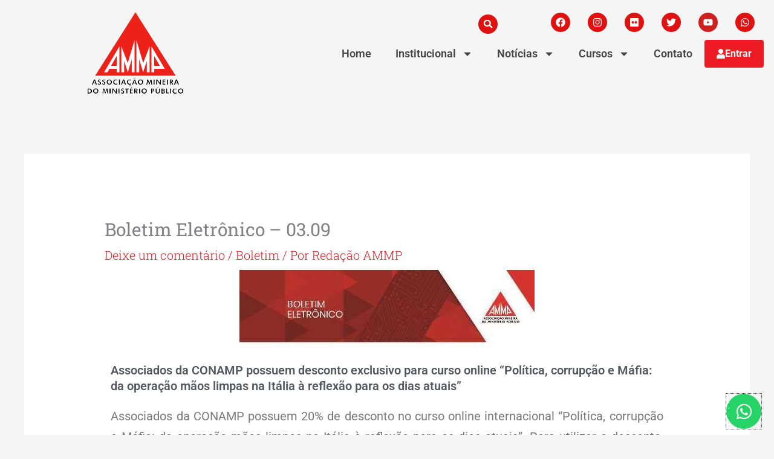

--- FILE ---
content_type: text/html; charset=UTF-8
request_url: https://ammp.org.br/boletim-eletronico-03-09/
body_size: 62380
content:
<!DOCTYPE html>
<html lang="pt-BR">
<head>
<meta charset="UTF-8">
<meta name="viewport" content="width=device-width, initial-scale=1">
	<link rel="profile" href="https://gmpg.org/xfn/11"> 
	<link rel="preload" href="https://ammp.org.br/wp-content/astra-local-fonts/khand/TwMN-IINQlQQ0bKNdmEwbQc.woff2" as="font" type="font/woff2" crossorigin><link rel="preload" href="https://ammp.org.br/wp-content/astra-local-fonts/roboto-slab/BngbUXZYTXPIvIBgJJSb6s3BzlRRfKOFbvjo0oSmb2Rj.woff2" as="font" type="font/woff2" crossorigin><meta name='robots' content='index, follow, max-image-preview:large, max-snippet:-1, max-video-preview:-1' />
	<style>img:is([sizes="auto" i], [sizes^="auto," i]) { contain-intrinsic-size: 3000px 1500px }</style>
	
	<!-- This site is optimized with the Yoast SEO plugin v26.7 - https://yoast.com/wordpress/plugins/seo/ -->
	<title>Boletim Eletrônico - 03.09 - AMMP</title>
	<link rel="canonical" href="https://ammp.org.br/boletim-eletronico-03-09/" />
	<meta property="og:locale" content="pt_BR" />
	<meta property="og:type" content="article" />
	<meta property="og:title" content="Boletim Eletrônico - 03.09 - AMMP" />
	<meta property="og:description" content="Associados da CONAMP possuem desconto exclusivo para curso online “Política, corrupção e Máfia: da operação mãos limpas na Itália à reflexão para os dias atuais” Associados da CONAMP possuem 20% [&hellip;]" />
	<meta property="og:url" content="https://ammp.org.br/boletim-eletronico-03-09/" />
	<meta property="og:site_name" content="AMMP" />
	<meta property="article:published_time" content="2020-09-03T16:30:38+00:00" />
	<meta property="article:modified_time" content="2021-01-04T13:26:32+00:00" />
	<meta property="og:image" content="https://www.ammp.org.br/wp-content/uploads/2020/08/18-e1597761525226.jpg" />
	<meta name="author" content="Redação AMMP" />
	<meta name="twitter:card" content="summary_large_image" />
	<meta name="twitter:label1" content="Escrito por" />
	<meta name="twitter:data1" content="Redação AMMP" />
	<meta name="twitter:label2" content="Est. tempo de leitura" />
	<meta name="twitter:data2" content="49 minutos" />
	<script type="application/ld+json" class="yoast-schema-graph">{"@context":"https://schema.org","@graph":[{"@type":"Article","@id":"https://ammp.org.br/boletim-eletronico-03-09/#article","isPartOf":{"@id":"https://ammp.org.br/boletim-eletronico-03-09/"},"author":{"name":"Redação AMMP","@id":"https://ammp.org.br/#/schema/person/c28f822b05117f39ff18eebcd20ca43a"},"headline":"Boletim Eletrônico &#8211; 03.09","datePublished":"2020-09-03T16:30:38+00:00","dateModified":"2021-01-04T13:26:32+00:00","mainEntityOfPage":{"@id":"https://ammp.org.br/boletim-eletronico-03-09/"},"wordCount":9863,"commentCount":0,"publisher":{"@id":"https://ammp.org.br/#organization"},"image":{"@id":"https://ammp.org.br/boletim-eletronico-03-09/#primaryimage"},"thumbnailUrl":"https://www.ammp.org.br/wp-content/uploads/2020/08/18-e1597761525226.jpg","articleSection":["Boletim"],"inLanguage":"pt-BR","potentialAction":[{"@type":"CommentAction","name":"Comment","target":["https://ammp.org.br/boletim-eletronico-03-09/#respond"]}]},{"@type":"WebPage","@id":"https://ammp.org.br/boletim-eletronico-03-09/","url":"https://ammp.org.br/boletim-eletronico-03-09/","name":"Boletim Eletrônico - 03.09 - AMMP","isPartOf":{"@id":"https://ammp.org.br/#website"},"primaryImageOfPage":{"@id":"https://ammp.org.br/boletim-eletronico-03-09/#primaryimage"},"image":{"@id":"https://ammp.org.br/boletim-eletronico-03-09/#primaryimage"},"thumbnailUrl":"https://www.ammp.org.br/wp-content/uploads/2020/08/18-e1597761525226.jpg","datePublished":"2020-09-03T16:30:38+00:00","dateModified":"2021-01-04T13:26:32+00:00","breadcrumb":{"@id":"https://ammp.org.br/boletim-eletronico-03-09/#breadcrumb"},"inLanguage":"pt-BR","potentialAction":[{"@type":"ReadAction","target":["https://ammp.org.br/boletim-eletronico-03-09/"]}]},{"@type":"ImageObject","inLanguage":"pt-BR","@id":"https://ammp.org.br/boletim-eletronico-03-09/#primaryimage","url":"https://www.ammp.org.br/wp-content/uploads/2020/08/18-e1597761525226.jpg","contentUrl":"https://www.ammp.org.br/wp-content/uploads/2020/08/18-e1597761525226.jpg"},{"@type":"BreadcrumbList","@id":"https://ammp.org.br/boletim-eletronico-03-09/#breadcrumb","itemListElement":[{"@type":"ListItem","position":1,"name":"Início","item":"https://ammp.org.br/"},{"@type":"ListItem","position":2,"name":"Boletim Eletrônico &#8211; 03.09"}]},{"@type":"WebSite","@id":"https://ammp.org.br/#website","url":"https://ammp.org.br/","name":"AMMP","description":"Associação do Ministério Público","publisher":{"@id":"https://ammp.org.br/#organization"},"potentialAction":[{"@type":"SearchAction","target":{"@type":"EntryPoint","urlTemplate":"https://ammp.org.br/?s={search_term_string}"},"query-input":{"@type":"PropertyValueSpecification","valueRequired":true,"valueName":"search_term_string"}}],"inLanguage":"pt-BR"},{"@type":"Organization","@id":"https://ammp.org.br/#organization","name":"AMMP","url":"https://ammp.org.br/","logo":{"@type":"ImageObject","inLanguage":"pt-BR","@id":"https://ammp.org.br/#/schema/logo/image/","url":"https://ammp.org.br/wp-content/uploads/2020/03/logo.svg","contentUrl":"https://ammp.org.br/wp-content/uploads/2020/03/logo.svg","width":160,"height":135,"caption":"AMMP"},"image":{"@id":"https://ammp.org.br/#/schema/logo/image/"}},{"@type":"Person","@id":"https://ammp.org.br/#/schema/person/c28f822b05117f39ff18eebcd20ca43a","name":"Redação AMMP","image":{"@type":"ImageObject","inLanguage":"pt-BR","@id":"https://ammp.org.br/#/schema/person/image/","url":"https://secure.gravatar.com/avatar/3aa4ce36e02667891dcc5c45d4f788e9405fbdc245d575a165a57573eec1e36d?s=96&d=mm&r=g","contentUrl":"https://secure.gravatar.com/avatar/3aa4ce36e02667891dcc5c45d4f788e9405fbdc245d575a165a57573eec1e36d?s=96&d=mm&r=g","caption":"Redação AMMP"},"url":"https://ammp.org.br/author/redacao-ammp/"}]}</script>
	<!-- / Yoast SEO plugin. -->


<link rel='dns-prefetch' href='//cdnjs.cloudflare.com' />
<link rel="alternate" type="application/rss+xml" title="Feed para AMMP &raquo;" href="https://ammp.org.br/feed/" />
<link rel="alternate" type="application/rss+xml" title="Feed de comentários para AMMP &raquo;" href="https://ammp.org.br/comments/feed/" />
<link rel="alternate" type="text/calendar" title="AMMP &raquo; do iCal Feed" href="https://ammp.org.br/eventos/?ical=1" />
<link rel="alternate" type="application/rss+xml" title="Feed de comentários para AMMP &raquo; Boletim Eletrônico &#8211; 03.09" href="https://ammp.org.br/boletim-eletronico-03-09/feed/" />
<script>
window._wpemojiSettings = {"baseUrl":"https:\/\/s.w.org\/images\/core\/emoji\/16.0.1\/72x72\/","ext":".png","svgUrl":"https:\/\/s.w.org\/images\/core\/emoji\/16.0.1\/svg\/","svgExt":".svg","source":{"wpemoji":"https:\/\/ammp.org.br\/wp-includes\/js\/wp-emoji.js?ver=6.8.3","twemoji":"https:\/\/ammp.org.br\/wp-includes\/js\/twemoji.js?ver=6.8.3"}};
/**
 * @output wp-includes/js/wp-emoji-loader.js
 */

/**
 * Emoji Settings as exported in PHP via _print_emoji_detection_script().
 * @typedef WPEmojiSettings
 * @type {object}
 * @property {?object} source
 * @property {?string} source.concatemoji
 * @property {?string} source.twemoji
 * @property {?string} source.wpemoji
 * @property {?boolean} DOMReady
 * @property {?Function} readyCallback
 */

/**
 * Support tests.
 * @typedef SupportTests
 * @type {object}
 * @property {?boolean} flag
 * @property {?boolean} emoji
 */

/**
 * IIFE to detect emoji support and load Twemoji if needed.
 *
 * @param {Window} window
 * @param {Document} document
 * @param {WPEmojiSettings} settings
 */
( function wpEmojiLoader( window, document, settings ) {
	if ( typeof Promise === 'undefined' ) {
		return;
	}

	var sessionStorageKey = 'wpEmojiSettingsSupports';
	var tests = [ 'flag', 'emoji' ];

	/**
	 * Checks whether the browser supports offloading to a Worker.
	 *
	 * @since 6.3.0
	 *
	 * @private
	 *
	 * @returns {boolean}
	 */
	function supportsWorkerOffloading() {
		return (
			typeof Worker !== 'undefined' &&
			typeof OffscreenCanvas !== 'undefined' &&
			typeof URL !== 'undefined' &&
			URL.createObjectURL &&
			typeof Blob !== 'undefined'
		);
	}

	/**
	 * @typedef SessionSupportTests
	 * @type {object}
	 * @property {number} timestamp
	 * @property {SupportTests} supportTests
	 */

	/**
	 * Get support tests from session.
	 *
	 * @since 6.3.0
	 *
	 * @private
	 *
	 * @returns {?SupportTests} Support tests, or null if not set or older than 1 week.
	 */
	function getSessionSupportTests() {
		try {
			/** @type {SessionSupportTests} */
			var item = JSON.parse(
				sessionStorage.getItem( sessionStorageKey )
			);
			if (
				typeof item === 'object' &&
				typeof item.timestamp === 'number' &&
				new Date().valueOf() < item.timestamp + 604800 && // Note: Number is a week in seconds.
				typeof item.supportTests === 'object'
			) {
				return item.supportTests;
			}
		} catch ( e ) {}
		return null;
	}

	/**
	 * Persist the supports in session storage.
	 *
	 * @since 6.3.0
	 *
	 * @private
	 *
	 * @param {SupportTests} supportTests Support tests.
	 */
	function setSessionSupportTests( supportTests ) {
		try {
			/** @type {SessionSupportTests} */
			var item = {
				supportTests: supportTests,
				timestamp: new Date().valueOf()
			};

			sessionStorage.setItem(
				sessionStorageKey,
				JSON.stringify( item )
			);
		} catch ( e ) {}
	}

	/**
	 * Checks if two sets of Emoji characters render the same visually.
	 *
	 * This is used to determine if the browser is rendering an emoji with multiple data points
	 * correctly. set1 is the emoji in the correct form, using a zero-width joiner. set2 is the emoji
	 * in the incorrect form, using a zero-width space. If the two sets render the same, then the browser
	 * does not support the emoji correctly.
	 *
	 * This function may be serialized to run in a Worker. Therefore, it cannot refer to variables from the containing
	 * scope. Everything must be passed by parameters.
	 *
	 * @since 4.9.0
	 *
	 * @private
	 *
	 * @param {CanvasRenderingContext2D} context 2D Context.
	 * @param {string} set1 Set of Emoji to test.
	 * @param {string} set2 Set of Emoji to test.
	 *
	 * @return {boolean} True if the two sets render the same.
	 */
	function emojiSetsRenderIdentically( context, set1, set2 ) {
		// Cleanup from previous test.
		context.clearRect( 0, 0, context.canvas.width, context.canvas.height );
		context.fillText( set1, 0, 0 );
		var rendered1 = new Uint32Array(
			context.getImageData(
				0,
				0,
				context.canvas.width,
				context.canvas.height
			).data
		);

		// Cleanup from previous test.
		context.clearRect( 0, 0, context.canvas.width, context.canvas.height );
		context.fillText( set2, 0, 0 );
		var rendered2 = new Uint32Array(
			context.getImageData(
				0,
				0,
				context.canvas.width,
				context.canvas.height
			).data
		);

		return rendered1.every( function ( rendered2Data, index ) {
			return rendered2Data === rendered2[ index ];
		} );
	}

	/**
	 * Checks if the center point of a single emoji is empty.
	 *
	 * This is used to determine if the browser is rendering an emoji with a single data point
	 * correctly. The center point of an incorrectly rendered emoji will be empty. A correctly
	 * rendered emoji will have a non-zero value at the center point.
	 *
	 * This function may be serialized to run in a Worker. Therefore, it cannot refer to variables from the containing
	 * scope. Everything must be passed by parameters.
	 *
	 * @since 6.8.2
	 *
	 * @private
	 *
	 * @param {CanvasRenderingContext2D} context 2D Context.
	 * @param {string} emoji Emoji to test.
	 *
	 * @return {boolean} True if the center point is empty.
	 */
	function emojiRendersEmptyCenterPoint( context, emoji ) {
		// Cleanup from previous test.
		context.clearRect( 0, 0, context.canvas.width, context.canvas.height );
		context.fillText( emoji, 0, 0 );

		// Test if the center point (16, 16) is empty (0,0,0,0).
		var centerPoint = context.getImageData(16, 16, 1, 1);
		for ( var i = 0; i < centerPoint.data.length; i++ ) {
			if ( centerPoint.data[ i ] !== 0 ) {
				// Stop checking the moment it's known not to be empty.
				return false;
			}
		}

		return true;
	}

	/**
	 * Determines if the browser properly renders Emoji that Twemoji can supplement.
	 *
	 * This function may be serialized to run in a Worker. Therefore, it cannot refer to variables from the containing
	 * scope. Everything must be passed by parameters.
	 *
	 * @since 4.2.0
	 *
	 * @private
	 *
	 * @param {CanvasRenderingContext2D} context 2D Context.
	 * @param {string} type Whether to test for support of "flag" or "emoji".
	 * @param {Function} emojiSetsRenderIdentically Reference to emojiSetsRenderIdentically function, needed due to minification.
	 * @param {Function} emojiRendersEmptyCenterPoint Reference to emojiRendersEmptyCenterPoint function, needed due to minification.
	 *
	 * @return {boolean} True if the browser can render emoji, false if it cannot.
	 */
	function browserSupportsEmoji( context, type, emojiSetsRenderIdentically, emojiRendersEmptyCenterPoint ) {
		var isIdentical;

		switch ( type ) {
			case 'flag':
				/*
				 * Test for Transgender flag compatibility. Added in Unicode 13.
				 *
				 * To test for support, we try to render it, and compare the rendering to how it would look if
				 * the browser doesn't render it correctly (white flag emoji + transgender symbol).
				 */
				isIdentical = emojiSetsRenderIdentically(
					context,
					'\uD83C\uDFF3\uFE0F\u200D\u26A7\uFE0F', // as a zero-width joiner sequence
					'\uD83C\uDFF3\uFE0F\u200B\u26A7\uFE0F' // separated by a zero-width space
				);

				if ( isIdentical ) {
					return false;
				}

				/*
				 * Test for Sark flag compatibility. This is the least supported of the letter locale flags,
				 * so gives us an easy test for full support.
				 *
				 * To test for support, we try to render it, and compare the rendering to how it would look if
				 * the browser doesn't render it correctly ([C] + [Q]).
				 */
				isIdentical = emojiSetsRenderIdentically(
					context,
					'\uD83C\uDDE8\uD83C\uDDF6', // as the sequence of two code points
					'\uD83C\uDDE8\u200B\uD83C\uDDF6' // as the two code points separated by a zero-width space
				);

				if ( isIdentical ) {
					return false;
				}

				/*
				 * Test for English flag compatibility. England is a country in the United Kingdom, it
				 * does not have a two letter locale code but rather a five letter sub-division code.
				 *
				 * To test for support, we try to render it, and compare the rendering to how it would look if
				 * the browser doesn't render it correctly (black flag emoji + [G] + [B] + [E] + [N] + [G]).
				 */
				isIdentical = emojiSetsRenderIdentically(
					context,
					// as the flag sequence
					'\uD83C\uDFF4\uDB40\uDC67\uDB40\uDC62\uDB40\uDC65\uDB40\uDC6E\uDB40\uDC67\uDB40\uDC7F',
					// with each code point separated by a zero-width space
					'\uD83C\uDFF4\u200B\uDB40\uDC67\u200B\uDB40\uDC62\u200B\uDB40\uDC65\u200B\uDB40\uDC6E\u200B\uDB40\uDC67\u200B\uDB40\uDC7F'
				);

				return ! isIdentical;
			case 'emoji':
				/*
				 * Does Emoji 16.0 cause the browser to go splat?
				 *
				 * To test for Emoji 16.0 support, try to render a new emoji: Splatter.
				 *
				 * The splatter emoji is a single code point emoji. Testing for browser support
				 * required testing the center point of the emoji to see if it is empty.
				 *
				 * 0xD83E 0xDEDF (\uD83E\uDEDF) == 🫟 Splatter.
				 *
				 * When updating this test, please ensure that the emoji is either a single code point
				 * or switch to using the emojiSetsRenderIdentically function and testing with a zero-width
				 * joiner vs a zero-width space.
				 */
				var notSupported = emojiRendersEmptyCenterPoint( context, '\uD83E\uDEDF' );
				return ! notSupported;
		}

		return false;
	}

	/**
	 * Checks emoji support tests.
	 *
	 * This function may be serialized to run in a Worker. Therefore, it cannot refer to variables from the containing
	 * scope. Everything must be passed by parameters.
	 *
	 * @since 6.3.0
	 *
	 * @private
	 *
	 * @param {string[]} tests Tests.
	 * @param {Function} browserSupportsEmoji Reference to browserSupportsEmoji function, needed due to minification.
	 * @param {Function} emojiSetsRenderIdentically Reference to emojiSetsRenderIdentically function, needed due to minification.
	 * @param {Function} emojiRendersEmptyCenterPoint Reference to emojiRendersEmptyCenterPoint function, needed due to minification.
	 *
	 * @return {SupportTests} Support tests.
	 */
	function testEmojiSupports( tests, browserSupportsEmoji, emojiSetsRenderIdentically, emojiRendersEmptyCenterPoint ) {
		var canvas;
		if (
			typeof WorkerGlobalScope !== 'undefined' &&
			self instanceof WorkerGlobalScope
		) {
			canvas = new OffscreenCanvas( 300, 150 ); // Dimensions are default for HTMLCanvasElement.
		} else {
			canvas = document.createElement( 'canvas' );
		}

		var context = canvas.getContext( '2d', { willReadFrequently: true } );

		/*
		 * Chrome on OS X added native emoji rendering in M41. Unfortunately,
		 * it doesn't work when the font is bolder than 500 weight. So, we
		 * check for bold rendering support to avoid invisible emoji in Chrome.
		 */
		context.textBaseline = 'top';
		context.font = '600 32px Arial';

		var supports = {};
		tests.forEach( function ( test ) {
			supports[ test ] = browserSupportsEmoji( context, test, emojiSetsRenderIdentically, emojiRendersEmptyCenterPoint );
		} );
		return supports;
	}

	/**
	 * Adds a script to the head of the document.
	 *
	 * @ignore
	 *
	 * @since 4.2.0
	 *
	 * @param {string} src The url where the script is located.
	 *
	 * @return {void}
	 */
	function addScript( src ) {
		var script = document.createElement( 'script' );
		script.src = src;
		script.defer = true;
		document.head.appendChild( script );
	}

	settings.supports = {
		everything: true,
		everythingExceptFlag: true
	};

	// Create a promise for DOMContentLoaded since the worker logic may finish after the event has fired.
	var domReadyPromise = new Promise( function ( resolve ) {
		document.addEventListener( 'DOMContentLoaded', resolve, {
			once: true
		} );
	} );

	// Obtain the emoji support from the browser, asynchronously when possible.
	new Promise( function ( resolve ) {
		var supportTests = getSessionSupportTests();
		if ( supportTests ) {
			resolve( supportTests );
			return;
		}

		if ( supportsWorkerOffloading() ) {
			try {
				// Note that the functions are being passed as arguments due to minification.
				var workerScript =
					'postMessage(' +
					testEmojiSupports.toString() +
					'(' +
					[
						JSON.stringify( tests ),
						browserSupportsEmoji.toString(),
						emojiSetsRenderIdentically.toString(),
						emojiRendersEmptyCenterPoint.toString()
					].join( ',' ) +
					'));';
				var blob = new Blob( [ workerScript ], {
					type: 'text/javascript'
				} );
				var worker = new Worker( URL.createObjectURL( blob ), { name: 'wpTestEmojiSupports' } );
				worker.onmessage = function ( event ) {
					supportTests = event.data;
					setSessionSupportTests( supportTests );
					worker.terminate();
					resolve( supportTests );
				};
				return;
			} catch ( e ) {}
		}

		supportTests = testEmojiSupports( tests, browserSupportsEmoji, emojiSetsRenderIdentically, emojiRendersEmptyCenterPoint );
		setSessionSupportTests( supportTests );
		resolve( supportTests );
	} )
		// Once the browser emoji support has been obtained from the session, finalize the settings.
		.then( function ( supportTests ) {
			/*
			 * Tests the browser support for flag emojis and other emojis, and adjusts the
			 * support settings accordingly.
			 */
			for ( var test in supportTests ) {
				settings.supports[ test ] = supportTests[ test ];

				settings.supports.everything =
					settings.supports.everything && settings.supports[ test ];

				if ( 'flag' !== test ) {
					settings.supports.everythingExceptFlag =
						settings.supports.everythingExceptFlag &&
						settings.supports[ test ];
				}
			}

			settings.supports.everythingExceptFlag =
				settings.supports.everythingExceptFlag &&
				! settings.supports.flag;

			// Sets DOMReady to false and assigns a ready function to settings.
			settings.DOMReady = false;
			settings.readyCallback = function () {
				settings.DOMReady = true;
			};
		} )
		.then( function () {
			return domReadyPromise;
		} )
		.then( function () {
			// When the browser can not render everything we need to load a polyfill.
			if ( ! settings.supports.everything ) {
				settings.readyCallback();

				var src = settings.source || {};

				if ( src.concatemoji ) {
					addScript( src.concatemoji );
				} else if ( src.wpemoji && src.twemoji ) {
					addScript( src.twemoji );
					addScript( src.wpemoji );
				}
			}
		} );
} )( window, document, window._wpemojiSettings );
</script>
		<style id="content-control-block-styles">
			@media (max-width: 640px) {
	.cc-hide-on-mobile {
		display: none !important;
	}
}
@media (min-width: 641px) and (max-width: 920px) {
	.cc-hide-on-tablet {
		display: none !important;
	}
}
@media (min-width: 921px) and (max-width: 1440px) {
	.cc-hide-on-desktop {
		display: none !important;
	}
}		</style>
		<link rel='stylesheet' id='embed-pdf-viewer-css' href='https://ammp.org.br/wp-content/plugins/embed-pdf-viewer/css/embed-pdf-viewer.css?ver=2.4.6' media='screen' />
<link rel='stylesheet' id='astra-theme-css-css' href='https://ammp.org.br/wp-content/themes/astra/assets/css/minified/frontend.min.css?ver=4.12.0' media='all' />
<style id='astra-theme-css-inline-css'>
.ast-no-sidebar .entry-content .alignfull {margin-left: calc( -50vw + 50%);margin-right: calc( -50vw + 50%);max-width: 100vw;width: 100vw;}.ast-no-sidebar .entry-content .alignwide {margin-left: calc(-41vw + 50%);margin-right: calc(-41vw + 50%);max-width: unset;width: unset;}.ast-no-sidebar .entry-content .alignfull .alignfull,.ast-no-sidebar .entry-content .alignfull .alignwide,.ast-no-sidebar .entry-content .alignwide .alignfull,.ast-no-sidebar .entry-content .alignwide .alignwide,.ast-no-sidebar .entry-content .wp-block-column .alignfull,.ast-no-sidebar .entry-content .wp-block-column .alignwide{width: 100%;margin-left: auto;margin-right: auto;}.wp-block-gallery,.blocks-gallery-grid {margin: 0;}.wp-block-separator {max-width: 100px;}.wp-block-separator.is-style-wide,.wp-block-separator.is-style-dots {max-width: none;}.entry-content .has-2-columns .wp-block-column:first-child {padding-right: 10px;}.entry-content .has-2-columns .wp-block-column:last-child {padding-left: 10px;}@media (max-width: 782px) {.entry-content .wp-block-columns .wp-block-column {flex-basis: 100%;}.entry-content .has-2-columns .wp-block-column:first-child {padding-right: 0;}.entry-content .has-2-columns .wp-block-column:last-child {padding-left: 0;}}body .entry-content .wp-block-latest-posts {margin-left: 0;}body .entry-content .wp-block-latest-posts li {list-style: none;}.ast-no-sidebar .ast-container .entry-content .wp-block-latest-posts {margin-left: 0;}.ast-header-break-point .entry-content .alignwide {margin-left: auto;margin-right: auto;}.entry-content .blocks-gallery-item img {margin-bottom: auto;}.wp-block-pullquote {border-top: 4px solid #555d66;border-bottom: 4px solid #555d66;color: #40464d;}:root{--ast-post-nav-space:0;--ast-container-default-xlg-padding:6.67em;--ast-container-default-lg-padding:5.67em;--ast-container-default-slg-padding:4.34em;--ast-container-default-md-padding:3.34em;--ast-container-default-sm-padding:6.67em;--ast-container-default-xs-padding:2.4em;--ast-container-default-xxs-padding:1.4em;--ast-code-block-background:#EEEEEE;--ast-comment-inputs-background:#FAFAFA;--ast-normal-container-width:1200px;--ast-narrow-container-width:750px;--ast-blog-title-font-weight:normal;--ast-blog-meta-weight:inherit;--ast-global-color-primary:var(--ast-global-color-4);--ast-global-color-secondary:var(--ast-global-color-5);--ast-global-color-alternate-background:var(--ast-global-color-6);--ast-global-color-subtle-background:var(--ast-global-color-7);--ast-bg-style-guide:var( --ast-global-color-secondary,--ast-global-color-5 );--ast-shadow-style-guide:0px 0px 4px 0 #00000057;--ast-global-dark-bg-style:#fff;--ast-global-dark-lfs:#fbfbfb;--ast-widget-bg-color:#fafafa;--ast-wc-container-head-bg-color:#fbfbfb;--ast-title-layout-bg:#eeeeee;--ast-search-border-color:#e7e7e7;--ast-lifter-hover-bg:#e6e6e6;--ast-gallery-block-color:#000;--srfm-color-input-label:var(--ast-global-color-2);}html{font-size:125%;}a,.page-title{color:#cc2229;}a:hover,a:focus{color:#3a3a3a;}body,button,input,select,textarea,.ast-button,.ast-custom-button{font-family:'Roboto Slab',serif;font-weight:300;font-size:20px;font-size:1rem;line-height:var(--ast-body-line-height,1.7em);}blockquote{color:#000000;}h1,h2,h3,h4,h5,h6,.entry-content :where(h1,h2,h3,h4,h5,h6),.entry-content :where(h1,h2,h3,h4,h5,h6) a,.site-title,.site-title a{font-family:'Khand',sans-serif;font-weight:600;}.ast-site-identity .site-title a{color:var(--ast-global-color-2);}.site-title{font-size:35px;font-size:1.75rem;display:none;}header .custom-logo-link img{max-width:120px;width:120px;}.astra-logo-svg{width:120px;}.site-header .site-description{font-size:15px;font-size:0.75rem;display:none;}.entry-title{font-size:30px;font-size:1.5rem;}.archive .ast-article-post .ast-article-inner,.blog .ast-article-post .ast-article-inner,.archive .ast-article-post .ast-article-inner:hover,.blog .ast-article-post .ast-article-inner:hover{overflow:hidden;}h1,.entry-content :where(h1),.entry-content :where(h1) a{font-size:80px;font-size:4rem;font-family:'Khand',sans-serif;line-height:1.4em;}h2,.entry-content :where(h2),.entry-content :where(h2) a{font-size:30px;font-size:1.5rem;font-family:'Khand',sans-serif;line-height:1.3em;}h3,.entry-content :where(h3),.entry-content :where(h3) a{font-size:26px;font-size:1.3rem;font-family:'Khand',sans-serif;line-height:1.3em;}h4,.entry-content :where(h4),.entry-content :where(h4) a{font-size:20px;font-size:1rem;line-height:1.2em;font-family:'Khand',sans-serif;}h5,.entry-content :where(h5),.entry-content :where(h5) a{font-size:18px;font-size:0.9rem;line-height:1.2em;font-family:'Khand',sans-serif;}h6,.entry-content :where(h6),.entry-content :where(h6) a{font-size:15px;font-size:0.75rem;line-height:1.25em;font-family:'Khand',sans-serif;}::selection{background-color:#cc2229;color:#ffffff;}body,h1,h2,h3,h4,h5,h6,.entry-title a,.entry-content :where(h1,h2,h3,h4,h5,h6),.entry-content :where(h1,h2,h3,h4,h5,h6) a{color:#001530;}.tagcloud a:hover,.tagcloud a:focus,.tagcloud a.current-item{color:#ffffff;border-color:#cc2229;background-color:#cc2229;}input:focus,input[type="text"]:focus,input[type="email"]:focus,input[type="url"]:focus,input[type="password"]:focus,input[type="reset"]:focus,input[type="search"]:focus,textarea:focus{border-color:#cc2229;}input[type="radio"]:checked,input[type=reset],input[type="checkbox"]:checked,input[type="checkbox"]:hover:checked,input[type="checkbox"]:focus:checked,input[type=range]::-webkit-slider-thumb{border-color:#cc2229;background-color:#cc2229;box-shadow:none;}.site-footer a:hover + .post-count,.site-footer a:focus + .post-count{background:#cc2229;border-color:#cc2229;}.single .nav-links .nav-previous,.single .nav-links .nav-next{color:#cc2229;}.entry-meta,.entry-meta *{line-height:1.45;color:#cc2229;}.entry-meta a:not(.ast-button):hover,.entry-meta a:not(.ast-button):hover *,.entry-meta a:not(.ast-button):focus,.entry-meta a:not(.ast-button):focus *,.page-links > .page-link,.page-links .page-link:hover,.post-navigation a:hover{color:#3a3a3a;}#cat option,.secondary .calendar_wrap thead a,.secondary .calendar_wrap thead a:visited{color:#cc2229;}.secondary .calendar_wrap #today,.ast-progress-val span{background:#cc2229;}.secondary a:hover + .post-count,.secondary a:focus + .post-count{background:#cc2229;border-color:#cc2229;}.calendar_wrap #today > a{color:#ffffff;}.page-links .page-link,.single .post-navigation a{color:#cc2229;}.ast-search-menu-icon .search-form button.search-submit{padding:0 4px;}.ast-search-menu-icon form.search-form{padding-right:0;}.ast-search-menu-icon.slide-search input.search-field{width:0;}.ast-header-search .ast-search-menu-icon.ast-dropdown-active .search-form,.ast-header-search .ast-search-menu-icon.ast-dropdown-active .search-field:focus{transition:all 0.2s;}.search-form input.search-field:focus{outline:none;}.ast-search-menu-icon .search-form button.search-submit:focus,.ast-theme-transparent-header .ast-header-search .ast-dropdown-active .ast-icon,.ast-theme-transparent-header .ast-inline-search .search-field:focus .ast-icon{color:var(--ast-global-color-1);}.ast-header-search .slide-search .search-form{border:2px solid var(--ast-global-color-0);}.ast-header-search .slide-search .search-field{background-color:(--ast-global-dark-bg-style);}.widget-title,.widget .wp-block-heading{font-size:28px;font-size:1.4rem;color:#001530;}.single .ast-author-details .author-title{color:#3a3a3a;}.ast-search-menu-icon.slide-search a:focus-visible:focus-visible,.astra-search-icon:focus-visible,#close:focus-visible,a:focus-visible,.ast-menu-toggle:focus-visible,.site .skip-link:focus-visible,.wp-block-loginout input:focus-visible,.wp-block-search.wp-block-search__button-inside .wp-block-search__inside-wrapper,.ast-header-navigation-arrow:focus-visible,.ast-orders-table__row .ast-orders-table__cell:focus-visible,a#ast-apply-coupon:focus-visible,#ast-apply-coupon:focus-visible,#close:focus-visible,.button.search-submit:focus-visible,#search_submit:focus,.normal-search:focus-visible,.ast-header-account-wrap:focus-visible,.astra-cart-drawer-close:focus,.ast-single-variation:focus,.ast-button:focus,.ast-builder-button-wrap:has(.ast-custom-button-link:focus),.ast-builder-button-wrap .ast-custom-button-link:focus{outline-style:dotted;outline-color:inherit;outline-width:thin;}input:focus,input[type="text"]:focus,input[type="email"]:focus,input[type="url"]:focus,input[type="password"]:focus,input[type="reset"]:focus,input[type="search"]:focus,input[type="number"]:focus,textarea:focus,.wp-block-search__input:focus,[data-section="section-header-mobile-trigger"] .ast-button-wrap .ast-mobile-menu-trigger-minimal:focus,.ast-mobile-popup-drawer.active .menu-toggle-close:focus,#ast-scroll-top:focus,#coupon_code:focus,#ast-coupon-code:focus{border-style:dotted;border-color:inherit;border-width:thin;}input{outline:none;}.site-logo-img img{ transition:all 0.2s linear;}body .ast-oembed-container *{position:absolute;top:0;width:100%;height:100%;left:0;}body .wp-block-embed-pocket-casts .ast-oembed-container *{position:unset;}.ast-single-post-featured-section + article {margin-top: 2em;}.site-content .ast-single-post-featured-section img {width: 100%;overflow: hidden;object-fit: cover;}.ast-separate-container .site-content .ast-single-post-featured-section + article {margin-top: -80px;z-index: 9;position: relative;border-radius: 4px;}@media (min-width: 769px) {.ast-no-sidebar .site-content .ast-article-image-container--wide {margin-left: -120px;margin-right: -120px;max-width: unset;width: unset;}.ast-left-sidebar .site-content .ast-article-image-container--wide,.ast-right-sidebar .site-content .ast-article-image-container--wide {margin-left: -10px;margin-right: -10px;}.site-content .ast-article-image-container--full {margin-left: calc( -50vw + 50%);margin-right: calc( -50vw + 50%);max-width: 100vw;width: 100vw;}.ast-left-sidebar .site-content .ast-article-image-container--full,.ast-right-sidebar .site-content .ast-article-image-container--full {margin-left: -10px;margin-right: -10px;max-width: inherit;width: auto;}}.site > .ast-single-related-posts-container {margin-top: 0;}@media (min-width: 769px) {.ast-desktop .ast-container--narrow {max-width: var(--ast-narrow-container-width);margin: 0 auto;}}@media (max-width:768.9px){#ast-desktop-header{display:none;}}@media (min-width:769px){#ast-mobile-header{display:none;}}@media( max-width: 420px ) {.single .nav-links .nav-previous,.single .nav-links .nav-next {width: 100%;text-align: center;}}.wp-block-buttons.aligncenter{justify-content:center;}@media (max-width:782px){.entry-content .wp-block-columns .wp-block-column{margin-left:0px;}}.wp-block-image.aligncenter{margin-left:auto;margin-right:auto;}.wp-block-table.aligncenter{margin-left:auto;margin-right:auto;}.wp-block-buttons .wp-block-button.is-style-outline .wp-block-button__link.wp-element-button,.ast-outline-button,.wp-block-uagb-buttons-child .uagb-buttons-repeater.ast-outline-button{border-top-width:2px;border-right-width:2px;border-bottom-width:2px;border-left-width:2px;font-family:inherit;font-weight:inherit;line-height:1em;border-top-left-radius:4px;border-top-right-radius:4px;border-bottom-right-radius:4px;border-bottom-left-radius:4px;}.wp-block-button .wp-block-button__link.wp-element-button.is-style-outline:not(.has-background),.wp-block-button.is-style-outline>.wp-block-button__link.wp-element-button:not(.has-background),.ast-outline-button{background-color:transparent;}.entry-content[data-ast-blocks-layout] > figure{margin-bottom:1em;}.elementor-widget-container .elementor-loop-container .e-loop-item[data-elementor-type="loop-item"]{width:100%;}@media (max-width:768px){.ast-left-sidebar #content > .ast-container{display:flex;flex-direction:column-reverse;width:100%;}.ast-separate-container .ast-article-post,.ast-separate-container .ast-article-single{padding:1.5em 2.14em;}.ast-author-box img.avatar{margin:20px 0 0 0;}}@media (min-width:769px){.ast-separate-container.ast-right-sidebar #primary,.ast-separate-container.ast-left-sidebar #primary{border:0;}.search-no-results.ast-separate-container #primary{margin-bottom:4em;}}.elementor-widget-button .elementor-button{border-style:solid;text-decoration:none;border-top-width:0px;border-right-width:0px;border-left-width:0px;border-bottom-width:0px;}body .elementor-button.elementor-size-sm,body .elementor-button.elementor-size-xs,body .elementor-button.elementor-size-md,body .elementor-button.elementor-size-lg,body .elementor-button.elementor-size-xl,body .elementor-button{border-top-left-radius:4px;border-top-right-radius:4px;border-bottom-right-radius:4px;border-bottom-left-radius:4px;padding-top:13px;padding-right:40px;padding-bottom:13px;padding-left:40px;}.elementor-widget-button .elementor-button{border-color:#e8e8e8;background-color:#ed1c24;}.elementor-widget-button .elementor-button:hover,.elementor-widget-button .elementor-button:focus{color:#ffffff;background-color:#ed0007;border-color:#bc1642;}.wp-block-button .wp-block-button__link ,.elementor-widget-button .elementor-button,.elementor-widget-button .elementor-button:visited{color:#ffffff;}.elementor-widget-button .elementor-button{font-size:15px;font-size:0.75rem;line-height:1em;}body .elementor-button.elementor-size-sm,body .elementor-button.elementor-size-xs,body .elementor-button.elementor-size-md,body .elementor-button.elementor-size-lg,body .elementor-button.elementor-size-xl,body .elementor-button{font-size:15px;font-size:0.75rem;}.wp-block-button .wp-block-button__link:hover,.wp-block-button .wp-block-button__link:focus{color:#ffffff;background-color:#ed0007;border-color:#bc1642;}.elementor-widget-heading h1.elementor-heading-title{line-height:1.4em;}.elementor-widget-heading h2.elementor-heading-title{line-height:1.3em;}.elementor-widget-heading h3.elementor-heading-title{line-height:1.3em;}.elementor-widget-heading h4.elementor-heading-title{line-height:1.2em;}.elementor-widget-heading h5.elementor-heading-title{line-height:1.2em;}.elementor-widget-heading h6.elementor-heading-title{line-height:1.25em;}.wp-block-button .wp-block-button__link{border-style:solid;border-top-width:0px;border-right-width:0px;border-left-width:0px;border-bottom-width:0px;border-color:#e8e8e8;background-color:#ed1c24;color:#ffffff;font-family:inherit;font-weight:inherit;line-height:1em;font-size:15px;font-size:0.75rem;border-top-left-radius:4px;border-top-right-radius:4px;border-bottom-right-radius:4px;border-bottom-left-radius:4px;padding-top:13px;padding-right:40px;padding-bottom:13px;padding-left:40px;}.menu-toggle,button,.ast-button,.ast-custom-button,.button,input#submit,input[type="button"],input[type="submit"],input[type="reset"],#comments .submit,.search .search-submit{border-style:solid;border-top-width:0px;border-right-width:0px;border-left-width:0px;border-bottom-width:0px;color:#ffffff;border-color:#e8e8e8;background-color:#ed1c24;padding-top:13px;padding-right:40px;padding-bottom:13px;padding-left:40px;font-family:inherit;font-weight:inherit;font-size:15px;font-size:0.75rem;line-height:1em;border-top-left-radius:4px;border-top-right-radius:4px;border-bottom-right-radius:4px;border-bottom-left-radius:4px;}button:focus,.menu-toggle:hover,button:hover,.ast-button:hover,.ast-custom-button:hover .button:hover,.ast-custom-button:hover ,input[type=reset]:hover,input[type=reset]:focus,input#submit:hover,input#submit:focus,input[type="button"]:hover,input[type="button"]:focus,input[type="submit"]:hover,input[type="submit"]:focus{color:#ffffff;background-color:#ed0007;border-color:#bc1642;}@media (max-width:768px){.ast-mobile-header-stack .main-header-bar .ast-search-menu-icon{display:inline-block;}.ast-header-break-point.ast-header-custom-item-outside .ast-mobile-header-stack .main-header-bar .ast-search-icon{margin:0;}.ast-comment-avatar-wrap img{max-width:2.5em;}.ast-comment-meta{padding:0 1.8888em 1.3333em;}.ast-separate-container .ast-comment-list li.depth-1{padding:1.5em 2.14em;}.ast-separate-container .comment-respond{padding:2em 2.14em;}}@media (min-width:544px){.ast-container{max-width:100%;}}@media (max-width:544px){.ast-separate-container .ast-article-post,.ast-separate-container .ast-article-single,.ast-separate-container .comments-title,.ast-separate-container .ast-archive-description{padding:1.5em 1em;}.ast-separate-container #content .ast-container{padding-left:0.54em;padding-right:0.54em;}.ast-separate-container .ast-comment-list .bypostauthor{padding:.5em;}.ast-search-menu-icon.ast-dropdown-active .search-field{width:170px;}} #ast-mobile-header .ast-site-header-cart-li a{pointer-events:none;}.ast-no-sidebar.ast-separate-container .entry-content .alignfull {margin-left: -6.67em;margin-right: -6.67em;width: auto;}@media (max-width: 1200px) {.ast-no-sidebar.ast-separate-container .entry-content .alignfull {margin-left: -2.4em;margin-right: -2.4em;}}@media (max-width: 768px) {.ast-no-sidebar.ast-separate-container .entry-content .alignfull {margin-left: -2.14em;margin-right: -2.14em;}}@media (max-width: 544px) {.ast-no-sidebar.ast-separate-container .entry-content .alignfull {margin-left: -1em;margin-right: -1em;}}.ast-no-sidebar.ast-separate-container .entry-content .alignwide {margin-left: -20px;margin-right: -20px;}.ast-no-sidebar.ast-separate-container .entry-content .wp-block-column .alignfull,.ast-no-sidebar.ast-separate-container .entry-content .wp-block-column .alignwide {margin-left: auto;margin-right: auto;width: 100%;}@media (max-width:768px){.site-title{display:none;}.site-header .site-description{display:none;}h1,.entry-content :where(h1),.entry-content :where(h1) a{font-size:50px;}h2,.entry-content :where(h2),.entry-content :where(h2) a{font-size:22px;}h3,.entry-content :where(h3),.entry-content :where(h3) a{font-size:20px;}}@media (max-width:544px){.site-title{display:none;}.site-header .site-description{display:none;}h1,.entry-content :where(h1),.entry-content :where(h1) a{font-size:35px;}h2,.entry-content :where(h2),.entry-content :where(h2) a{font-size:18px;}h3,.entry-content :where(h3),.entry-content :where(h3) a{font-size:20px;}}@media (max-width:768px){html{font-size:114%;}}@media (max-width:544px){html{font-size:114%;}}@media (min-width:769px){.ast-container{max-width:1240px;}}@font-face {font-family: "Astra";src: url(https://ammp.org.br/wp-content/themes/astra/assets/fonts/astra.woff) format("woff"),url(https://ammp.org.br/wp-content/themes/astra/assets/fonts/astra.ttf) format("truetype"),url(https://ammp.org.br/wp-content/themes/astra/assets/fonts/astra.svg#astra) format("svg");font-weight: normal;font-style: normal;font-display: fallback;}@media (min-width:769px){.main-header-menu .sub-menu .menu-item.ast-left-align-sub-menu:hover > .sub-menu,.main-header-menu .sub-menu .menu-item.ast-left-align-sub-menu.focus > .sub-menu{margin-left:-2px;}}.footer-widget-area[data-section^="section-fb-html-"] .ast-builder-html-element{text-align:center;}.astra-icon-down_arrow::after {content: "\e900";font-family: Astra;}.astra-icon-close::after {content: "\e5cd";font-family: Astra;}.astra-icon-drag_handle::after {content: "\e25d";font-family: Astra;}.astra-icon-format_align_justify::after {content: "\e235";font-family: Astra;}.astra-icon-menu::after {content: "\e5d2";font-family: Astra;}.astra-icon-reorder::after {content: "\e8fe";font-family: Astra;}.astra-icon-search::after {content: "\e8b6";font-family: Astra;}.astra-icon-zoom_in::after {content: "\e56b";font-family: Astra;}.astra-icon-check-circle::after {content: "\e901";font-family: Astra;}.astra-icon-shopping-cart::after {content: "\f07a";font-family: Astra;}.astra-icon-shopping-bag::after {content: "\f290";font-family: Astra;}.astra-icon-shopping-basket::after {content: "\f291";font-family: Astra;}.astra-icon-circle-o::after {content: "\e903";font-family: Astra;}.astra-icon-certificate::after {content: "\e902";font-family: Astra;}blockquote {padding: 1.2em;}:root .has-ast-global-color-0-color{color:var(--ast-global-color-0);}:root .has-ast-global-color-0-background-color{background-color:var(--ast-global-color-0);}:root .wp-block-button .has-ast-global-color-0-color{color:var(--ast-global-color-0);}:root .wp-block-button .has-ast-global-color-0-background-color{background-color:var(--ast-global-color-0);}:root .has-ast-global-color-1-color{color:var(--ast-global-color-1);}:root .has-ast-global-color-1-background-color{background-color:var(--ast-global-color-1);}:root .wp-block-button .has-ast-global-color-1-color{color:var(--ast-global-color-1);}:root .wp-block-button .has-ast-global-color-1-background-color{background-color:var(--ast-global-color-1);}:root .has-ast-global-color-2-color{color:var(--ast-global-color-2);}:root .has-ast-global-color-2-background-color{background-color:var(--ast-global-color-2);}:root .wp-block-button .has-ast-global-color-2-color{color:var(--ast-global-color-2);}:root .wp-block-button .has-ast-global-color-2-background-color{background-color:var(--ast-global-color-2);}:root .has-ast-global-color-3-color{color:var(--ast-global-color-3);}:root .has-ast-global-color-3-background-color{background-color:var(--ast-global-color-3);}:root .wp-block-button .has-ast-global-color-3-color{color:var(--ast-global-color-3);}:root .wp-block-button .has-ast-global-color-3-background-color{background-color:var(--ast-global-color-3);}:root .has-ast-global-color-4-color{color:var(--ast-global-color-4);}:root .has-ast-global-color-4-background-color{background-color:var(--ast-global-color-4);}:root .wp-block-button .has-ast-global-color-4-color{color:var(--ast-global-color-4);}:root .wp-block-button .has-ast-global-color-4-background-color{background-color:var(--ast-global-color-4);}:root .has-ast-global-color-5-color{color:var(--ast-global-color-5);}:root .has-ast-global-color-5-background-color{background-color:var(--ast-global-color-5);}:root .wp-block-button .has-ast-global-color-5-color{color:var(--ast-global-color-5);}:root .wp-block-button .has-ast-global-color-5-background-color{background-color:var(--ast-global-color-5);}:root .has-ast-global-color-6-color{color:var(--ast-global-color-6);}:root .has-ast-global-color-6-background-color{background-color:var(--ast-global-color-6);}:root .wp-block-button .has-ast-global-color-6-color{color:var(--ast-global-color-6);}:root .wp-block-button .has-ast-global-color-6-background-color{background-color:var(--ast-global-color-6);}:root .has-ast-global-color-7-color{color:var(--ast-global-color-7);}:root .has-ast-global-color-7-background-color{background-color:var(--ast-global-color-7);}:root .wp-block-button .has-ast-global-color-7-color{color:var(--ast-global-color-7);}:root .wp-block-button .has-ast-global-color-7-background-color{background-color:var(--ast-global-color-7);}:root .has-ast-global-color-8-color{color:var(--ast-global-color-8);}:root .has-ast-global-color-8-background-color{background-color:var(--ast-global-color-8);}:root .wp-block-button .has-ast-global-color-8-color{color:var(--ast-global-color-8);}:root .wp-block-button .has-ast-global-color-8-background-color{background-color:var(--ast-global-color-8);}:root{--ast-global-color-0:#0170B9;--ast-global-color-1:#3a3a3a;--ast-global-color-2:#3a3a3a;--ast-global-color-3:#4B4F58;--ast-global-color-4:#FFFFFF;--ast-global-color-5:#F5F5F5;--ast-global-color-6:#424242;--ast-global-color-7:#E5E5E5;--ast-global-color-8:#000000;}:root {--ast-border-color : #dddddd;}.ast-single-entry-banner {-js-display: flex;display: flex;flex-direction: column;justify-content: center;text-align: center;position: relative;background: var(--ast-title-layout-bg);}.ast-single-entry-banner[data-banner-layout="layout-1"] {max-width: 1200px;background: inherit;padding: 20px 0;}.ast-single-entry-banner[data-banner-width-type="custom"] {margin: 0 auto;width: 100%;}.ast-single-entry-banner + .site-content .entry-header {margin-bottom: 0;}.site .ast-author-avatar {--ast-author-avatar-size: ;}a.ast-underline-text {text-decoration: underline;}.ast-container > .ast-terms-link {position: relative;display: block;}a.ast-button.ast-badge-tax {padding: 4px 8px;border-radius: 3px;font-size: inherit;}header.entry-header{text-align:left;}header.entry-header .entry-title{font-size:30px;font-size:1.5rem;}header.entry-header > *:not(:last-child){margin-bottom:10px;}header.entry-header .post-thumb-img-content{text-align:center;}header.entry-header .post-thumb img,.ast-single-post-featured-section.post-thumb img{aspect-ratio:16/9;}@media (max-width:768px){header.entry-header{text-align:left;}}@media (max-width:544px){header.entry-header{text-align:left;}}.ast-archive-entry-banner {-js-display: flex;display: flex;flex-direction: column;justify-content: center;text-align: center;position: relative;background: var(--ast-title-layout-bg);}.ast-archive-entry-banner[data-banner-width-type="custom"] {margin: 0 auto;width: 100%;}.ast-archive-entry-banner[data-banner-layout="layout-1"] {background: inherit;padding: 20px 0;text-align: left;}body.archive .ast-archive-description{max-width:1200px;width:100%;text-align:left;padding-top:3em;padding-right:3em;padding-bottom:3em;padding-left:3em;}body.archive .ast-archive-description .ast-archive-title,body.archive .ast-archive-description .ast-archive-title *{font-size:40px;font-size:2rem;}body.archive .ast-archive-description > *:not(:last-child){margin-bottom:10px;}@media (max-width:768px){body.archive .ast-archive-description{text-align:left;}}@media (max-width:544px){body.archive .ast-archive-description{text-align:left;}}.ast-breadcrumbs .trail-browse,.ast-breadcrumbs .trail-items,.ast-breadcrumbs .trail-items li{display:inline-block;margin:0;padding:0;border:none;background:inherit;text-indent:0;text-decoration:none;}.ast-breadcrumbs .trail-browse{font-size:inherit;font-style:inherit;font-weight:inherit;color:inherit;}.ast-breadcrumbs .trail-items{list-style:none;}.trail-items li::after{padding:0 0.3em;content:"\00bb";}.trail-items li:last-of-type::after{display:none;}h1,h2,h3,h4,h5,h6,.entry-content :where(h1,h2,h3,h4,h5,h6){color:#001530;}@media (max-width:768px){.ast-builder-grid-row-container.ast-builder-grid-row-tablet-3-firstrow .ast-builder-grid-row > *:first-child,.ast-builder-grid-row-container.ast-builder-grid-row-tablet-3-lastrow .ast-builder-grid-row > *:last-child{grid-column:1 / -1;}}@media (max-width:544px){.ast-builder-grid-row-container.ast-builder-grid-row-mobile-3-firstrow .ast-builder-grid-row > *:first-child,.ast-builder-grid-row-container.ast-builder-grid-row-mobile-3-lastrow .ast-builder-grid-row > *:last-child{grid-column:1 / -1;}}.ast-builder-layout-element[data-section="title_tagline"]{display:flex;}@media (max-width:768px){.ast-header-break-point .ast-builder-layout-element[data-section="title_tagline"]{display:flex;}}@media (max-width:544px){.ast-header-break-point .ast-builder-layout-element[data-section="title_tagline"]{display:flex;}}.ast-builder-menu-1{font-family:inherit;font-weight:inherit;}.ast-builder-menu-1 .sub-menu,.ast-builder-menu-1 .inline-on-mobile .sub-menu{border-top-width:1px;border-bottom-width:1px;border-right-width:1px;border-left-width:1px;border-color:#eaeaea;border-style:solid;}.ast-builder-menu-1 .sub-menu .sub-menu{top:-1px;}.ast-builder-menu-1 .main-header-menu > .menu-item > .sub-menu,.ast-builder-menu-1 .main-header-menu > .menu-item > .astra-full-megamenu-wrapper{margin-top:0;}.ast-desktop .ast-builder-menu-1 .main-header-menu > .menu-item > .sub-menu:before,.ast-desktop .ast-builder-menu-1 .main-header-menu > .menu-item > .astra-full-megamenu-wrapper:before{height:calc( 0px + 1px + 5px );}.ast-desktop .ast-builder-menu-1 .menu-item .sub-menu .menu-link{border-style:none;}@media (max-width:768px){.ast-header-break-point .ast-builder-menu-1 .menu-item.menu-item-has-children > .ast-menu-toggle{top:0;}.ast-builder-menu-1 .inline-on-mobile .menu-item.menu-item-has-children > .ast-menu-toggle{right:-15px;}.ast-builder-menu-1 .menu-item-has-children > .menu-link:after{content:unset;}.ast-builder-menu-1 .main-header-menu > .menu-item > .sub-menu,.ast-builder-menu-1 .main-header-menu > .menu-item > .astra-full-megamenu-wrapper{margin-top:0;}}@media (max-width:544px){.ast-header-break-point .ast-builder-menu-1 .menu-item.menu-item-has-children > .ast-menu-toggle{top:0;}.ast-builder-menu-1 .main-header-menu > .menu-item > .sub-menu,.ast-builder-menu-1 .main-header-menu > .menu-item > .astra-full-megamenu-wrapper{margin-top:0;}}.ast-builder-menu-1{display:flex;}@media (max-width:768px){.ast-header-break-point .ast-builder-menu-1{display:flex;}}@media (max-width:544px){.ast-header-break-point .ast-builder-menu-1{display:flex;}}.main-header-bar .main-header-bar-navigation .ast-search-icon {display: block;z-index: 4;position: relative;}.ast-search-icon .ast-icon {z-index: 4;}.ast-search-icon {z-index: 4;position: relative;line-height: normal;}.main-header-bar .ast-search-menu-icon .search-form {background-color: #ffffff;}.ast-search-menu-icon.ast-dropdown-active.slide-search .search-form {visibility: visible;opacity: 1;}.ast-search-menu-icon .search-form {border: 1px solid var(--ast-search-border-color);line-height: normal;padding: 0 3em 0 0;border-radius: 2px;display: inline-block;-webkit-backface-visibility: hidden;backface-visibility: hidden;position: relative;color: inherit;background-color: #fff;}.ast-search-menu-icon .astra-search-icon {-js-display: flex;display: flex;line-height: normal;}.ast-search-menu-icon .astra-search-icon:focus {outline: none;}.ast-search-menu-icon .search-field {border: none;background-color: transparent;transition: all .3s;border-radius: inherit;color: inherit;font-size: inherit;width: 0;color: #757575;}.ast-search-menu-icon .search-submit {display: none;background: none;border: none;font-size: 1.3em;color: #757575;}.ast-search-menu-icon.ast-dropdown-active {visibility: visible;opacity: 1;position: relative;}.ast-search-menu-icon.ast-dropdown-active .search-field,.ast-dropdown-active.ast-search-menu-icon.slide-search input.search-field {width: 235px;}.ast-header-search .ast-search-menu-icon.slide-search .search-form,.ast-header-search .ast-search-menu-icon.ast-inline-search .search-form {-js-display: flex;display: flex;align-items: center;}.ast-search-menu-icon.ast-inline-search .search-field {width : 100%;padding : 0.60em;padding-right : 5.5em;transition: all 0.2s;}.site-header-section-left .ast-search-menu-icon.slide-search .search-form {padding-left: 2em;padding-right: unset;left: -1em;right: unset;}.site-header-section-left .ast-search-menu-icon.slide-search .search-form .search-field {margin-right: unset;}.ast-search-menu-icon.slide-search .search-form {-webkit-backface-visibility: visible;backface-visibility: visible;visibility: hidden;opacity: 0;transition: all .2s;position: absolute;z-index: 3;right: -1em;top: 50%;transform: translateY(-50%);}.ast-header-search .ast-search-menu-icon .search-form .search-field:-ms-input-placeholder,.ast-header-search .ast-search-menu-icon .search-form .search-field:-ms-input-placeholder{opacity:0.5;}.ast-header-search .ast-search-menu-icon.slide-search .search-form,.ast-header-search .ast-search-menu-icon.ast-inline-search .search-form{-js-display:flex;display:flex;align-items:center;}.ast-builder-layout-element.ast-header-search{height:auto;}.ast-header-search .astra-search-icon{font-size:18px;}@media (max-width:768px){.ast-header-search .astra-search-icon{font-size:18px;}}@media (max-width:544px){.ast-header-search .astra-search-icon{font-size:18px;}}.ast-header-search{display:flex;}@media (max-width:768px){.ast-header-break-point .ast-header-search{display:flex;}}@media (max-width:544px){.ast-header-break-point .ast-header-search{display:flex;}}.site-below-footer-wrap{padding-top:20px;padding-bottom:20px;}.site-below-footer-wrap[data-section="section-below-footer-builder"]{background-color:#4f96ce;min-height:60px;}.site-below-footer-wrap[data-section="section-below-footer-builder"] .ast-builder-grid-row{max-width:1200px;min-height:60px;margin-left:auto;margin-right:auto;}.site-below-footer-wrap[data-section="section-below-footer-builder"] .ast-builder-grid-row,.site-below-footer-wrap[data-section="section-below-footer-builder"] .site-footer-section{align-items:center;}.site-below-footer-wrap[data-section="section-below-footer-builder"].ast-footer-row-inline .site-footer-section{display:flex;margin-bottom:0;}.ast-builder-grid-row-2-equal .ast-builder-grid-row{grid-template-columns:repeat( 2,1fr );}@media (max-width:768px){.site-below-footer-wrap[data-section="section-below-footer-builder"].ast-footer-row-tablet-inline .site-footer-section{display:flex;margin-bottom:0;}.site-below-footer-wrap[data-section="section-below-footer-builder"].ast-footer-row-tablet-stack .site-footer-section{display:block;margin-bottom:10px;}.ast-builder-grid-row-container.ast-builder-grid-row-tablet-2-equal .ast-builder-grid-row{grid-template-columns:repeat( 2,1fr );}}@media (max-width:544px){.site-below-footer-wrap[data-section="section-below-footer-builder"].ast-footer-row-mobile-inline .site-footer-section{display:flex;margin-bottom:0;}.site-below-footer-wrap[data-section="section-below-footer-builder"].ast-footer-row-mobile-stack .site-footer-section{display:block;margin-bottom:10px;}.ast-builder-grid-row-container.ast-builder-grid-row-mobile-full .ast-builder-grid-row{grid-template-columns:1fr;}}.site-below-footer-wrap[data-section="section-below-footer-builder"]{display:grid;}@media (max-width:768px){.ast-header-break-point .site-below-footer-wrap[data-section="section-below-footer-builder"]{display:grid;}}@media (max-width:544px){.ast-header-break-point .site-below-footer-wrap[data-section="section-below-footer-builder"]{display:grid;}}.ast-builder-html-element img.alignnone{display:inline-block;}.ast-builder-html-element p:first-child{margin-top:0;}.ast-builder-html-element p:last-child{margin-bottom:0;}.ast-header-break-point .main-header-bar .ast-builder-html-element{line-height:1.85714285714286;}.footer-widget-area[data-section="section-fb-html-1"]{display:block;}@media (max-width:768px){.ast-header-break-point .footer-widget-area[data-section="section-fb-html-1"]{display:block;}}@media (max-width:544px){.ast-header-break-point .footer-widget-area[data-section="section-fb-html-1"]{display:block;}}.footer-widget-area[data-section="section-fb-html-1"] .ast-builder-html-element{text-align:right;}@media (max-width:768px){.footer-widget-area[data-section="section-fb-html-1"] .ast-builder-html-element{text-align:right;}}@media (max-width:544px){.footer-widget-area[data-section="section-fb-html-1"] .ast-builder-html-element{text-align:center;}}.ast-footer-copyright{text-align:left;}.ast-footer-copyright.site-footer-focus-item {color:#001530;}@media (max-width:768px){.ast-footer-copyright{text-align:left;}}@media (max-width:544px){.ast-footer-copyright{text-align:center;}}.ast-footer-copyright.ast-builder-layout-element{display:flex;}@media (max-width:768px){.ast-header-break-point .ast-footer-copyright.ast-builder-layout-element{display:flex;}}@media (max-width:544px){.ast-header-break-point .ast-footer-copyright.ast-builder-layout-element{display:flex;}}.elementor-widget-heading .elementor-heading-title{margin:0;}.elementor-page .ast-menu-toggle{color:unset !important;background:unset !important;}.elementor-post.elementor-grid-item.hentry{margin-bottom:0;}.woocommerce div.product .elementor-element.elementor-products-grid .related.products ul.products li.product,.elementor-element .elementor-wc-products .woocommerce[class*='columns-'] ul.products li.product{width:auto;margin:0;float:none;}body .elementor hr{background-color:#ccc;margin:0;}.ast-left-sidebar .elementor-section.elementor-section-stretched,.ast-right-sidebar .elementor-section.elementor-section-stretched{max-width:100%;left:0 !important;}.elementor-posts-container [CLASS*="ast-width-"]{width:100%;}.elementor-template-full-width .ast-container{display:block;}.elementor-screen-only,.screen-reader-text,.screen-reader-text span,.ui-helper-hidden-accessible{top:0 !important;}@media (max-width:544px){.elementor-element .elementor-wc-products .woocommerce[class*="columns-"] ul.products li.product{width:auto;margin:0;}.elementor-element .woocommerce .woocommerce-result-count{float:none;}}.ast-desktop .ast-mega-menu-enabled .ast-builder-menu-1 div:not( .astra-full-megamenu-wrapper) .sub-menu,.ast-builder-menu-1 .inline-on-mobile .sub-menu,.ast-desktop .ast-builder-menu-1 .astra-full-megamenu-wrapper,.ast-desktop .ast-builder-menu-1 .menu-item .sub-menu{box-shadow:0px 4px 10px -2px rgba(0,0,0,0.1);}.ast-desktop .ast-mobile-popup-drawer.active .ast-mobile-popup-inner{max-width:35%;}@media (max-width:768px){.ast-mobile-popup-drawer.active .ast-mobile-popup-inner{max-width:90%;}}@media (max-width:544px){.ast-mobile-popup-drawer.active .ast-mobile-popup-inner{max-width:90%;}}.ast-header-break-point .main-header-bar{border-bottom-width:0;}@media (min-width:769px){.main-header-bar{border-bottom-width:0;}}.ast-flex{-webkit-align-content:center;-ms-flex-line-pack:center;align-content:center;-webkit-box-align:center;-webkit-align-items:center;-moz-box-align:center;-ms-flex-align:center;align-items:center;}.main-header-bar{padding:1em 0;}.ast-site-identity{padding:0;}.header-main-layout-1 .ast-flex.main-header-container,.header-main-layout-3 .ast-flex.main-header-container{-webkit-align-content:center;-ms-flex-line-pack:center;align-content:center;-webkit-box-align:center;-webkit-align-items:center;-moz-box-align:center;-ms-flex-align:center;align-items:center;}.header-main-layout-1 .ast-flex.main-header-container,.header-main-layout-3 .ast-flex.main-header-container{-webkit-align-content:center;-ms-flex-line-pack:center;align-content:center;-webkit-box-align:center;-webkit-align-items:center;-moz-box-align:center;-ms-flex-align:center;align-items:center;}.main-header-menu .sub-menu .menu-item.menu-item-has-children > .menu-link:after{position:absolute;right:1em;top:50%;transform:translate(0,-50%) rotate(270deg);}.ast-header-break-point .main-header-bar .main-header-bar-navigation .page_item_has_children > .ast-menu-toggle::before,.ast-header-break-point .main-header-bar .main-header-bar-navigation .menu-item-has-children > .ast-menu-toggle::before,.ast-mobile-popup-drawer .main-header-bar-navigation .menu-item-has-children>.ast-menu-toggle::before,.ast-header-break-point .ast-mobile-header-wrap .main-header-bar-navigation .menu-item-has-children > .ast-menu-toggle::before{font-weight:bold;content:"\e900";font-family:Astra;text-decoration:inherit;display:inline-block;}.ast-header-break-point .main-navigation ul.sub-menu .menu-item .menu-link:before{content:"\e900";font-family:Astra;font-size:.65em;text-decoration:inherit;display:inline-block;transform:translate(0,-2px) rotateZ(270deg);margin-right:5px;}.widget_search .search-form:after{font-family:Astra;font-size:1.2em;font-weight:normal;content:"\e8b6";position:absolute;top:50%;right:15px;transform:translate(0,-50%);}.astra-search-icon::before{content:"\e8b6";font-family:Astra;font-style:normal;font-weight:normal;text-decoration:inherit;text-align:center;-webkit-font-smoothing:antialiased;-moz-osx-font-smoothing:grayscale;z-index:3;}.main-header-bar .main-header-bar-navigation .page_item_has_children > a:after,.main-header-bar .main-header-bar-navigation .menu-item-has-children > a:after,.menu-item-has-children .ast-header-navigation-arrow:after{content:"\e900";display:inline-block;font-family:Astra;font-size:.6rem;font-weight:bold;text-rendering:auto;-webkit-font-smoothing:antialiased;-moz-osx-font-smoothing:grayscale;margin-left:10px;line-height:normal;}.menu-item-has-children .sub-menu .ast-header-navigation-arrow:after{margin-left:0;}.ast-mobile-popup-drawer .main-header-bar-navigation .ast-submenu-expanded>.ast-menu-toggle::before{transform:rotateX(180deg);}.ast-header-break-point .main-header-bar-navigation .menu-item-has-children > .menu-link:after{display:none;}@media (min-width:769px){.ast-builder-menu .main-navigation > ul > li:last-child a{margin-right:0;}}.ast-separate-container .ast-article-inner{background-color:transparent;background-image:none;}.ast-separate-container .ast-article-post{background-color:#ffffff;}.ast-separate-container .ast-article-single:not(.ast-related-post),.ast-separate-container .error-404,.ast-separate-container .no-results,.single.ast-separate-container.ast-author-meta,.ast-separate-container .related-posts-title-wrapper,.ast-separate-container .comments-count-wrapper,.ast-box-layout.ast-plain-container .site-content,.ast-padded-layout.ast-plain-container .site-content,.ast-separate-container .ast-archive-description,.ast-separate-container .comments-area .comment-respond,.ast-separate-container .comments-area .ast-comment-list li,.ast-separate-container .comments-area .comments-title{background-color:#ffffff;}.ast-separate-container.ast-two-container #secondary .widget{background-color:#ffffff;}.ast-mobile-header-content > *,.ast-desktop-header-content > * {padding: 10px 0;height: auto;}.ast-mobile-header-content > *:first-child,.ast-desktop-header-content > *:first-child {padding-top: 10px;}.ast-mobile-header-content > .ast-builder-menu,.ast-desktop-header-content > .ast-builder-menu {padding-top: 0;}.ast-mobile-header-content > *:last-child,.ast-desktop-header-content > *:last-child {padding-bottom: 0;}.ast-mobile-header-content .ast-search-menu-icon.ast-inline-search label,.ast-desktop-header-content .ast-search-menu-icon.ast-inline-search label {width: 100%;}.ast-desktop-header-content .main-header-bar-navigation .ast-submenu-expanded > .ast-menu-toggle::before {transform: rotateX(180deg);}#ast-desktop-header .ast-desktop-header-content,.ast-mobile-header-content .ast-search-icon,.ast-desktop-header-content .ast-search-icon,.ast-mobile-header-wrap .ast-mobile-header-content,.ast-main-header-nav-open.ast-popup-nav-open .ast-mobile-header-wrap .ast-mobile-header-content,.ast-main-header-nav-open.ast-popup-nav-open .ast-desktop-header-content {display: none;}.ast-main-header-nav-open.ast-header-break-point #ast-desktop-header .ast-desktop-header-content,.ast-main-header-nav-open.ast-header-break-point .ast-mobile-header-wrap .ast-mobile-header-content {display: block;}.ast-desktop .ast-desktop-header-content .astra-menu-animation-slide-up > .menu-item > .sub-menu,.ast-desktop .ast-desktop-header-content .astra-menu-animation-slide-up > .menu-item .menu-item > .sub-menu,.ast-desktop .ast-desktop-header-content .astra-menu-animation-slide-down > .menu-item > .sub-menu,.ast-desktop .ast-desktop-header-content .astra-menu-animation-slide-down > .menu-item .menu-item > .sub-menu,.ast-desktop .ast-desktop-header-content .astra-menu-animation-fade > .menu-item > .sub-menu,.ast-desktop .ast-desktop-header-content .astra-menu-animation-fade > .menu-item .menu-item > .sub-menu {opacity: 1;visibility: visible;}.ast-hfb-header.ast-default-menu-enable.ast-header-break-point .ast-mobile-header-wrap .ast-mobile-header-content .main-header-bar-navigation {width: unset;margin: unset;}.ast-mobile-header-content.content-align-flex-end .main-header-bar-navigation .menu-item-has-children > .ast-menu-toggle,.ast-desktop-header-content.content-align-flex-end .main-header-bar-navigation .menu-item-has-children > .ast-menu-toggle {left: calc( 20px - 0.907em);right: auto;}.ast-mobile-header-content .ast-search-menu-icon,.ast-mobile-header-content .ast-search-menu-icon.slide-search,.ast-desktop-header-content .ast-search-menu-icon,.ast-desktop-header-content .ast-search-menu-icon.slide-search {width: 100%;position: relative;display: block;right: auto;transform: none;}.ast-mobile-header-content .ast-search-menu-icon.slide-search .search-form,.ast-mobile-header-content .ast-search-menu-icon .search-form,.ast-desktop-header-content .ast-search-menu-icon.slide-search .search-form,.ast-desktop-header-content .ast-search-menu-icon .search-form {right: 0;visibility: visible;opacity: 1;position: relative;top: auto;transform: none;padding: 0;display: block;overflow: hidden;}.ast-mobile-header-content .ast-search-menu-icon.ast-inline-search .search-field,.ast-mobile-header-content .ast-search-menu-icon .search-field,.ast-desktop-header-content .ast-search-menu-icon.ast-inline-search .search-field,.ast-desktop-header-content .ast-search-menu-icon .search-field {width: 100%;padding-right: 5.5em;}.ast-mobile-header-content .ast-search-menu-icon .search-submit,.ast-desktop-header-content .ast-search-menu-icon .search-submit {display: block;position: absolute;height: 100%;top: 0;right: 0;padding: 0 1em;border-radius: 0;}.ast-hfb-header.ast-default-menu-enable.ast-header-break-point .ast-mobile-header-wrap .ast-mobile-header-content .main-header-bar-navigation ul .sub-menu .menu-link {padding-left: 30px;}.ast-hfb-header.ast-default-menu-enable.ast-header-break-point .ast-mobile-header-wrap .ast-mobile-header-content .main-header-bar-navigation .sub-menu .menu-item .menu-item .menu-link {padding-left: 40px;}.ast-mobile-popup-drawer.active .ast-mobile-popup-inner{background-color:#ffffff;;}.ast-mobile-header-wrap .ast-mobile-header-content,.ast-desktop-header-content{background-color:#ffffff;;}.ast-mobile-popup-content > *,.ast-mobile-header-content > *,.ast-desktop-popup-content > *,.ast-desktop-header-content > *{padding-top:0;padding-bottom:0;}.content-align-flex-start .ast-builder-layout-element{justify-content:flex-start;}.content-align-flex-start .main-header-menu{text-align:left;}.ast-desktop-header-content,.ast-mobile-header-content{position:absolute;width:100%;}.ast-mobile-popup-drawer.active .menu-toggle-close{color:#3a3a3a;}.ast-mobile-header-wrap .ast-primary-header-bar,.ast-primary-header-bar .site-primary-header-wrap{min-height:70px;}.ast-desktop .ast-primary-header-bar .main-header-menu > .menu-item{line-height:70px;}.ast-header-break-point #masthead .ast-mobile-header-wrap .ast-primary-header-bar,.ast-header-break-point #masthead .ast-mobile-header-wrap .ast-below-header-bar,.ast-header-break-point #masthead .ast-mobile-header-wrap .ast-above-header-bar{padding-left:20px;padding-right:20px;}.ast-header-break-point .ast-primary-header-bar{border-bottom-width:0;border-bottom-style:solid;}@media (min-width:769px){.ast-primary-header-bar{border-bottom-width:0;border-bottom-style:solid;}}.ast-primary-header-bar{display:block;}@media (max-width:768px){.ast-header-break-point .ast-primary-header-bar{display:grid;}}@media (max-width:544px){.ast-header-break-point .ast-primary-header-bar{display:grid;}}[data-section="section-header-mobile-trigger"] .ast-button-wrap .ast-mobile-menu-trigger-fill{color:#ffffff;border:none;background:#cc2229;}[data-section="section-header-mobile-trigger"] .ast-button-wrap .mobile-menu-toggle-icon .ast-mobile-svg{width:20px;height:20px;fill:#ffffff;}[data-section="section-header-mobile-trigger"] .ast-button-wrap .mobile-menu-wrap .mobile-menu{color:#ffffff;}:root{--e-global-color-astglobalcolor0:#0170B9;--e-global-color-astglobalcolor1:#3a3a3a;--e-global-color-astglobalcolor2:#3a3a3a;--e-global-color-astglobalcolor3:#4B4F58;--e-global-color-astglobalcolor4:#FFFFFF;--e-global-color-astglobalcolor5:#F5F5F5;--e-global-color-astglobalcolor6:#424242;--e-global-color-astglobalcolor7:#E5E5E5;--e-global-color-astglobalcolor8:#000000;}.comment-reply-title{font-size:33px;font-size:1.65rem;}.ast-comment-meta{line-height:1.666666667;color:#cc2229;font-size:17px;font-size:0.85rem;}.ast-comment-list #cancel-comment-reply-link{font-size:20px;font-size:1rem;}.comments-count-wrapper {padding: 2em 0;}.comments-count-wrapper .comments-title {font-weight: normal;word-wrap: break-word;}.ast-comment-list {margin: 0;word-wrap: break-word;padding-bottom: 0.5em;list-style: none;}.site-content article .comments-area {border-top: 1px solid var(--ast-single-post-border,var(--ast-border-color));}.ast-comment-list li {list-style: none;}.ast-comment-list li.depth-1 .ast-comment,.ast-comment-list li.depth-2 .ast-comment {border-bottom: 1px solid #eeeeee;}.ast-comment-list .comment-respond {padding: 1em 0;border-bottom: 1px solid #dddddd;}.ast-comment-list .comment-respond .comment-reply-title {margin-top: 0;padding-top: 0;}.ast-comment-list .comment-respond p {margin-bottom: .5em;}.ast-comment-list .ast-comment-edit-reply-wrap {-js-display: flex;display: flex;justify-content: flex-end;}.ast-comment-list .ast-edit-link {flex: 1;}.ast-comment-list .comment-awaiting-moderation {margin-bottom: 0;}.ast-comment {padding: 1em 0 ;}.ast-comment-avatar-wrap img {border-radius: 50%;}.ast-comment-content {clear: both;}.ast-comment-cite-wrap {text-align: left;}.ast-comment-cite-wrap cite {font-style: normal;}.comment-reply-title {padding-top: 1em;font-weight: normal;line-height: 1.65;}.ast-comment-meta {margin-bottom: 0.5em;}.comments-area {border-top: 1px solid #eeeeee;margin-top: 2em;}.comments-area .comment-form-comment {width: 100%;border: none;margin: 0;padding: 0;}.comments-area .comment-notes,.comments-area .comment-textarea,.comments-area .form-allowed-tags {margin-bottom: 1.5em;}.comments-area .form-submit {margin-bottom: 0;}.comments-area textarea#comment,.comments-area .ast-comment-formwrap input[type="text"] {width: 100%;border-radius: 0;vertical-align: middle;margin-bottom: 10px;}.comments-area .no-comments {margin-top: 0.5em;margin-bottom: 0.5em;}.comments-area p.logged-in-as {margin-bottom: 1em;}.ast-separate-container .comments-count-wrapper {background-color: #fff;padding: 2em 6.67em 0;}@media (max-width: 1200px) {.ast-separate-container .comments-count-wrapper {padding: 2em 3.34em;}}.ast-separate-container .comments-area {border-top: 0;}.ast-separate-container .ast-comment-list {padding-bottom: 0;}.ast-separate-container .ast-comment-list li {background-color: #fff;}.ast-separate-container .ast-comment-list li.depth-1 .children li {padding-bottom: 0;padding-top: 0;margin-bottom: 0;}.ast-separate-container .ast-comment-list li.depth-1 .ast-comment,.ast-separate-container .ast-comment-list li.depth-2 .ast-comment {border-bottom: 0;}.ast-separate-container .ast-comment-list .comment-respond {padding-top: 0;padding-bottom: 1em;background-color: transparent;}.ast-separate-container .ast-comment-list .pingback p {margin-bottom: 0;}.ast-separate-container .ast-comment-list .bypostauthor {padding: 2em;margin-bottom: 1em;}.ast-separate-container .ast-comment-list .bypostauthor li {background: transparent;margin-bottom: 0;padding: 0 0 0 2em;}.ast-separate-container .comment-reply-title {padding-top: 0;}.comment-content a {word-wrap: break-word;}.comment-form-legend {margin-bottom: unset;padding: 0 0.5em;}.ast-separate-container .ast-comment-list li.depth-1 {padding: 4em 6.67em;margin-bottom: 2em;}@media (max-width: 1200px) {.ast-separate-container .ast-comment-list li.depth-1 {padding: 3em 3.34em;}}.ast-separate-container .comment-respond {background-color: #fff;padding: 4em 6.67em;border-bottom: 0;}@media (max-width: 1200px) {.ast-separate-container .comment-respond {padding: 3em 2.34em;}}.ast-comment-list .children {margin-left: 2em;}@media (max-width: 992px) {.ast-comment-list .children {margin-left: 1em;}}.ast-comment-list #cancel-comment-reply-link {white-space: nowrap;font-size: 15px;font-size: 1rem;margin-left: 1em;}.ast-comment-avatar-wrap {float: left;clear: right;margin-right: 1.33333em;}.ast-comment-meta-wrap {float: left;clear: right;padding: 0 0 1.33333em;}.ast-comment-time .timendate,.ast-comment-time .reply {margin-right: 0.5em;}.comments-area #wp-comment-cookies-consent {margin-right: 10px;}.ast-page-builder-template .comments-area {padding-left: 20px;padding-right: 20px;margin-top: 0;margin-bottom: 2em;}.ast-separate-container .ast-comment-list .bypostauthor .bypostauthor {background: transparent;margin-bottom: 0;padding-right: 0;padding-bottom: 0;padding-top: 0;}@media (min-width:769px){.ast-separate-container .ast-comment-list li .comment-respond{padding-left:2.66666em;padding-right:2.66666em;}}@media (max-width:544px){.ast-separate-container .comments-count-wrapper{padding:1.5em 1em;}.ast-separate-container .ast-comment-list li.depth-1{padding:1.5em 1em;margin-bottom:1.5em;}.ast-separate-container .ast-comment-list .bypostauthor{padding:.5em;}.ast-separate-container .comment-respond{padding:1.5em 1em;}.ast-separate-container .ast-comment-list .bypostauthor li{padding:0 0 0 .5em;}.ast-comment-list .children{margin-left:0.66666em;}}@media (max-width:768px){.ast-comment-avatar-wrap img{max-width:2.5em;}.comments-area{margin-top:1.5em;}.ast-separate-container .comments-count-wrapper{padding:2em 2.14em;}.ast-separate-container .ast-comment-list li.depth-1{padding:1.5em 2.14em;}.ast-separate-container .comment-respond{padding:2em 2.14em;}}@media (max-width:768px){.ast-comment-avatar-wrap{margin-right:0.5em;}}
</style>
<link rel='stylesheet' id='astra-google-fonts-css' href='https://ammp.org.br/wp-content/astra-local-fonts/astra-local-fonts.css?ver=4.12.0' media='all' />
<link rel='stylesheet' id='hfe-widgets-style-css' href='https://ammp.org.br/wp-content/plugins/header-footer-elementor/inc/widgets-css/frontend.css?ver=2.8.1' media='all' />
<style id='wp-emoji-styles-inline-css'>

	img.wp-smiley, img.emoji {
		display: inline !important;
		border: none !important;
		box-shadow: none !important;
		height: 1em !important;
		width: 1em !important;
		margin: 0 0.07em !important;
		vertical-align: -0.1em !important;
		background: none !important;
		padding: 0 !important;
	}
</style>
<style id='qsm-quiz-style-inline-css'>


</style>
<link rel='stylesheet' id='content-control-block-styles-css' href='https://ammp.org.br/wp-content/plugins/content-control/dist/style-block-editor.css?ver=2.6.5' media='all' />
<style id='global-styles-inline-css'>
:root{--wp--preset--aspect-ratio--square: 1;--wp--preset--aspect-ratio--4-3: 4/3;--wp--preset--aspect-ratio--3-4: 3/4;--wp--preset--aspect-ratio--3-2: 3/2;--wp--preset--aspect-ratio--2-3: 2/3;--wp--preset--aspect-ratio--16-9: 16/9;--wp--preset--aspect-ratio--9-16: 9/16;--wp--preset--color--black: #000000;--wp--preset--color--cyan-bluish-gray: #abb8c3;--wp--preset--color--white: #ffffff;--wp--preset--color--pale-pink: #f78da7;--wp--preset--color--vivid-red: #cf2e2e;--wp--preset--color--luminous-vivid-orange: #ff6900;--wp--preset--color--luminous-vivid-amber: #fcb900;--wp--preset--color--light-green-cyan: #7bdcb5;--wp--preset--color--vivid-green-cyan: #00d084;--wp--preset--color--pale-cyan-blue: #8ed1fc;--wp--preset--color--vivid-cyan-blue: #0693e3;--wp--preset--color--vivid-purple: #9b51e0;--wp--preset--color--ast-global-color-0: var(--ast-global-color-0);--wp--preset--color--ast-global-color-1: var(--ast-global-color-1);--wp--preset--color--ast-global-color-2: var(--ast-global-color-2);--wp--preset--color--ast-global-color-3: var(--ast-global-color-3);--wp--preset--color--ast-global-color-4: var(--ast-global-color-4);--wp--preset--color--ast-global-color-5: var(--ast-global-color-5);--wp--preset--color--ast-global-color-6: var(--ast-global-color-6);--wp--preset--color--ast-global-color-7: var(--ast-global-color-7);--wp--preset--color--ast-global-color-8: var(--ast-global-color-8);--wp--preset--gradient--vivid-cyan-blue-to-vivid-purple: linear-gradient(135deg,rgba(6,147,227,1) 0%,rgb(155,81,224) 100%);--wp--preset--gradient--light-green-cyan-to-vivid-green-cyan: linear-gradient(135deg,rgb(122,220,180) 0%,rgb(0,208,130) 100%);--wp--preset--gradient--luminous-vivid-amber-to-luminous-vivid-orange: linear-gradient(135deg,rgba(252,185,0,1) 0%,rgba(255,105,0,1) 100%);--wp--preset--gradient--luminous-vivid-orange-to-vivid-red: linear-gradient(135deg,rgba(255,105,0,1) 0%,rgb(207,46,46) 100%);--wp--preset--gradient--very-light-gray-to-cyan-bluish-gray: linear-gradient(135deg,rgb(238,238,238) 0%,rgb(169,184,195) 100%);--wp--preset--gradient--cool-to-warm-spectrum: linear-gradient(135deg,rgb(74,234,220) 0%,rgb(151,120,209) 20%,rgb(207,42,186) 40%,rgb(238,44,130) 60%,rgb(251,105,98) 80%,rgb(254,248,76) 100%);--wp--preset--gradient--blush-light-purple: linear-gradient(135deg,rgb(255,206,236) 0%,rgb(152,150,240) 100%);--wp--preset--gradient--blush-bordeaux: linear-gradient(135deg,rgb(254,205,165) 0%,rgb(254,45,45) 50%,rgb(107,0,62) 100%);--wp--preset--gradient--luminous-dusk: linear-gradient(135deg,rgb(255,203,112) 0%,rgb(199,81,192) 50%,rgb(65,88,208) 100%);--wp--preset--gradient--pale-ocean: linear-gradient(135deg,rgb(255,245,203) 0%,rgb(182,227,212) 50%,rgb(51,167,181) 100%);--wp--preset--gradient--electric-grass: linear-gradient(135deg,rgb(202,248,128) 0%,rgb(113,206,126) 100%);--wp--preset--gradient--midnight: linear-gradient(135deg,rgb(2,3,129) 0%,rgb(40,116,252) 100%);--wp--preset--font-size--small: 13px;--wp--preset--font-size--medium: 20px;--wp--preset--font-size--large: 36px;--wp--preset--font-size--x-large: 42px;--wp--preset--spacing--20: 0.44rem;--wp--preset--spacing--30: 0.67rem;--wp--preset--spacing--40: 1rem;--wp--preset--spacing--50: 1.5rem;--wp--preset--spacing--60: 2.25rem;--wp--preset--spacing--70: 3.38rem;--wp--preset--spacing--80: 5.06rem;--wp--preset--shadow--natural: 6px 6px 9px rgba(0, 0, 0, 0.2);--wp--preset--shadow--deep: 12px 12px 50px rgba(0, 0, 0, 0.4);--wp--preset--shadow--sharp: 6px 6px 0px rgba(0, 0, 0, 0.2);--wp--preset--shadow--outlined: 6px 6px 0px -3px rgba(255, 255, 255, 1), 6px 6px rgba(0, 0, 0, 1);--wp--preset--shadow--crisp: 6px 6px 0px rgba(0, 0, 0, 1);}:root { --wp--style--global--content-size: var(--wp--custom--ast-content-width-size);--wp--style--global--wide-size: var(--wp--custom--ast-wide-width-size); }:where(body) { margin: 0; }.wp-site-blocks > .alignleft { float: left; margin-right: 2em; }.wp-site-blocks > .alignright { float: right; margin-left: 2em; }.wp-site-blocks > .aligncenter { justify-content: center; margin-left: auto; margin-right: auto; }:where(.wp-site-blocks) > * { margin-block-start: 24px; margin-block-end: 0; }:where(.wp-site-blocks) > :first-child { margin-block-start: 0; }:where(.wp-site-blocks) > :last-child { margin-block-end: 0; }:root { --wp--style--block-gap: 24px; }:root :where(.is-layout-flow) > :first-child{margin-block-start: 0;}:root :where(.is-layout-flow) > :last-child{margin-block-end: 0;}:root :where(.is-layout-flow) > *{margin-block-start: 24px;margin-block-end: 0;}:root :where(.is-layout-constrained) > :first-child{margin-block-start: 0;}:root :where(.is-layout-constrained) > :last-child{margin-block-end: 0;}:root :where(.is-layout-constrained) > *{margin-block-start: 24px;margin-block-end: 0;}:root :where(.is-layout-flex){gap: 24px;}:root :where(.is-layout-grid){gap: 24px;}.is-layout-flow > .alignleft{float: left;margin-inline-start: 0;margin-inline-end: 2em;}.is-layout-flow > .alignright{float: right;margin-inline-start: 2em;margin-inline-end: 0;}.is-layout-flow > .aligncenter{margin-left: auto !important;margin-right: auto !important;}.is-layout-constrained > .alignleft{float: left;margin-inline-start: 0;margin-inline-end: 2em;}.is-layout-constrained > .alignright{float: right;margin-inline-start: 2em;margin-inline-end: 0;}.is-layout-constrained > .aligncenter{margin-left: auto !important;margin-right: auto !important;}.is-layout-constrained > :where(:not(.alignleft):not(.alignright):not(.alignfull)){max-width: var(--wp--style--global--content-size);margin-left: auto !important;margin-right: auto !important;}.is-layout-constrained > .alignwide{max-width: var(--wp--style--global--wide-size);}body .is-layout-flex{display: flex;}.is-layout-flex{flex-wrap: wrap;align-items: center;}.is-layout-flex > :is(*, div){margin: 0;}body .is-layout-grid{display: grid;}.is-layout-grid > :is(*, div){margin: 0;}body{padding-top: 0px;padding-right: 0px;padding-bottom: 0px;padding-left: 0px;}a:where(:not(.wp-element-button)){text-decoration: none;}:root :where(.wp-element-button, .wp-block-button__link){background-color: #32373c;border-width: 0;color: #fff;font-family: inherit;font-size: inherit;line-height: inherit;padding: calc(0.667em + 2px) calc(1.333em + 2px);text-decoration: none;}.has-black-color{color: var(--wp--preset--color--black) !important;}.has-cyan-bluish-gray-color{color: var(--wp--preset--color--cyan-bluish-gray) !important;}.has-white-color{color: var(--wp--preset--color--white) !important;}.has-pale-pink-color{color: var(--wp--preset--color--pale-pink) !important;}.has-vivid-red-color{color: var(--wp--preset--color--vivid-red) !important;}.has-luminous-vivid-orange-color{color: var(--wp--preset--color--luminous-vivid-orange) !important;}.has-luminous-vivid-amber-color{color: var(--wp--preset--color--luminous-vivid-amber) !important;}.has-light-green-cyan-color{color: var(--wp--preset--color--light-green-cyan) !important;}.has-vivid-green-cyan-color{color: var(--wp--preset--color--vivid-green-cyan) !important;}.has-pale-cyan-blue-color{color: var(--wp--preset--color--pale-cyan-blue) !important;}.has-vivid-cyan-blue-color{color: var(--wp--preset--color--vivid-cyan-blue) !important;}.has-vivid-purple-color{color: var(--wp--preset--color--vivid-purple) !important;}.has-ast-global-color-0-color{color: var(--wp--preset--color--ast-global-color-0) !important;}.has-ast-global-color-1-color{color: var(--wp--preset--color--ast-global-color-1) !important;}.has-ast-global-color-2-color{color: var(--wp--preset--color--ast-global-color-2) !important;}.has-ast-global-color-3-color{color: var(--wp--preset--color--ast-global-color-3) !important;}.has-ast-global-color-4-color{color: var(--wp--preset--color--ast-global-color-4) !important;}.has-ast-global-color-5-color{color: var(--wp--preset--color--ast-global-color-5) !important;}.has-ast-global-color-6-color{color: var(--wp--preset--color--ast-global-color-6) !important;}.has-ast-global-color-7-color{color: var(--wp--preset--color--ast-global-color-7) !important;}.has-ast-global-color-8-color{color: var(--wp--preset--color--ast-global-color-8) !important;}.has-black-background-color{background-color: var(--wp--preset--color--black) !important;}.has-cyan-bluish-gray-background-color{background-color: var(--wp--preset--color--cyan-bluish-gray) !important;}.has-white-background-color{background-color: var(--wp--preset--color--white) !important;}.has-pale-pink-background-color{background-color: var(--wp--preset--color--pale-pink) !important;}.has-vivid-red-background-color{background-color: var(--wp--preset--color--vivid-red) !important;}.has-luminous-vivid-orange-background-color{background-color: var(--wp--preset--color--luminous-vivid-orange) !important;}.has-luminous-vivid-amber-background-color{background-color: var(--wp--preset--color--luminous-vivid-amber) !important;}.has-light-green-cyan-background-color{background-color: var(--wp--preset--color--light-green-cyan) !important;}.has-vivid-green-cyan-background-color{background-color: var(--wp--preset--color--vivid-green-cyan) !important;}.has-pale-cyan-blue-background-color{background-color: var(--wp--preset--color--pale-cyan-blue) !important;}.has-vivid-cyan-blue-background-color{background-color: var(--wp--preset--color--vivid-cyan-blue) !important;}.has-vivid-purple-background-color{background-color: var(--wp--preset--color--vivid-purple) !important;}.has-ast-global-color-0-background-color{background-color: var(--wp--preset--color--ast-global-color-0) !important;}.has-ast-global-color-1-background-color{background-color: var(--wp--preset--color--ast-global-color-1) !important;}.has-ast-global-color-2-background-color{background-color: var(--wp--preset--color--ast-global-color-2) !important;}.has-ast-global-color-3-background-color{background-color: var(--wp--preset--color--ast-global-color-3) !important;}.has-ast-global-color-4-background-color{background-color: var(--wp--preset--color--ast-global-color-4) !important;}.has-ast-global-color-5-background-color{background-color: var(--wp--preset--color--ast-global-color-5) !important;}.has-ast-global-color-6-background-color{background-color: var(--wp--preset--color--ast-global-color-6) !important;}.has-ast-global-color-7-background-color{background-color: var(--wp--preset--color--ast-global-color-7) !important;}.has-ast-global-color-8-background-color{background-color: var(--wp--preset--color--ast-global-color-8) !important;}.has-black-border-color{border-color: var(--wp--preset--color--black) !important;}.has-cyan-bluish-gray-border-color{border-color: var(--wp--preset--color--cyan-bluish-gray) !important;}.has-white-border-color{border-color: var(--wp--preset--color--white) !important;}.has-pale-pink-border-color{border-color: var(--wp--preset--color--pale-pink) !important;}.has-vivid-red-border-color{border-color: var(--wp--preset--color--vivid-red) !important;}.has-luminous-vivid-orange-border-color{border-color: var(--wp--preset--color--luminous-vivid-orange) !important;}.has-luminous-vivid-amber-border-color{border-color: var(--wp--preset--color--luminous-vivid-amber) !important;}.has-light-green-cyan-border-color{border-color: var(--wp--preset--color--light-green-cyan) !important;}.has-vivid-green-cyan-border-color{border-color: var(--wp--preset--color--vivid-green-cyan) !important;}.has-pale-cyan-blue-border-color{border-color: var(--wp--preset--color--pale-cyan-blue) !important;}.has-vivid-cyan-blue-border-color{border-color: var(--wp--preset--color--vivid-cyan-blue) !important;}.has-vivid-purple-border-color{border-color: var(--wp--preset--color--vivid-purple) !important;}.has-ast-global-color-0-border-color{border-color: var(--wp--preset--color--ast-global-color-0) !important;}.has-ast-global-color-1-border-color{border-color: var(--wp--preset--color--ast-global-color-1) !important;}.has-ast-global-color-2-border-color{border-color: var(--wp--preset--color--ast-global-color-2) !important;}.has-ast-global-color-3-border-color{border-color: var(--wp--preset--color--ast-global-color-3) !important;}.has-ast-global-color-4-border-color{border-color: var(--wp--preset--color--ast-global-color-4) !important;}.has-ast-global-color-5-border-color{border-color: var(--wp--preset--color--ast-global-color-5) !important;}.has-ast-global-color-6-border-color{border-color: var(--wp--preset--color--ast-global-color-6) !important;}.has-ast-global-color-7-border-color{border-color: var(--wp--preset--color--ast-global-color-7) !important;}.has-ast-global-color-8-border-color{border-color: var(--wp--preset--color--ast-global-color-8) !important;}.has-vivid-cyan-blue-to-vivid-purple-gradient-background{background: var(--wp--preset--gradient--vivid-cyan-blue-to-vivid-purple) !important;}.has-light-green-cyan-to-vivid-green-cyan-gradient-background{background: var(--wp--preset--gradient--light-green-cyan-to-vivid-green-cyan) !important;}.has-luminous-vivid-amber-to-luminous-vivid-orange-gradient-background{background: var(--wp--preset--gradient--luminous-vivid-amber-to-luminous-vivid-orange) !important;}.has-luminous-vivid-orange-to-vivid-red-gradient-background{background: var(--wp--preset--gradient--luminous-vivid-orange-to-vivid-red) !important;}.has-very-light-gray-to-cyan-bluish-gray-gradient-background{background: var(--wp--preset--gradient--very-light-gray-to-cyan-bluish-gray) !important;}.has-cool-to-warm-spectrum-gradient-background{background: var(--wp--preset--gradient--cool-to-warm-spectrum) !important;}.has-blush-light-purple-gradient-background{background: var(--wp--preset--gradient--blush-light-purple) !important;}.has-blush-bordeaux-gradient-background{background: var(--wp--preset--gradient--blush-bordeaux) !important;}.has-luminous-dusk-gradient-background{background: var(--wp--preset--gradient--luminous-dusk) !important;}.has-pale-ocean-gradient-background{background: var(--wp--preset--gradient--pale-ocean) !important;}.has-electric-grass-gradient-background{background: var(--wp--preset--gradient--electric-grass) !important;}.has-midnight-gradient-background{background: var(--wp--preset--gradient--midnight) !important;}.has-small-font-size{font-size: var(--wp--preset--font-size--small) !important;}.has-medium-font-size{font-size: var(--wp--preset--font-size--medium) !important;}.has-large-font-size{font-size: var(--wp--preset--font-size--large) !important;}.has-x-large-font-size{font-size: var(--wp--preset--font-size--x-large) !important;}
:root :where(.wp-block-pullquote){font-size: 1.5em;line-height: 1.6;}
</style>
<link rel='stylesheet' id='buttonizer_frontend_style-css' href='https://ammp.org.br/wp-content/plugins/buttonizer-multifunctional-button/assets/legacy/frontend.css?v=a39bd9eefa47cf9346743d6e29db2d87&#038;ver=6.8.3' media='all' />
<link rel='stylesheet' id='buttonizer-icon-library-css' href='https://cdnjs.cloudflare.com/ajax/libs/font-awesome/5.15.4/css/all.min.css?ver=6.8.3' media='all' integrity='sha512-1ycn6IcaQQ40/MKBW2W4Rhis/DbILU74C1vSrLJxCq57o941Ym01SwNsOMqvEBFlcgUa6xLiPY/NS5R+E6ztJQ==' crossorigin='anonymous' />
<link rel='stylesheet' id='font-awesome-css' href='https://ammp.org.br/wp-content/plugins/elementor/assets/lib/font-awesome/css/font-awesome.css?ver=4.7.0' media='all' />
<link rel='stylesheet' id='cws-flickr-gallery-pro-css' href='https://ammp.org.br/wp-content/plugins/flickr-viewer/public/css/cws-flickr-gallery-pro-public.css?ver=1.1.8' media='all' />
<link rel='stylesheet' id='lightbox-css' href='https://ammp.org.br/wp-content/plugins/flickr-viewer/public/css/lightbox/lightbox.css?ver=1.1.8' media='all' />
<link rel='stylesheet' id='cws_fgp_thumbnail_grid_css-css' href='https://ammp.org.br/wp-content/plugins/flickr-viewer/public/css/default.css?ver=1.1.8' media='all' />
<link rel='stylesheet' id='cws_fgp_thumbnail_grid_css1-css' href='https://ammp.org.br/wp-content/plugins/flickr-viewer/public/css/component.css?ver=1.1.8' media='all' />
<link rel='stylesheet' id='yop-public-css' href='https://ammp.org.br/wp-content/plugins/yop-poll/public/assets/css/yop-poll-public-6.5.39.css?ver=6.8.3' media='all' />
<link rel='stylesheet' id='tribe-events-v2-single-skeleton-css' href='https://ammp.org.br/wp-content/plugins/the-events-calendar/build/css/tribe-events-single-skeleton.css?ver=6.15.14' media='all' />
<link rel='stylesheet' id='tribe-events-v2-single-skeleton-full-css' href='https://ammp.org.br/wp-content/plugins/the-events-calendar/build/css/tribe-events-single-full.css?ver=6.15.14' media='all' />
<link rel='stylesheet' id='tec-events-elementor-widgets-base-styles-css' href='https://ammp.org.br/wp-content/plugins/the-events-calendar/build/css/integrations/plugins/elementor/widgets/widget-base.css?ver=6.15.14' media='all' />
<link rel='stylesheet' id='hfe-style-css' href='https://ammp.org.br/wp-content/plugins/header-footer-elementor/assets/css/header-footer-elementor.css?ver=2.8.1' media='all' />
<link rel='stylesheet' id='elementor-frontend-css' href='https://ammp.org.br/wp-content/plugins/elementor/assets/css/frontend.css?ver=3.34.1' media='all' />
<link rel='stylesheet' id='elementor-post-564-css' href='https://ammp.org.br/wp-content/uploads/elementor/css/post-564.css?ver=1768416151' media='all' />
<link rel='stylesheet' id='widget-image-css' href='https://ammp.org.br/wp-content/plugins/elementor/assets/css/widget-image.min.css?ver=3.34.1' media='all' />
<link rel='stylesheet' id='widget-heading-css' href='https://ammp.org.br/wp-content/plugins/elementor/assets/css/widget-heading.min.css?ver=3.34.1' media='all' />
<link rel='stylesheet' id='widget-divider-css' href='https://ammp.org.br/wp-content/plugins/elementor/assets/css/widget-divider.min.css?ver=3.34.1' media='all' />
<link rel='stylesheet' id='elementor-post-39957-css' href='https://ammp.org.br/wp-content/uploads/elementor/css/post-39957.css?ver=1768707860' media='all' />
<link rel='stylesheet' id='elementor-post-568-css' href='https://ammp.org.br/wp-content/uploads/elementor/css/post-568.css?ver=1768416151' media='all' />
<link rel='stylesheet' id='elementor-post-449-css' href='https://ammp.org.br/wp-content/uploads/elementor/css/post-449.css?ver=1768416152' media='all' />
<link rel='stylesheet' id='htbbootstrap-css' href='https://ammp.org.br/wp-content/plugins/ht-mega-for-elementor/assets/css/htbbootstrap.css?ver=3.0.4' media='all' />
<link rel='stylesheet' id='htmega-animation-css' href='https://ammp.org.br/wp-content/plugins/ht-mega-for-elementor/assets/css/animation.css?ver=3.0.4' media='all' />
<link rel='stylesheet' id='htmega-keyframes-css' href='https://ammp.org.br/wp-content/plugins/ht-mega-for-elementor/assets/css/htmega-keyframes.css?ver=3.0.4' media='all' />
<link rel='stylesheet' id='htmega-global-style-min-css' href='https://ammp.org.br/wp-content/plugins/ht-mega-for-elementor/assets/css/htmega-global-style.min.css?ver=3.0.4' media='all' />
<link rel='stylesheet' id='astra-addon-css-css' href='https://ammp.org.br/wp-content/uploads/astra-addon/astra-addon-69614028ce39f6-43319962.css?ver=4.12.0' media='all' />
<style id='astra-addon-css-inline-css'>
.ast-search-box.header-cover #close::before,.ast-search-box.full-screen #close::before{font-family:Astra;content:"\e5cd";display:inline-block;transition:transform .3s ease-in-out;}
</style>
<link rel='stylesheet' id='widget-social-icons-css' href='https://ammp.org.br/wp-content/plugins/elementor/assets/css/widget-social-icons.min.css?ver=3.34.1' media='all' />
<link rel='stylesheet' id='e-apple-webkit-css' href='https://ammp.org.br/wp-content/plugins/elementor/assets/css/conditionals/apple-webkit.min.css?ver=3.34.1' media='all' />
<link rel='stylesheet' id='e-animation-zoomIn-css' href='https://ammp.org.br/wp-content/plugins/elementor/assets/lib/animations/styles/zoomIn.css?ver=3.34.1' media='all' />
<link rel='stylesheet' id='e-popup-css' href='https://ammp.org.br/wp-content/plugins/elementor-pro/assets/css/conditionals/popup.min.css?ver=3.34.0' media='all' />
<link rel='stylesheet' id='widget-form-css' href='https://ammp.org.br/wp-content/plugins/elementor-pro/assets/css/widget-form.min.css?ver=3.34.0' media='all' />
<link rel='stylesheet' id='elementor-post-42678-css' href='https://ammp.org.br/wp-content/uploads/elementor/css/post-42678.css?ver=1768416152' media='all' />
<link rel='stylesheet' id='elementor-post-575-css' href='https://ammp.org.br/wp-content/uploads/elementor/css/post-575.css?ver=1768416152' media='all' />
<link rel='stylesheet' id='hfe-elementor-icons-css' href='https://ammp.org.br/wp-content/plugins/elementor/assets/lib/eicons/css/elementor-icons.min.css?ver=5.34.0' media='all' />
<link rel='stylesheet' id='hfe-icons-list-css' href='https://ammp.org.br/wp-content/plugins/elementor/assets/css/widget-icon-list.min.css?ver=3.24.3' media='all' />
<link rel='stylesheet' id='hfe-social-icons-css' href='https://ammp.org.br/wp-content/plugins/elementor/assets/css/widget-social-icons.min.css?ver=3.24.0' media='all' />
<link rel='stylesheet' id='hfe-social-share-icons-brands-css' href='https://ammp.org.br/wp-content/plugins/elementor/assets/lib/font-awesome/css/brands.css?ver=5.15.3' media='all' />
<link rel='stylesheet' id='hfe-social-share-icons-fontawesome-css' href='https://ammp.org.br/wp-content/plugins/elementor/assets/lib/font-awesome/css/fontawesome.css?ver=5.15.3' media='all' />
<link rel='stylesheet' id='hfe-nav-menu-icons-css' href='https://ammp.org.br/wp-content/plugins/elementor/assets/lib/font-awesome/css/solid.css?ver=5.15.3' media='all' />
<link rel='stylesheet' id='hfe-widget-blockquote-css' href='https://ammp.org.br/wp-content/plugins/elementor-pro/assets/css/widget-blockquote.min.css?ver=3.25.0' media='all' />
<link rel='stylesheet' id='hfe-mega-menu-css' href='https://ammp.org.br/wp-content/plugins/elementor-pro/assets/css/widget-mega-menu.min.css?ver=3.26.2' media='all' />
<link rel='stylesheet' id='hfe-nav-menu-widget-css' href='https://ammp.org.br/wp-content/plugins/elementor-pro/assets/css/widget-nav-menu.min.css?ver=3.26.0' media='all' />
<link rel='stylesheet' id='elementor-gf-local-roboto-css' href='https://ammp.org.br/wp-content/uploads/elementor/google-fonts/css/roboto.css?ver=1757312126' media='all' />
<link rel='stylesheet' id='elementor-gf-local-robotoslab-css' href='https://ammp.org.br/wp-content/uploads/elementor/google-fonts/css/robotoslab.css?ver=1757312142' media='all' />
<script src="https://ammp.org.br/wp-content/themes/astra/assets/js/unminified/flexibility.js?ver=4.12.0" id="astra-flexibility-js"></script>
<script id="astra-flexibility-js-after">
typeof flexibility !== "undefined" && flexibility(document.documentElement);
</script>
<script src="https://ammp.org.br/wp-includes/js/jquery/jquery.js?ver=3.7.1" id="jquery-core-js"></script>
<script src="https://ammp.org.br/wp-includes/js/jquery/jquery-migrate.js?ver=3.4.1" id="jquery-migrate-js"></script>
<script id="jquery-js-after">
!function($){"use strict";$(document).ready(function(){$(this).scrollTop()>100&&$(".hfe-scroll-to-top-wrap").removeClass("hfe-scroll-to-top-hide"),$(window).scroll(function(){$(this).scrollTop()<100?$(".hfe-scroll-to-top-wrap").fadeOut(300):$(".hfe-scroll-to-top-wrap").fadeIn(300)}),$(".hfe-scroll-to-top-wrap").on("click",function(){$("html, body").animate({scrollTop:0},300);return!1})})}(jQuery);
!function($){'use strict';$(document).ready(function(){var bar=$('.hfe-reading-progress-bar');if(!bar.length)return;$(window).on('scroll',function(){var s=$(window).scrollTop(),d=$(document).height()-$(window).height(),p=d? s/d*100:0;bar.css('width',p+'%')});});}(jQuery);
</script>
<script src="https://ammp.org.br/wp-content/plugins/flickr-viewer/public/js/cws-flickr-gallery-pro-public.js?ver=1.1.8" id="cws-flickr-gallery-pro-js"></script>
<script id="yop-public-js-extra">
var objectL10n = {"yopPollParams":{"urlParams":{"ajax":"https:\/\/ammp.org.br\/wp-admin\/admin-ajax.php","wpLogin":"https:\/\/ammp.org.br\/wp-login.php?redirect_to=https%3A%2F%2Fammp.org.br%2Fwp-admin%2Fadmin-ajax.php%3Faction%3Dyop_poll_record_wordpress_vote"},"apiParams":{"reCaptcha":{"siteKey":""},"reCaptchaV2Invisible":{"siteKey":""},"reCaptchaV3":{"siteKey":""},"hCaptcha":{"siteKey":""},"cloudflareTurnstile":{"siteKey":""}},"captchaParams":{"imgPath":"https:\/\/ammp.org.br\/wp-content\/plugins\/yop-poll\/public\/assets\/img\/","url":"https:\/\/ammp.org.br\/wp-content\/plugins\/yop-poll\/app.php","accessibilityAlt":"Sound icon","accessibilityTitle":"Accessibility option: listen to a question and answer it!","accessibilityDescription":"Type below the <strong>answer<\/strong> to what you hear. Numbers or words:","explanation":"Click or touch the <strong>ANSWER<\/strong>","refreshAlt":"Refresh\/reload icon","refreshTitle":"Refresh\/reload: get new images and accessibility option!"},"voteParams":{"invalidPoll":"Invalid Poll","noAnswersSelected":"No answer selected","minAnswersRequired":"At least {min_answers_allowed} answer(s) required","maxAnswersRequired":"A max of {max_answers_allowed} answer(s) accepted","noAnswerForOther":"No other answer entered","noValueForCustomField":"{custom_field_name} is required","tooManyCharsForCustomField":"Text for {custom_field_name} is too long","consentNotChecked":"You must agree to our terms and conditions","noCaptchaSelected":"Captcha is required","thankYou":"Thank you for your vote"},"resultsParams":{"singleVote":"vote","multipleVotes":"votes","singleAnswer":"answer","multipleAnswers":"answers"}}};
</script>
<script src="https://ammp.org.br/wp-content/plugins/yop-poll/public/assets/js/yop-poll-public-6.5.39.min.js?ver=6.8.3" id="yop-public-js"></script>
<link rel="https://api.w.org/" href="https://ammp.org.br/wp-json/" /><link rel="alternate" title="JSON" type="application/json" href="https://ammp.org.br/wp-json/wp/v2/posts/39957" /><link rel="EditURI" type="application/rsd+xml" title="RSD" href="https://ammp.org.br/xmlrpc.php?rsd" />
<meta name="generator" content="WordPress 6.8.3" />
<link rel='shortlink' href='https://ammp.org.br/?p=39957' />
<link rel="alternate" title="oEmbed (JSON)" type="application/json+oembed" href="https://ammp.org.br/wp-json/oembed/1.0/embed?url=https%3A%2F%2Fammp.org.br%2Fboletim-eletronico-03-09%2F" />
<link rel="alternate" title="oEmbed (XML)" type="text/xml+oembed" href="https://ammp.org.br/wp-json/oembed/1.0/embed?url=https%3A%2F%2Fammp.org.br%2Fboletim-eletronico-03-09%2F&#038;format=xml" />
<meta name="cdp-version" content="1.5.0" /><meta name="tec-api-version" content="v1"><meta name="tec-api-origin" content="https://ammp.org.br"><link rel="alternate" href="https://ammp.org.br/wp-json/tribe/events/v1/" /><link rel="pingback" href="https://ammp.org.br/xmlrpc.php">
<meta name="generator" content="Elementor 3.34.1; features: e_font_icon_svg, additional_custom_breakpoints; settings: css_print_method-external, google_font-enabled, font_display-auto">
<style>.recentcomments a{display:inline !important;padding:0 !important;margin:0 !important;}</style>			<style>
				.e-con.e-parent:nth-of-type(n+4):not(.e-lazyloaded):not(.e-no-lazyload),
				.e-con.e-parent:nth-of-type(n+4):not(.e-lazyloaded):not(.e-no-lazyload) * {
					background-image: none !important;
				}
				@media screen and (max-height: 1024px) {
					.e-con.e-parent:nth-of-type(n+3):not(.e-lazyloaded):not(.e-no-lazyload),
					.e-con.e-parent:nth-of-type(n+3):not(.e-lazyloaded):not(.e-no-lazyload) * {
						background-image: none !important;
					}
				}
				@media screen and (max-height: 640px) {
					.e-con.e-parent:nth-of-type(n+2):not(.e-lazyloaded):not(.e-no-lazyload),
					.e-con.e-parent:nth-of-type(n+2):not(.e-lazyloaded):not(.e-no-lazyload) * {
						background-image: none !important;
					}
				}
			</style>
			<link rel="icon" href="https://ammp.org.br/wp-content/uploads/2020/08/cropped-logo-32x32.png" sizes="32x32" />
<link rel="icon" href="https://ammp.org.br/wp-content/uploads/2020/08/cropped-logo-192x192.png" sizes="192x192" />
<link rel="apple-touch-icon" href="https://ammp.org.br/wp-content/uploads/2020/08/cropped-logo-180x180.png" />
<meta name="msapplication-TileImage" content="https://ammp.org.br/wp-content/uploads/2020/08/cropped-logo-270x270.png" />
		<style id="wp-custom-css">
			.tribe-events .tribe-events-calendar-month__day-cell--selected, .tribe-events .tribe-events-calendar-month__day-cell--selected:focus, .tribe-events .tribe-events-calendar-month__day-cell--selected:hover { background-color: #ed1c24 !important;
}

.tribe-events .tribe-events-calendar-month__mobile-events-icon--event { background-color: #ed1c24 !important;
}
.tribe-events .tribe-events-calendar-month__day--current .tribe-events-calendar-month__day-date, .tribe-events .tribe-events-calendar-month__day--current .tribe-events-calendar-month__day-date-link {
    color: #ed1c24 !important;
}
.tribe-common .tribe-common-c-btn, .tribe-common a.tribe-common-c-btn {
    background-color: #ed1c24 !important;
}
.tribe-events .tribe-events-c-ical__link {
    color: #ed1c24!important;
    border: 1px solid #ed1c24 !important;
}		</style>
		</head>

<body itemtype='https://schema.org/Blog' itemscope='itemscope' class="wp-singular post-template-default single single-post postid-39957 single-format-standard wp-custom-logo wp-embed-responsive wp-theme-astra tribe-no-js ehf-header ehf-footer ehf-template-astra ehf-stylesheet-astra ast-desktop ast-separate-container ast-two-container ast-no-sidebar astra-4.12.0 group-blog ast-blog-single-style-1 ast-single-post ast-inherit-site-logo-transparent ast-hfb-header ast-normal-title-enabled elementor-default elementor-kit-564 elementor-page elementor-page-39957 astra-addon-4.12.0">

<a
	class="skip-link screen-reader-text"
	href="#content">
		Ir para o conteúdo</a>

<div
class="hfeed site" id="page">
			<header id="masthead" itemscope="itemscope" itemtype="https://schema.org/WPHeader">
			<p class="main-title bhf-hidden" itemprop="headline"><a href="https://ammp.org.br" title="AMMP" rel="home">AMMP</a></p>
					<div data-elementor-type="wp-post" data-elementor-id="568" class="elementor elementor-568" data-elementor-post-type="elementor-hf">
						<section class="elementor-section elementor-top-section elementor-element elementor-element-2889d45 elementor-section-stretched elementor-hidden-tablet elementor-hidden-phone elementor-section-boxed elementor-section-height-default elementor-section-height-default" data-id="2889d45" data-element_type="section" data-settings="{&quot;stretch_section&quot;:&quot;section-stretched&quot;}">
						<div class="elementor-container elementor-column-gap-default">
					<div class="elementor-column elementor-col-50 elementor-top-column elementor-element elementor-element-9542cf2" data-id="9542cf2" data-element_type="column">
			<div class="elementor-widget-wrap elementor-element-populated">
						<section class="elementor-section elementor-inner-section elementor-element elementor-element-fea76bd elementor-section-boxed elementor-section-height-default elementor-section-height-default" data-id="fea76bd" data-element_type="section">
						<div class="elementor-container elementor-column-gap-default">
					<div class="elementor-column elementor-col-100 elementor-inner-column elementor-element elementor-element-252730e" data-id="252730e" data-element_type="column">
			<div class="elementor-widget-wrap elementor-element-populated">
						<div class="elementor-element elementor-element-3f631f2 elementor-widget__width-initial elementor-widget elementor-widget-site-logo" data-id="3f631f2" data-element_type="widget" data-settings="{&quot;align&quot;:&quot;center&quot;,&quot;width&quot;:{&quot;unit&quot;:&quot;%&quot;,&quot;size&quot;:&quot;&quot;,&quot;sizes&quot;:[]},&quot;width_tablet&quot;:{&quot;unit&quot;:&quot;%&quot;,&quot;size&quot;:&quot;&quot;,&quot;sizes&quot;:[]},&quot;width_mobile&quot;:{&quot;unit&quot;:&quot;%&quot;,&quot;size&quot;:&quot;&quot;,&quot;sizes&quot;:[]},&quot;space&quot;:{&quot;unit&quot;:&quot;%&quot;,&quot;size&quot;:&quot;&quot;,&quot;sizes&quot;:[]},&quot;space_tablet&quot;:{&quot;unit&quot;:&quot;%&quot;,&quot;size&quot;:&quot;&quot;,&quot;sizes&quot;:[]},&quot;space_mobile&quot;:{&quot;unit&quot;:&quot;%&quot;,&quot;size&quot;:&quot;&quot;,&quot;sizes&quot;:[]},&quot;image_border_radius&quot;:{&quot;unit&quot;:&quot;px&quot;,&quot;top&quot;:&quot;&quot;,&quot;right&quot;:&quot;&quot;,&quot;bottom&quot;:&quot;&quot;,&quot;left&quot;:&quot;&quot;,&quot;isLinked&quot;:true},&quot;image_border_radius_tablet&quot;:{&quot;unit&quot;:&quot;px&quot;,&quot;top&quot;:&quot;&quot;,&quot;right&quot;:&quot;&quot;,&quot;bottom&quot;:&quot;&quot;,&quot;left&quot;:&quot;&quot;,&quot;isLinked&quot;:true},&quot;image_border_radius_mobile&quot;:{&quot;unit&quot;:&quot;px&quot;,&quot;top&quot;:&quot;&quot;,&quot;right&quot;:&quot;&quot;,&quot;bottom&quot;:&quot;&quot;,&quot;left&quot;:&quot;&quot;,&quot;isLinked&quot;:true},&quot;caption_padding&quot;:{&quot;unit&quot;:&quot;px&quot;,&quot;top&quot;:&quot;&quot;,&quot;right&quot;:&quot;&quot;,&quot;bottom&quot;:&quot;&quot;,&quot;left&quot;:&quot;&quot;,&quot;isLinked&quot;:true},&quot;caption_padding_tablet&quot;:{&quot;unit&quot;:&quot;px&quot;,&quot;top&quot;:&quot;&quot;,&quot;right&quot;:&quot;&quot;,&quot;bottom&quot;:&quot;&quot;,&quot;left&quot;:&quot;&quot;,&quot;isLinked&quot;:true},&quot;caption_padding_mobile&quot;:{&quot;unit&quot;:&quot;px&quot;,&quot;top&quot;:&quot;&quot;,&quot;right&quot;:&quot;&quot;,&quot;bottom&quot;:&quot;&quot;,&quot;left&quot;:&quot;&quot;,&quot;isLinked&quot;:true},&quot;caption_space&quot;:{&quot;unit&quot;:&quot;px&quot;,&quot;size&quot;:0,&quot;sizes&quot;:[]},&quot;caption_space_tablet&quot;:{&quot;unit&quot;:&quot;px&quot;,&quot;size&quot;:&quot;&quot;,&quot;sizes&quot;:[]},&quot;caption_space_mobile&quot;:{&quot;unit&quot;:&quot;px&quot;,&quot;size&quot;:&quot;&quot;,&quot;sizes&quot;:[]}}" data-widget_type="site-logo.default">
				<div class="elementor-widget-container">
							<div class="hfe-site-logo">
													<a data-elementor-open-lightbox=""  class='elementor-clickable' href="https://ammp.org.br">
							<div class="hfe-site-logo-set">           
				<div class="hfe-site-logo-container">
									<img class="hfe-site-logo-img elementor-animation-"  src="https://ammp.org.br/wp-content/uploads/2020/04/logo-ammp.png" alt="logo-ammp"/>
				</div>
			</div>
							</a>
						</div>  
							</div>
				</div>
					</div>
		</div>
					</div>
		</section>
					</div>
		</div>
				<div class="elementor-column elementor-col-50 elementor-top-column elementor-element elementor-element-8655cd4" data-id="8655cd4" data-element_type="column">
			<div class="elementor-widget-wrap elementor-element-populated">
						<section class="elementor-section elementor-inner-section elementor-element elementor-element-fbd4854 elementor-section-boxed elementor-section-height-default elementor-section-height-default" data-id="fbd4854" data-element_type="section">
						<div class="elementor-container elementor-column-gap-default">
					<div class="elementor-column elementor-col-66 elementor-inner-column elementor-element elementor-element-009fd4d" data-id="009fd4d" data-element_type="column">
			<div class="elementor-widget-wrap elementor-element-populated">
						<div class="elementor-element elementor-element-fb8501d elementor-search-form--skin-full_screen elementor-hidden-phone elementor-widget elementor-widget-search-form" data-id="fb8501d" data-element_type="widget" data-settings="{&quot;skin&quot;:&quot;full_screen&quot;}" data-widget_type="search-form.default">
				<div class="elementor-widget-container">
							<search role="search">
			<form class="elementor-search-form" action="https://ammp.org.br" method="get">
												<div class="elementor-search-form__toggle" role="button" tabindex="0" aria-label="Pesquisar">
					<div class="e-font-icon-svg-container"><svg aria-hidden="true" class="e-font-icon-svg e-fas-search" viewBox="0 0 512 512" xmlns="http://www.w3.org/2000/svg"><path d="M505 442.7L405.3 343c-4.5-4.5-10.6-7-17-7H372c27.6-35.3 44-79.7 44-128C416 93.1 322.9 0 208 0S0 93.1 0 208s93.1 208 208 208c48.3 0 92.7-16.4 128-44v16.3c0 6.4 2.5 12.5 7 17l99.7 99.7c9.4 9.4 24.6 9.4 33.9 0l28.3-28.3c9.4-9.4 9.4-24.6.1-34zM208 336c-70.7 0-128-57.2-128-128 0-70.7 57.2-128 128-128 70.7 0 128 57.2 128 128 0 70.7-57.2 128-128 128z"></path></svg></div>				</div>
								<div class="elementor-search-form__container">
					<label class="elementor-screen-only" for="elementor-search-form-fb8501d">Pesquisar</label>

					
					<input id="elementor-search-form-fb8501d" placeholder="Pesquisar..." class="elementor-search-form__input" type="search" name="s" value="">
					
					
										<div class="dialog-lightbox-close-button dialog-close-button" role="button" tabindex="0" aria-label="Feche esta caixa de pesquisa.">
						<svg aria-hidden="true" class="e-font-icon-svg e-eicon-close" viewBox="0 0 1000 1000" xmlns="http://www.w3.org/2000/svg"><path d="M742 167L500 408 258 167C246 154 233 150 217 150 196 150 179 158 167 167 154 179 150 196 150 212 150 229 154 242 171 254L408 500 167 742C138 771 138 800 167 829 196 858 225 858 254 829L496 587 738 829C750 842 767 846 783 846 800 846 817 842 829 829 842 817 846 804 846 783 846 767 842 750 829 737L588 500 833 258C863 229 863 200 833 171 804 137 775 137 742 167Z"></path></svg>					</div>
									</div>
			</form>
		</search>
						</div>
				</div>
					</div>
		</div>
				<div class="elementor-column elementor-col-33 elementor-inner-column elementor-element elementor-element-9146ffd" data-id="9146ffd" data-element_type="column">
			<div class="elementor-widget-wrap elementor-element-populated">
						<div class="elementor-element elementor-element-fd14be7 elementor-shape-circle e-grid-align-right elementor-grid-0 elementor-widget elementor-widget-social-icons" data-id="fd14be7" data-element_type="widget" data-widget_type="social-icons.default">
				<div class="elementor-widget-container">
							<div class="elementor-social-icons-wrapper elementor-grid" role="list">
							<span class="elementor-grid-item" role="listitem">
					<a class="elementor-icon elementor-social-icon elementor-social-icon-facebook elementor-repeater-item-d9f643f" href="https://www.facebook.com/ammpmg" target="_blank">
						<span class="elementor-screen-only">Facebook</span>
						<svg aria-hidden="true" class="e-font-icon-svg e-fab-facebook" viewBox="0 0 512 512" xmlns="http://www.w3.org/2000/svg"><path d="M504 256C504 119 393 8 256 8S8 119 8 256c0 123.78 90.69 226.38 209.25 245V327.69h-63V256h63v-54.64c0-62.15 37-96.48 93.67-96.48 27.14 0 55.52 4.84 55.52 4.84v61h-31.28c-30.8 0-40.41 19.12-40.41 38.73V256h68.78l-11 71.69h-57.78V501C413.31 482.38 504 379.78 504 256z"></path></svg>					</a>
				</span>
							<span class="elementor-grid-item" role="listitem">
					<a class="elementor-icon elementor-social-icon elementor-social-icon-instagram elementor-repeater-item-bdda433" href="https://www.instagram.com/ammpminas/" target="_blank">
						<span class="elementor-screen-only">Instagram</span>
						<svg aria-hidden="true" class="e-font-icon-svg e-fab-instagram" viewBox="0 0 448 512" xmlns="http://www.w3.org/2000/svg"><path d="M224.1 141c-63.6 0-114.9 51.3-114.9 114.9s51.3 114.9 114.9 114.9S339 319.5 339 255.9 287.7 141 224.1 141zm0 189.6c-41.1 0-74.7-33.5-74.7-74.7s33.5-74.7 74.7-74.7 74.7 33.5 74.7 74.7-33.6 74.7-74.7 74.7zm146.4-194.3c0 14.9-12 26.8-26.8 26.8-14.9 0-26.8-12-26.8-26.8s12-26.8 26.8-26.8 26.8 12 26.8 26.8zm76.1 27.2c-1.7-35.9-9.9-67.7-36.2-93.9-26.2-26.2-58-34.4-93.9-36.2-37-2.1-147.9-2.1-184.9 0-35.8 1.7-67.6 9.9-93.9 36.1s-34.4 58-36.2 93.9c-2.1 37-2.1 147.9 0 184.9 1.7 35.9 9.9 67.7 36.2 93.9s58 34.4 93.9 36.2c37 2.1 147.9 2.1 184.9 0 35.9-1.7 67.7-9.9 93.9-36.2 26.2-26.2 34.4-58 36.2-93.9 2.1-37 2.1-147.8 0-184.8zM398.8 388c-7.8 19.6-22.9 34.7-42.6 42.6-29.5 11.7-99.5 9-132.1 9s-102.7 2.6-132.1-9c-19.6-7.8-34.7-22.9-42.6-42.6-11.7-29.5-9-99.5-9-132.1s-2.6-102.7 9-132.1c7.8-19.6 22.9-34.7 42.6-42.6 29.5-11.7 99.5-9 132.1-9s102.7-2.6 132.1 9c19.6 7.8 34.7 22.9 42.6 42.6 11.7 29.5 9 99.5 9 132.1s2.7 102.7-9 132.1z"></path></svg>					</a>
				</span>
							<span class="elementor-grid-item" role="listitem">
					<a class="elementor-icon elementor-social-icon elementor-social-icon-flickr elementor-repeater-item-4595764" href="https://www.flickr.com/photos/ammpminas/" target="_blank">
						<span class="elementor-screen-only">Flickr</span>
						<svg aria-hidden="true" class="e-font-icon-svg e-fab-flickr" viewBox="0 0 448 512" xmlns="http://www.w3.org/2000/svg"><path d="M400 32H48C21.5 32 0 53.5 0 80v352c0 26.5 21.5 48 48 48h352c26.5 0 48-21.5 48-48V80c0-26.5-21.5-48-48-48zM144.5 319c-35.1 0-63.5-28.4-63.5-63.5s28.4-63.5 63.5-63.5 63.5 28.4 63.5 63.5-28.4 63.5-63.5 63.5zm159 0c-35.1 0-63.5-28.4-63.5-63.5s28.4-63.5 63.5-63.5 63.5 28.4 63.5 63.5-28.4 63.5-63.5 63.5z"></path></svg>					</a>
				</span>
							<span class="elementor-grid-item" role="listitem">
					<a class="elementor-icon elementor-social-icon elementor-social-icon-twitter elementor-repeater-item-f71df3c" href="https://twitter.com/ammpminas" target="_blank">
						<span class="elementor-screen-only">Twitter</span>
						<svg aria-hidden="true" class="e-font-icon-svg e-fab-twitter" viewBox="0 0 512 512" xmlns="http://www.w3.org/2000/svg"><path d="M459.37 151.716c.325 4.548.325 9.097.325 13.645 0 138.72-105.583 298.558-298.558 298.558-59.452 0-114.68-17.219-161.137-47.106 8.447.974 16.568 1.299 25.34 1.299 49.055 0 94.213-16.568 130.274-44.832-46.132-.975-84.792-31.188-98.112-72.772 6.498.974 12.995 1.624 19.818 1.624 9.421 0 18.843-1.3 27.614-3.573-48.081-9.747-84.143-51.98-84.143-102.985v-1.299c13.969 7.797 30.214 12.67 47.431 13.319-28.264-18.843-46.781-51.005-46.781-87.391 0-19.492 5.197-37.36 14.294-52.954 51.655 63.675 129.3 105.258 216.365 109.807-1.624-7.797-2.599-15.918-2.599-24.04 0-57.828 46.782-104.934 104.934-104.934 30.213 0 57.502 12.67 76.67 33.137 23.715-4.548 46.456-13.32 66.599-25.34-7.798 24.366-24.366 44.833-46.132 57.827 21.117-2.273 41.584-8.122 60.426-16.243-14.292 20.791-32.161 39.308-52.628 54.253z"></path></svg>					</a>
				</span>
							<span class="elementor-grid-item" role="listitem">
					<a class="elementor-icon elementor-social-icon elementor-social-icon-youtube elementor-repeater-item-0d55b37" href="https://www.youtube.com/c/AMMPMG" target="_blank">
						<span class="elementor-screen-only">Youtube</span>
						<svg aria-hidden="true" class="e-font-icon-svg e-fab-youtube" viewBox="0 0 576 512" xmlns="http://www.w3.org/2000/svg"><path d="M549.655 124.083c-6.281-23.65-24.787-42.276-48.284-48.597C458.781 64 288 64 288 64S117.22 64 74.629 75.486c-23.497 6.322-42.003 24.947-48.284 48.597-11.412 42.867-11.412 132.305-11.412 132.305s0 89.438 11.412 132.305c6.281 23.65 24.787 41.5 48.284 47.821C117.22 448 288 448 288 448s170.78 0 213.371-11.486c23.497-6.321 42.003-24.171 48.284-47.821 11.412-42.867 11.412-132.305 11.412-132.305s0-89.438-11.412-132.305zm-317.51 213.508V175.185l142.739 81.205-142.739 81.201z"></path></svg>					</a>
				</span>
							<span class="elementor-grid-item" role="listitem">
					<a class="elementor-icon elementor-social-icon elementor-social-icon-whatsapp elementor-repeater-item-a8c1213" href="https://api.whatsapp.com/send?phone=5531971173155" target="_blank">
						<span class="elementor-screen-only">Whatsapp</span>
						<svg aria-hidden="true" class="e-font-icon-svg e-fab-whatsapp" viewBox="0 0 448 512" xmlns="http://www.w3.org/2000/svg"><path d="M380.9 97.1C339 55.1 283.2 32 223.9 32c-122.4 0-222 99.6-222 222 0 39.1 10.2 77.3 29.6 111L0 480l117.7-30.9c32.4 17.7 68.9 27 106.1 27h.1c122.3 0 224.1-99.6 224.1-222 0-59.3-25.2-115-67.1-157zm-157 341.6c-33.2 0-65.7-8.9-94-25.7l-6.7-4-69.8 18.3L72 359.2l-4.4-7c-18.5-29.4-28.2-63.3-28.2-98.2 0-101.7 82.8-184.5 184.6-184.5 49.3 0 95.6 19.2 130.4 54.1 34.8 34.9 56.2 81.2 56.1 130.5 0 101.8-84.9 184.6-186.6 184.6zm101.2-138.2c-5.5-2.8-32.8-16.2-37.9-18-5.1-1.9-8.8-2.8-12.5 2.8-3.7 5.6-14.3 18-17.6 21.8-3.2 3.7-6.5 4.2-12 1.4-32.6-16.3-54-29.1-75.5-66-5.7-9.8 5.7-9.1 16.3-30.3 1.8-3.7.9-6.9-.5-9.7-1.4-2.8-12.5-30.1-17.1-41.2-4.5-10.8-9.1-9.3-12.5-9.5-3.2-.2-6.9-.2-10.6-.2-3.7 0-9.7 1.4-14.8 6.9-5.1 5.6-19.4 19-19.4 46.3 0 27.3 19.9 53.7 22.6 57.4 2.8 3.7 39.1 59.7 94.8 83.8 35.2 15.2 49 16.5 66.6 13.9 10.7-1.6 32.8-13.4 37.4-26.4 4.6-13 4.6-24.1 3.2-26.4-1.3-2.5-5-3.9-10.5-6.6z"></path></svg>					</a>
				</span>
					</div>
						</div>
				</div>
					</div>
		</div>
					</div>
		</section>
				<div class="elementor-element elementor-element-495e611 elementor-nav-menu__align-end elementor-nav-menu__text-align-center elementor-nav-menu--stretch elementor-nav-menu--dropdown-tablet elementor-nav-menu--toggle elementor-nav-menu--burger elementor-widget elementor-widget-nav-menu" data-id="495e611" data-element_type="widget" data-settings="{&quot;full_width&quot;:&quot;stretch&quot;,&quot;layout&quot;:&quot;horizontal&quot;,&quot;submenu_icon&quot;:{&quot;value&quot;:&quot;&lt;svg aria-hidden=\&quot;true\&quot; class=\&quot;e-font-icon-svg e-fas-caret-down\&quot; viewBox=\&quot;0 0 320 512\&quot; xmlns=\&quot;http:\/\/www.w3.org\/2000\/svg\&quot;&gt;&lt;path d=\&quot;M31.3 192h257.3c17.8 0 26.7 21.5 14.1 34.1L174.1 354.8c-7.8 7.8-20.5 7.8-28.3 0L17.2 226.1C4.6 213.5 13.5 192 31.3 192z\&quot;&gt;&lt;\/path&gt;&lt;\/svg&gt;&quot;,&quot;library&quot;:&quot;fa-solid&quot;},&quot;toggle&quot;:&quot;burger&quot;}" data-widget_type="nav-menu.default">
				<div class="elementor-widget-container">
								<nav aria-label="Menu" class="elementor-nav-menu--main elementor-nav-menu__container elementor-nav-menu--layout-horizontal e--pointer-none">
				<ul id="menu-1-495e611" class="elementor-nav-menu"><li class="menu-item menu-item-type-post_type menu-item-object-page menu-item-home menu-item-608"><a href="https://ammp.org.br/" class="elementor-item menu-link">Home</a></li>
<li class="menu-item menu-item-type-post_type menu-item-object-page menu-item-has-children menu-item-39124"><a aria-expanded="false" href="https://ammp.org.br/institucional/" class="elementor-item menu-link">Institucional</a>
<ul class="sub-menu elementor-nav-menu--dropdown">
	<li class="menu-item menu-item-type-custom menu-item-object-custom menu-item-611"><a href="/institucional/#diretoria" class="elementor-sub-item elementor-item-anchor menu-link">Diretoria</a></li>
	<li class="menu-item menu-item-type-custom menu-item-object-custom menu-item-612"><a href="/institucional/#estatuto" class="elementor-sub-item elementor-item-anchor menu-link">Estatuto</a></li>
	<li class="menu-item menu-item-type-custom menu-item-object-custom menu-item-613"><a href="/institucional/#sobre" class="elementor-sub-item elementor-item-anchor menu-link">História</a></li>
	<li class="menu-item menu-item-type-custom menu-item-object-custom menu-item-614"><a href="/institucional/#regionais" class="elementor-sub-item elementor-item-anchor menu-link">Seções regionais</a></li>
</ul>
</li>
<li class="menu-item menu-item-type-custom menu-item-object-custom menu-item-has-children menu-item-23"><a aria-expanded="false" href="#" class="elementor-item elementor-item-anchor menu-link">Notícias</a>
<ul class="sub-menu elementor-nav-menu--dropdown">
	<li class="menu-item menu-item-type-post_type menu-item-object-page menu-item-782"><a href="https://ammp.org.br/comunicacao/" class="elementor-sub-item menu-link">Notícias AMMP</a></li>
	<li class="menu-item menu-item-type-post_type menu-item-object-page menu-item-39656"><a href="https://ammp.org.br/videos/" class="elementor-sub-item menu-link">Vídeos</a></li>
	<li class="menu-item menu-item-type-post_type menu-item-object-page menu-item-758"><a href="https://ammp.org.br/jornal/" class="elementor-sub-item menu-link">Jornal</a></li>
	<li class="menu-item menu-item-type-post_type menu-item-object-page menu-item-42522"><a href="https://ammp.org.br/fotos/" class="elementor-sub-item menu-link">Fotos</a></li>
	<li class="menu-item menu-item-type-post_type menu-item-object-page menu-item-760"><a href="https://ammp.org.br/podcast/" class="elementor-sub-item menu-link">Podcast</a></li>
</ul>
</li>
<li class="menu-item menu-item-type-custom menu-item-object-custom menu-item-has-children menu-item-37998"><a aria-expanded="false" href="#" class="elementor-item elementor-item-anchor menu-link">Cursos</a>
<ul class="sub-menu elementor-nav-menu--dropdown">
	<li class="menu-item menu-item-type-post_type menu-item-object-page menu-item-37959"><a href="https://ammp.org.br/cursos-3/" class="elementor-sub-item menu-link">Conteúdos abertos</a></li>
	<li class="menu-item menu-item-type-custom menu-item-object-custom menu-item-37997"><a href="https://cursos.ammp.org.br" class="elementor-sub-item menu-link">Plataforma de cursos</a></li>
	<li class="menu-item menu-item-type-post_type menu-item-object-page menu-item-37767"><a href="https://ammp.org.br/congressos/" class="elementor-sub-item menu-link">Congressos</a></li>
</ul>
</li>
<li class="menu-item menu-item-type-post_type menu-item-object-page menu-item-679"><a href="https://ammp.org.br/contato/" class="elementor-item menu-link">Contato</a></li>
<li class="menu-item menu-item-type-post_type menu-item-object-page"><a href="#elementororOfgKJUKlERVpqE" class="elementor-item elementor-button-link elementor-button elementor-size-md" role="button" style="color: #ffffff; font-size: 16px; font-weight: bold; background-color: #ED1C24;">
						<span class="elementor-button-content-wrapper">
						<span class="elementor-button-icon elementor-align-icon-left">
				<i aria-hidden="true" class="fas fa-user"></i>			</span>
						<span class="elementor-button-text">Entrar</span>
		</span>
					</a></li></ul>			</nav>
					<div class="elementor-menu-toggle" role="button" tabindex="0" aria-label="Alternar menu" aria-expanded="false">
			<svg aria-hidden="true" role="presentation" class="elementor-menu-toggle__icon--open e-font-icon-svg e-eicon-menu-bar" viewBox="0 0 1000 1000" xmlns="http://www.w3.org/2000/svg"><path d="M104 333H896C929 333 958 304 958 271S929 208 896 208H104C71 208 42 237 42 271S71 333 104 333ZM104 583H896C929 583 958 554 958 521S929 458 896 458H104C71 458 42 487 42 521S71 583 104 583ZM104 833H896C929 833 958 804 958 771S929 708 896 708H104C71 708 42 737 42 771S71 833 104 833Z"></path></svg><svg aria-hidden="true" role="presentation" class="elementor-menu-toggle__icon--close e-font-icon-svg e-eicon-close" viewBox="0 0 1000 1000" xmlns="http://www.w3.org/2000/svg"><path d="M742 167L500 408 258 167C246 154 233 150 217 150 196 150 179 158 167 167 154 179 150 196 150 212 150 229 154 242 171 254L408 500 167 742C138 771 138 800 167 829 196 858 225 858 254 829L496 587 738 829C750 842 767 846 783 846 800 846 817 842 829 829 842 817 846 804 846 783 846 767 842 750 829 737L588 500 833 258C863 229 863 200 833 171 804 137 775 137 742 167Z"></path></svg>		</div>
					<nav class="elementor-nav-menu--dropdown elementor-nav-menu__container" aria-hidden="true">
				<ul id="menu-2-495e611" class="elementor-nav-menu"><li class="menu-item menu-item-type-post_type menu-item-object-page menu-item-home menu-item-608"><a href="https://ammp.org.br/" class="elementor-item menu-link" tabindex="-1">Home</a></li>
<li class="menu-item menu-item-type-post_type menu-item-object-page menu-item-has-children menu-item-39124"><a aria-expanded="false" href="https://ammp.org.br/institucional/" class="elementor-item menu-link" tabindex="-1">Institucional</a>
<ul class="sub-menu elementor-nav-menu--dropdown">
	<li class="menu-item menu-item-type-custom menu-item-object-custom menu-item-611"><a href="/institucional/#diretoria" class="elementor-sub-item elementor-item-anchor menu-link" tabindex="-1">Diretoria</a></li>
	<li class="menu-item menu-item-type-custom menu-item-object-custom menu-item-612"><a href="/institucional/#estatuto" class="elementor-sub-item elementor-item-anchor menu-link" tabindex="-1">Estatuto</a></li>
	<li class="menu-item menu-item-type-custom menu-item-object-custom menu-item-613"><a href="/institucional/#sobre" class="elementor-sub-item elementor-item-anchor menu-link" tabindex="-1">História</a></li>
	<li class="menu-item menu-item-type-custom menu-item-object-custom menu-item-614"><a href="/institucional/#regionais" class="elementor-sub-item elementor-item-anchor menu-link" tabindex="-1">Seções regionais</a></li>
</ul>
</li>
<li class="menu-item menu-item-type-custom menu-item-object-custom menu-item-has-children menu-item-23"><a aria-expanded="false" href="#" class="elementor-item elementor-item-anchor menu-link" tabindex="-1">Notícias</a>
<ul class="sub-menu elementor-nav-menu--dropdown">
	<li class="menu-item menu-item-type-post_type menu-item-object-page menu-item-782"><a href="https://ammp.org.br/comunicacao/" class="elementor-sub-item menu-link" tabindex="-1">Notícias AMMP</a></li>
	<li class="menu-item menu-item-type-post_type menu-item-object-page menu-item-39656"><a href="https://ammp.org.br/videos/" class="elementor-sub-item menu-link" tabindex="-1">Vídeos</a></li>
	<li class="menu-item menu-item-type-post_type menu-item-object-page menu-item-758"><a href="https://ammp.org.br/jornal/" class="elementor-sub-item menu-link" tabindex="-1">Jornal</a></li>
	<li class="menu-item menu-item-type-post_type menu-item-object-page menu-item-42522"><a href="https://ammp.org.br/fotos/" class="elementor-sub-item menu-link" tabindex="-1">Fotos</a></li>
	<li class="menu-item menu-item-type-post_type menu-item-object-page menu-item-760"><a href="https://ammp.org.br/podcast/" class="elementor-sub-item menu-link" tabindex="-1">Podcast</a></li>
</ul>
</li>
<li class="menu-item menu-item-type-custom menu-item-object-custom menu-item-has-children menu-item-37998"><a aria-expanded="false" href="#" class="elementor-item elementor-item-anchor menu-link" tabindex="-1">Cursos</a>
<ul class="sub-menu elementor-nav-menu--dropdown">
	<li class="menu-item menu-item-type-post_type menu-item-object-page menu-item-37959"><a href="https://ammp.org.br/cursos-3/" class="elementor-sub-item menu-link" tabindex="-1">Conteúdos abertos</a></li>
	<li class="menu-item menu-item-type-custom menu-item-object-custom menu-item-37997"><a href="https://cursos.ammp.org.br" class="elementor-sub-item menu-link" tabindex="-1">Plataforma de cursos</a></li>
	<li class="menu-item menu-item-type-post_type menu-item-object-page menu-item-37767"><a href="https://ammp.org.br/congressos/" class="elementor-sub-item menu-link" tabindex="-1">Congressos</a></li>
</ul>
</li>
<li class="menu-item menu-item-type-post_type menu-item-object-page menu-item-679"><a href="https://ammp.org.br/contato/" class="elementor-item menu-link" tabindex="-1">Contato</a></li>
<li class="menu-item menu-item-type-post_type menu-item-object-page"><a href="#elementororOfgKJUKlERVpqE" class="elementor-item elementor-button-link elementor-button elementor-size-md" role="button" style="color: #ffffff; font-size: 16px; font-weight: bold; background-color: #ED1C24;">
						<span class="elementor-button-content-wrapper">
						<span class="elementor-button-icon elementor-align-icon-left">
				<i aria-hidden="true" class="fas fa-user"></i>			</span>
						<span class="elementor-button-text">Entrar</span>
		</span>
					</a></li></ul>			</nav>
						</div>
				</div>
				<div class="elementor-element elementor-element-61094c3 stax-condition-yes elementor-widget elementor-widget-shortcode" data-id="61094c3" data-element_type="widget" data-widget_type="shortcode.default">
				<div class="elementor-widget-container">
							<div class="elementor-shortcode"></div>
						</div>
				</div>
					</div>
		</div>
					</div>
		</section>
				<section class="elementor-section elementor-top-section elementor-element elementor-element-f08c63d elementor-hidden-desktop elementor-section-boxed elementor-section-height-default elementor-section-height-default" data-id="f08c63d" data-element_type="section" data-settings="{&quot;background_background&quot;:&quot;classic&quot;}">
						<div class="elementor-container elementor-column-gap-default">
					<div class="elementor-column elementor-col-100 elementor-top-column elementor-element elementor-element-3315085" data-id="3315085" data-element_type="column">
			<div class="elementor-widget-wrap elementor-element-populated">
						<div class="elementor-element elementor-element-cb7600c elementor-mobile-align-center elementor-widget elementor-widget-button" data-id="cb7600c" data-element_type="widget" data-widget_type="button.default">
				<div class="elementor-widget-container">
									<div class="elementor-button-wrapper">
					<a class="elementor-button elementor-button-link elementor-size-xs" href="#elementororOfgKJUKlERVpqE">
						<span class="elementor-button-content-wrapper">
						<span class="elementor-button-icon">
				<svg aria-hidden="true" class="e-font-icon-svg e-fas-user" viewBox="0 0 448 512" xmlns="http://www.w3.org/2000/svg"><path d="M224 256c70.7 0 128-57.3 128-128S294.7 0 224 0 96 57.3 96 128s57.3 128 128 128zm89.6 32h-16.7c-22.2 10.2-46.9 16-72.9 16s-50.6-5.8-72.9-16h-16.7C60.2 288 0 348.2 0 422.4V464c0 26.5 21.5 48 48 48h352c26.5 0 48-21.5 48-48v-41.6c0-74.2-60.2-134.4-134.4-134.4z"></path></svg>			</span>
									<span class="elementor-button-text">Acesso restrito</span>
					</span>
					</a>
				</div>
								</div>
				</div>
					</div>
		</div>
					</div>
		</section>
				<section class="elementor-section elementor-top-section elementor-element elementor-element-f20bf7e elementor-hidden-desktop elementor-section-boxed elementor-section-height-default elementor-section-height-default" data-id="f20bf7e" data-element_type="section">
						<div class="elementor-container elementor-column-gap-default">
					<div class="elementor-column elementor-col-50 elementor-top-column elementor-element elementor-element-93216a0" data-id="93216a0" data-element_type="column">
			<div class="elementor-widget-wrap elementor-element-populated">
						<div class="elementor-element elementor-element-f07f331 elementor-widget elementor-widget-site-logo" data-id="f07f331" data-element_type="widget" data-settings="{&quot;align_mobile&quot;:&quot;center&quot;,&quot;align_tablet&quot;:&quot;center&quot;,&quot;align&quot;:&quot;center&quot;,&quot;width&quot;:{&quot;unit&quot;:&quot;%&quot;,&quot;size&quot;:&quot;&quot;,&quot;sizes&quot;:[]},&quot;width_tablet&quot;:{&quot;unit&quot;:&quot;%&quot;,&quot;size&quot;:&quot;&quot;,&quot;sizes&quot;:[]},&quot;width_mobile&quot;:{&quot;unit&quot;:&quot;%&quot;,&quot;size&quot;:&quot;&quot;,&quot;sizes&quot;:[]},&quot;space&quot;:{&quot;unit&quot;:&quot;%&quot;,&quot;size&quot;:&quot;&quot;,&quot;sizes&quot;:[]},&quot;space_tablet&quot;:{&quot;unit&quot;:&quot;%&quot;,&quot;size&quot;:&quot;&quot;,&quot;sizes&quot;:[]},&quot;space_mobile&quot;:{&quot;unit&quot;:&quot;%&quot;,&quot;size&quot;:&quot;&quot;,&quot;sizes&quot;:[]},&quot;image_border_radius&quot;:{&quot;unit&quot;:&quot;px&quot;,&quot;top&quot;:&quot;&quot;,&quot;right&quot;:&quot;&quot;,&quot;bottom&quot;:&quot;&quot;,&quot;left&quot;:&quot;&quot;,&quot;isLinked&quot;:true},&quot;image_border_radius_tablet&quot;:{&quot;unit&quot;:&quot;px&quot;,&quot;top&quot;:&quot;&quot;,&quot;right&quot;:&quot;&quot;,&quot;bottom&quot;:&quot;&quot;,&quot;left&quot;:&quot;&quot;,&quot;isLinked&quot;:true},&quot;image_border_radius_mobile&quot;:{&quot;unit&quot;:&quot;px&quot;,&quot;top&quot;:&quot;&quot;,&quot;right&quot;:&quot;&quot;,&quot;bottom&quot;:&quot;&quot;,&quot;left&quot;:&quot;&quot;,&quot;isLinked&quot;:true},&quot;caption_padding&quot;:{&quot;unit&quot;:&quot;px&quot;,&quot;top&quot;:&quot;&quot;,&quot;right&quot;:&quot;&quot;,&quot;bottom&quot;:&quot;&quot;,&quot;left&quot;:&quot;&quot;,&quot;isLinked&quot;:true},&quot;caption_padding_tablet&quot;:{&quot;unit&quot;:&quot;px&quot;,&quot;top&quot;:&quot;&quot;,&quot;right&quot;:&quot;&quot;,&quot;bottom&quot;:&quot;&quot;,&quot;left&quot;:&quot;&quot;,&quot;isLinked&quot;:true},&quot;caption_padding_mobile&quot;:{&quot;unit&quot;:&quot;px&quot;,&quot;top&quot;:&quot;&quot;,&quot;right&quot;:&quot;&quot;,&quot;bottom&quot;:&quot;&quot;,&quot;left&quot;:&quot;&quot;,&quot;isLinked&quot;:true},&quot;caption_space&quot;:{&quot;unit&quot;:&quot;px&quot;,&quot;size&quot;:0,&quot;sizes&quot;:[]},&quot;caption_space_tablet&quot;:{&quot;unit&quot;:&quot;px&quot;,&quot;size&quot;:&quot;&quot;,&quot;sizes&quot;:[]},&quot;caption_space_mobile&quot;:{&quot;unit&quot;:&quot;px&quot;,&quot;size&quot;:&quot;&quot;,&quot;sizes&quot;:[]}}" data-widget_type="site-logo.default">
				<div class="elementor-widget-container">
							<div class="hfe-site-logo">
													<a data-elementor-open-lightbox=""  class='elementor-clickable' href="https://ammp.org.br">
							<div class="hfe-site-logo-set">           
				<div class="hfe-site-logo-container">
									<img class="hfe-site-logo-img elementor-animation-"  src="https://ammp.org.br/wp-content/uploads/2020/04/logo-ammp.png" alt="logo-ammp"/>
				</div>
			</div>
							</a>
						</div>  
							</div>
				</div>
					</div>
		</div>
				<div class="elementor-column elementor-col-50 elementor-top-column elementor-element elementor-element-0c57d4d" data-id="0c57d4d" data-element_type="column">
			<div class="elementor-widget-wrap elementor-element-populated">
						<div class="elementor-element elementor-element-c20b867 elementor-nav-menu__align-justify elementor-nav-menu--dropdown-tablet elementor-nav-menu__text-align-aside elementor-nav-menu--toggle elementor-nav-menu--burger elementor-widget elementor-widget-nav-menu" data-id="c20b867" data-element_type="widget" data-settings="{&quot;layout&quot;:&quot;horizontal&quot;,&quot;submenu_icon&quot;:{&quot;value&quot;:&quot;&lt;svg aria-hidden=\&quot;true\&quot; class=\&quot;e-font-icon-svg e-fas-caret-down\&quot; viewBox=\&quot;0 0 320 512\&quot; xmlns=\&quot;http:\/\/www.w3.org\/2000\/svg\&quot;&gt;&lt;path d=\&quot;M31.3 192h257.3c17.8 0 26.7 21.5 14.1 34.1L174.1 354.8c-7.8 7.8-20.5 7.8-28.3 0L17.2 226.1C4.6 213.5 13.5 192 31.3 192z\&quot;&gt;&lt;\/path&gt;&lt;\/svg&gt;&quot;,&quot;library&quot;:&quot;fa-solid&quot;},&quot;toggle&quot;:&quot;burger&quot;}" data-widget_type="nav-menu.default">
				<div class="elementor-widget-container">
								<nav aria-label="Menu" class="elementor-nav-menu--main elementor-nav-menu__container elementor-nav-menu--layout-horizontal e--pointer-none">
				<ul id="menu-1-c20b867" class="elementor-nav-menu"><li class="menu-item menu-item-type-post_type menu-item-object-page menu-item-home menu-item-608"><a href="https://ammp.org.br/" class="elementor-item menu-link">Home</a></li>
<li class="menu-item menu-item-type-post_type menu-item-object-page menu-item-has-children menu-item-39124"><a aria-expanded="false" href="https://ammp.org.br/institucional/" class="elementor-item menu-link">Institucional</a>
<ul class="sub-menu elementor-nav-menu--dropdown">
	<li class="menu-item menu-item-type-custom menu-item-object-custom menu-item-611"><a href="/institucional/#diretoria" class="elementor-sub-item elementor-item-anchor menu-link">Diretoria</a></li>
	<li class="menu-item menu-item-type-custom menu-item-object-custom menu-item-612"><a href="/institucional/#estatuto" class="elementor-sub-item elementor-item-anchor menu-link">Estatuto</a></li>
	<li class="menu-item menu-item-type-custom menu-item-object-custom menu-item-613"><a href="/institucional/#sobre" class="elementor-sub-item elementor-item-anchor menu-link">História</a></li>
	<li class="menu-item menu-item-type-custom menu-item-object-custom menu-item-614"><a href="/institucional/#regionais" class="elementor-sub-item elementor-item-anchor menu-link">Seções regionais</a></li>
</ul>
</li>
<li class="menu-item menu-item-type-custom menu-item-object-custom menu-item-has-children menu-item-23"><a aria-expanded="false" href="#" class="elementor-item elementor-item-anchor menu-link">Notícias</a>
<ul class="sub-menu elementor-nav-menu--dropdown">
	<li class="menu-item menu-item-type-post_type menu-item-object-page menu-item-782"><a href="https://ammp.org.br/comunicacao/" class="elementor-sub-item menu-link">Notícias AMMP</a></li>
	<li class="menu-item menu-item-type-post_type menu-item-object-page menu-item-39656"><a href="https://ammp.org.br/videos/" class="elementor-sub-item menu-link">Vídeos</a></li>
	<li class="menu-item menu-item-type-post_type menu-item-object-page menu-item-758"><a href="https://ammp.org.br/jornal/" class="elementor-sub-item menu-link">Jornal</a></li>
	<li class="menu-item menu-item-type-post_type menu-item-object-page menu-item-42522"><a href="https://ammp.org.br/fotos/" class="elementor-sub-item menu-link">Fotos</a></li>
	<li class="menu-item menu-item-type-post_type menu-item-object-page menu-item-760"><a href="https://ammp.org.br/podcast/" class="elementor-sub-item menu-link">Podcast</a></li>
</ul>
</li>
<li class="menu-item menu-item-type-custom menu-item-object-custom menu-item-has-children menu-item-37998"><a aria-expanded="false" href="#" class="elementor-item elementor-item-anchor menu-link">Cursos</a>
<ul class="sub-menu elementor-nav-menu--dropdown">
	<li class="menu-item menu-item-type-post_type menu-item-object-page menu-item-37959"><a href="https://ammp.org.br/cursos-3/" class="elementor-sub-item menu-link">Conteúdos abertos</a></li>
	<li class="menu-item menu-item-type-custom menu-item-object-custom menu-item-37997"><a href="https://cursos.ammp.org.br" class="elementor-sub-item menu-link">Plataforma de cursos</a></li>
	<li class="menu-item menu-item-type-post_type menu-item-object-page menu-item-37767"><a href="https://ammp.org.br/congressos/" class="elementor-sub-item menu-link">Congressos</a></li>
</ul>
</li>
<li class="menu-item menu-item-type-post_type menu-item-object-page menu-item-679"><a href="https://ammp.org.br/contato/" class="elementor-item menu-link">Contato</a></li>
<li class="menu-item menu-item-type-post_type menu-item-object-page"><a href="#elementororOfgKJUKlERVpqE" class="elementor-item elementor-button-link elementor-button elementor-size-md" role="button" style="color: #ffffff; font-size: 16px; font-weight: bold; background-color: #ED1C24;">
						<span class="elementor-button-content-wrapper">
						<span class="elementor-button-icon elementor-align-icon-left">
				<i aria-hidden="true" class="fas fa-user"></i>			</span>
						<span class="elementor-button-text">Entrar</span>
		</span>
					</a></li></ul>			</nav>
					<div class="elementor-menu-toggle" role="button" tabindex="0" aria-label="Alternar menu" aria-expanded="false">
			<svg aria-hidden="true" role="presentation" class="elementor-menu-toggle__icon--open e-font-icon-svg e-eicon-menu-bar" viewBox="0 0 1000 1000" xmlns="http://www.w3.org/2000/svg"><path d="M104 333H896C929 333 958 304 958 271S929 208 896 208H104C71 208 42 237 42 271S71 333 104 333ZM104 583H896C929 583 958 554 958 521S929 458 896 458H104C71 458 42 487 42 521S71 583 104 583ZM104 833H896C929 833 958 804 958 771S929 708 896 708H104C71 708 42 737 42 771S71 833 104 833Z"></path></svg><svg aria-hidden="true" role="presentation" class="elementor-menu-toggle__icon--close e-font-icon-svg e-eicon-close" viewBox="0 0 1000 1000" xmlns="http://www.w3.org/2000/svg"><path d="M742 167L500 408 258 167C246 154 233 150 217 150 196 150 179 158 167 167 154 179 150 196 150 212 150 229 154 242 171 254L408 500 167 742C138 771 138 800 167 829 196 858 225 858 254 829L496 587 738 829C750 842 767 846 783 846 800 846 817 842 829 829 842 817 846 804 846 783 846 767 842 750 829 737L588 500 833 258C863 229 863 200 833 171 804 137 775 137 742 167Z"></path></svg>		</div>
					<nav class="elementor-nav-menu--dropdown elementor-nav-menu__container" aria-hidden="true">
				<ul id="menu-2-c20b867" class="elementor-nav-menu"><li class="menu-item menu-item-type-post_type menu-item-object-page menu-item-home menu-item-608"><a href="https://ammp.org.br/" class="elementor-item menu-link" tabindex="-1">Home</a></li>
<li class="menu-item menu-item-type-post_type menu-item-object-page menu-item-has-children menu-item-39124"><a aria-expanded="false" href="https://ammp.org.br/institucional/" class="elementor-item menu-link" tabindex="-1">Institucional</a>
<ul class="sub-menu elementor-nav-menu--dropdown">
	<li class="menu-item menu-item-type-custom menu-item-object-custom menu-item-611"><a href="/institucional/#diretoria" class="elementor-sub-item elementor-item-anchor menu-link" tabindex="-1">Diretoria</a></li>
	<li class="menu-item menu-item-type-custom menu-item-object-custom menu-item-612"><a href="/institucional/#estatuto" class="elementor-sub-item elementor-item-anchor menu-link" tabindex="-1">Estatuto</a></li>
	<li class="menu-item menu-item-type-custom menu-item-object-custom menu-item-613"><a href="/institucional/#sobre" class="elementor-sub-item elementor-item-anchor menu-link" tabindex="-1">História</a></li>
	<li class="menu-item menu-item-type-custom menu-item-object-custom menu-item-614"><a href="/institucional/#regionais" class="elementor-sub-item elementor-item-anchor menu-link" tabindex="-1">Seções regionais</a></li>
</ul>
</li>
<li class="menu-item menu-item-type-custom menu-item-object-custom menu-item-has-children menu-item-23"><a aria-expanded="false" href="#" class="elementor-item elementor-item-anchor menu-link" tabindex="-1">Notícias</a>
<ul class="sub-menu elementor-nav-menu--dropdown">
	<li class="menu-item menu-item-type-post_type menu-item-object-page menu-item-782"><a href="https://ammp.org.br/comunicacao/" class="elementor-sub-item menu-link" tabindex="-1">Notícias AMMP</a></li>
	<li class="menu-item menu-item-type-post_type menu-item-object-page menu-item-39656"><a href="https://ammp.org.br/videos/" class="elementor-sub-item menu-link" tabindex="-1">Vídeos</a></li>
	<li class="menu-item menu-item-type-post_type menu-item-object-page menu-item-758"><a href="https://ammp.org.br/jornal/" class="elementor-sub-item menu-link" tabindex="-1">Jornal</a></li>
	<li class="menu-item menu-item-type-post_type menu-item-object-page menu-item-42522"><a href="https://ammp.org.br/fotos/" class="elementor-sub-item menu-link" tabindex="-1">Fotos</a></li>
	<li class="menu-item menu-item-type-post_type menu-item-object-page menu-item-760"><a href="https://ammp.org.br/podcast/" class="elementor-sub-item menu-link" tabindex="-1">Podcast</a></li>
</ul>
</li>
<li class="menu-item menu-item-type-custom menu-item-object-custom menu-item-has-children menu-item-37998"><a aria-expanded="false" href="#" class="elementor-item elementor-item-anchor menu-link" tabindex="-1">Cursos</a>
<ul class="sub-menu elementor-nav-menu--dropdown">
	<li class="menu-item menu-item-type-post_type menu-item-object-page menu-item-37959"><a href="https://ammp.org.br/cursos-3/" class="elementor-sub-item menu-link" tabindex="-1">Conteúdos abertos</a></li>
	<li class="menu-item menu-item-type-custom menu-item-object-custom menu-item-37997"><a href="https://cursos.ammp.org.br" class="elementor-sub-item menu-link" tabindex="-1">Plataforma de cursos</a></li>
	<li class="menu-item menu-item-type-post_type menu-item-object-page menu-item-37767"><a href="https://ammp.org.br/congressos/" class="elementor-sub-item menu-link" tabindex="-1">Congressos</a></li>
</ul>
</li>
<li class="menu-item menu-item-type-post_type menu-item-object-page menu-item-679"><a href="https://ammp.org.br/contato/" class="elementor-item menu-link" tabindex="-1">Contato</a></li>
<li class="menu-item menu-item-type-post_type menu-item-object-page"><a href="#elementororOfgKJUKlERVpqE" class="elementor-item elementor-button-link elementor-button elementor-size-md" role="button" style="color: #ffffff; font-size: 16px; font-weight: bold; background-color: #ED1C24;">
						<span class="elementor-button-content-wrapper">
						<span class="elementor-button-icon elementor-align-icon-left">
				<i aria-hidden="true" class="fas fa-user"></i>			</span>
						<span class="elementor-button-text">Entrar</span>
		</span>
					</a></li></ul>			</nav>
						</div>
				</div>
					</div>
		</div>
					</div>
		</section>
				</div>
				</header>

		<div id="content" class="site-content">
		<div class="ast-container">
		

	<div id="primary" class="content-area primary">

		
					<main id="main" class="site-main">
				

<article
class="post-39957 post type-post status-publish format-standard hentry category-boletim ast-article-single" id="post-39957" itemtype="https://schema.org/CreativeWork" itemscope="itemscope">

	
	
<div class="ast-post-format- ast-no-thumb single-layout-1">

	
	
		<header class="entry-header ast-header-without-markup">

			
			<h1 class="entry-title" itemprop="headline">Boletim Eletrônico &#8211; 03.09</h1><div class="entry-meta">			<span class="comments-link">
				<a href="https://ammp.org.br/boletim-eletronico-03-09/#respond">Deixe um comentário</a>			</span>

			 / <span class="ast-terms-link"><a href="https://ammp.org.br/category/boletim/" class="">Boletim</a></span> / Por <span class="posted-by vcard author" itemtype="https://schema.org/Person" itemscope="itemscope" itemprop="author">			<a title="Ver todos os posts de Redação AMMP"
				href="https://ammp.org.br/author/redacao-ammp/" rel="author"
				class="url fn n" itemprop="url"				>
				<span
				class="author-name" itemprop="name"				>
				Redação AMMP			</span>
			</a>
		</span>

		</div>
			
		</header><!-- .entry-header -->

	
	
	<div class="entry-content clear"
	itemprop="text"	>

		
				<div data-elementor-type="wp-post" data-elementor-id="39957" class="elementor elementor-39957" data-elementor-post-type="post">
						<section class="elementor-section elementor-top-section elementor-element elementor-element-8178da8 elementor-section-boxed elementor-section-height-default elementor-section-height-default" data-id="8178da8" data-element_type="section">
						<div class="elementor-container elementor-column-gap-default">
					<div class="elementor-column elementor-col-100 elementor-top-column elementor-element elementor-element-64872bf" data-id="64872bf" data-element_type="column">
			<div class="elementor-widget-wrap elementor-element-populated">
						<div class="elementor-element elementor-element-36a83da elementor-widget elementor-widget-image" data-id="36a83da" data-element_type="widget" data-widget_type="image.default">
				<div class="elementor-widget-container">
															<img fetchpriority="high" decoding="async" width="488" height="133" src="https://ammp.org.br/wp-content/uploads/2020/08/18-e1597761525226.jpg" class="attachment-large size-large wp-image-38998" alt="" />															</div>
				</div>
					</div>
		</div>
					</div>
		</section>
				<section class="elementor-section elementor-top-section elementor-element elementor-element-73bd888 elementor-section-boxed elementor-section-height-default elementor-section-height-default" data-id="73bd888" data-element_type="section">
						<div class="elementor-container elementor-column-gap-default">
					<div class="elementor-column elementor-col-100 elementor-top-column elementor-element elementor-element-484ff79" data-id="484ff79" data-element_type="column">
			<div class="elementor-widget-wrap elementor-element-populated">
						<div class="elementor-element elementor-element-21b4443 elementor-widget elementor-widget-heading" data-id="21b4443" data-element_type="widget" data-widget_type="heading.default">
				<div class="elementor-widget-container">
					<h2 class="elementor-heading-title elementor-size-default">Associados da CONAMP possuem desconto exclusivo para curso online “Política, corrupção e Máfia: da operação mãos limpas na Itália à reflexão para os dias atuais”</h2>				</div>
				</div>
					</div>
		</div>
					</div>
		</section>
				<section class="elementor-section elementor-top-section elementor-element elementor-element-1c5e42e elementor-section-boxed elementor-section-height-default elementor-section-height-default" data-id="1c5e42e" data-element_type="section">
						<div class="elementor-container elementor-column-gap-default">
					<div class="elementor-column elementor-col-100 elementor-top-column elementor-element elementor-element-055cb87" data-id="055cb87" data-element_type="column">
			<div class="elementor-widget-wrap elementor-element-populated">
						<div class="elementor-element elementor-element-25e7c27 elementor-widget elementor-widget-text-editor" data-id="25e7c27" data-element_type="widget" data-widget_type="text-editor.default">
				<div class="elementor-widget-container">
									<p>Associados da CONAMP possuem 20% de desconto no curso online internacional “Política, corrupção e Máfia: da operação mãos limpas na Itália à reflexão para os dias atuais”. Para utilizar o desconto, basta aplicar o código de desconto CONAMP20 no momento de compra do curso pelo site. O curso tem o objetivo de colocar em debate, sob um ponto de vista crítico, comparativo e histórico, como a Itália tem enfrentado nos últimos 40 anos esses desafios em favor da cidadania, no paradigma democrático e no contexto institucional.</p><p>O presidente da CONAMP, Manoel Murrieta, irá mediar a primeira aula curso com a presença de Enzo Ciconte, escritor e professor italiano.</p><p>O curso ocorre em outubro nos dias 8, 9, 15 e 19, sempre pela manhã, das 9h30 até 12h. As aulas serão gravadas. Os encontros online irão ocorrer por meio da plataforma Zoom. Ao final, os participantes irão receber certificado de 10horas/aula. O valor pago poderá ser 100% revertido em desconto no curso de Combate ao Crime Organizado de Sevilha, em outubro de 2021, organizado pela Accademia Juris.<br>Clique aqui para mais informações sobre o curso</p><p><strong>(CONAMP)</strong></p>								</div>
				</div>
					</div>
		</div>
					</div>
		</section>
				<section class="elementor-section elementor-top-section elementor-element elementor-element-32061b7 elementor-section-boxed elementor-section-height-default elementor-section-height-default" data-id="32061b7" data-element_type="section">
						<div class="elementor-container elementor-column-gap-default">
					<div class="elementor-column elementor-col-100 elementor-top-column elementor-element elementor-element-120825b" data-id="120825b" data-element_type="column">
			<div class="elementor-widget-wrap elementor-element-populated">
						<div class="elementor-element elementor-element-540bbee elementor-widget-divider--view-line elementor-widget elementor-widget-divider" data-id="540bbee" data-element_type="widget" data-widget_type="divider.default">
				<div class="elementor-widget-container">
							<div class="elementor-divider">
			<span class="elementor-divider-separator">
						</span>
		</div>
						</div>
				</div>
					</div>
		</div>
					</div>
		</section>
				<section class="elementor-section elementor-top-section elementor-element elementor-element-5844923 elementor-section-boxed elementor-section-height-default elementor-section-height-default" data-id="5844923" data-element_type="section">
						<div class="elementor-container elementor-column-gap-default">
					<div class="elementor-column elementor-col-100 elementor-top-column elementor-element elementor-element-d021bbb" data-id="d021bbb" data-element_type="column">
			<div class="elementor-widget-wrap elementor-element-populated">
						<div class="elementor-element elementor-element-3e91016 elementor-widget elementor-widget-heading" data-id="3e91016" data-element_type="widget" data-widget_type="heading.default">
				<div class="elementor-widget-container">
					<h2 class="elementor-heading-title elementor-size-default">Senado envia nova Política Nacional de Segurança de Barragens para sanção</h2>				</div>
				</div>
					</div>
		</div>
					</div>
		</section>
				<section class="elementor-section elementor-top-section elementor-element elementor-element-be9630a elementor-section-boxed elementor-section-height-default elementor-section-height-default" data-id="be9630a" data-element_type="section">
						<div class="elementor-container elementor-column-gap-default">
					<div class="elementor-column elementor-col-100 elementor-top-column elementor-element elementor-element-ab0b9e5" data-id="ab0b9e5" data-element_type="column">
			<div class="elementor-widget-wrap elementor-element-populated">
						<div class="elementor-element elementor-element-fbca81d elementor-widget elementor-widget-text-editor" data-id="fbca81d" data-element_type="widget" data-widget_type="text-editor.default">
				<div class="elementor-widget-container">
									<p>O Plenário do Senado aprovou nesta quarta-feira (2) as mudanças da Câmara dos Deputados sobre o projeto de lei da nova Política Nacional de Segurança de Barragens (PL 550/2019). Com isso, o texto segue agora para sanção. O PL é de autoria da senadora Leila Barros (PSB-DF).&nbsp;</p><p>Os senadores acolheram as mudanças dos deputados que retiram do projeto a classificação de poluição ambiental que provoca morte como crime hediondo; a pena de até 20 anos de reclusão para crimes ambientais que resultem em morte; e o aumento no valor de multas. Esses temas serão tratados em outros projetos que já caminham no Congresso Nacional.</p><p>A nova lei também deixará de exigir seguro por parte das mineradoras — essa exigência será feita, caso a caso, pela Agência Nacional de Mineração (ANM).</p><p>O relator do projeto no Senado, Antonio Anastasia (PSD-MG), decidiu rejeitar duas emendas da Câmara. Uma delas estabelecia que o Plano de Segurança da Barragem (PSB) (documento devido pelo responsável pela estrutura) e suas atualizações deveriam ser aprovados pelo órgão fiscalizador.</p><p>— [O dispositivo] torna o órgão fiscalizador avalista do empreendedor em relação ao plano. Um dos princípios da Política Nacional de Segurança de Barragens é o empreendedor ser o responsável legal pela segurança daquela barragem. A determinação não seria producente — justificou o senador.</p><p>A outra mudança rejeitada previa que as mineradoras contratassem somente profissionais especializados em segurança de barragens incluídos em cadastro específico criado pelo órgão fiscalizador. Para Anastasia, essa regra criaria uma “reserva de mercado” em detrimento de profissionais capacitados.</p><p><b>Penas</b><br>O senador Jorge Kajuru (Cidadania-GO) tentou restabelecer no texto do projeto os valores originais para as multas aplicadas por falhas em barragens. O Senado havia aprovado multas entre R$ 10 mil e R$ 10 bilhões, mas a Câmara reduziu a margem para entre R$ 2 mil e R$ 1 bilhão. Kajuru classificou a alteração como “brutal”.</p><p>— O Senado não pode aceitar o valor estabelecido pela Câmara, pois, em muitos casos, é um valor miserável e não cobre o tamanho dos danos causados.</p><p>Já o senador Fabiano Contarato (Rede-ES), presidente da Comissão de Meio Ambiente (CMA), lamentou a remoção de dispositivos penais do projeto.</p><p>— Não vai haver nem multa administrativa, nem responsabilidade civil, nem responsabilidade criminal, e a única condenada vai ser a família das vítimas, que vai sofrer duplamente, pela dor da perda e pela certeza da impunidade.</p><p>O senador Antonio Anastasia argumentou que os valores das multas virão sempre acompanhados de indenizações estabelecidas pela Justiça. Também observou que multas muito expressivas poderiam estar além da capacidade de pagamento da maioria das empresas, o que significaria que o poder público nunca poderia cobrar o dinheiro devido.</p><p>Já no caso das penas e crimes, Anastasia lembrou que há dois projetos em tramitação no Senado que tratam desses assuntos. O PL 3.915/2019, que já pode ser votado pelo Plenário, altera a Lei de Crimes Ambientais (Lei 9.605, de 1998) para tipificar o crime de desastre ecológico de grande proporção ou que produza estado de calamidade pública. O PL 2.787/2019 tipifica o crime de “ecocídio”, e está nas mãos de Contarato, que é o relator.</p><p><b>Veto</b><br>O líder do governo, senador Fernando Bezerra Coelho (MDB-PE), antecipou que o presidente Jair Bolsonaro poderá vetar pelo menos um ponto do projeto. Trata-se de um dispositivo que exige garantias financeiras (como seguro ou caução) para barragens de acumulação de água que não sejam destinadas à geração de energia elétrica.</p><p>Segundo o senador Marcos Rogério (DEM-RO), presidente da Comissão de Infraestrutura (CI), essa norma poderá prejudicar a própria administração pública, visto que diversas barragens desse tipo são mantidas e operadas pela União, por estados e por municípios.</p><p>— Há uma enorme dificuldade de obtenção de recursos para a construção dessas barragens, uma vez que a maioria delas não têm receitas oriundas de tarifas. Para evitar uma paralisação nas políticas de segurança hídrica penso que seja prudente vetar esse dispositivo — avaliou o senador.</p><p><b>Conteúdo</b><br>O PL 550 foi apresentado pela senadora Leila Barros (PSB-DF), no início de 2019, em resposta ao desastre causado pelo rompimento de uma barragem da Vale em Brumadinho (MG). O evento matou 259 pessoas. O Senado aprovou a primeira versão ainda em fevereiro daquele ano.</p><p>O texto proíbe o uso de barragens a montante — como a que provocou o desastre. A barragem a montante é aquela construída com a colocação de camadas sucessivas de rejeito mineral uma em cima da outra, tornando a estrutura suscetível a infiltrações de água que diminuem sua estabilidade e potencializam a chance de rompimento. As mineradoras terão até 25 de fevereiro de 2022 para acabar com as barragens desse tipo. No entanto, esse prazo pode ser prorrogado pela Agência Nacional de Mineração (ANM) caso haja inviabilidade técnica para a execução do serviço no tempo previsto. A decisão de prorrogar precisa ser referendada pelo órgão ambiental.</p><p>O projeto também aumenta para até R$ 1 bilhão a multa aplicável em caso de acidente e torna obrigatória a elaboração de Plano de Ação Emergencial pelos responsáveis por barragens. Inclui, ainda, as áreas degradas por acidentes ou desastres ambientais entre as que têm prioridade para receber recursos do Fundo Nacional de Meio Ambiente (FNMA).</p><p><b>Seguro</b><br>Os deputados também retiraram do texto original a exigência de seguro por partes das mineradoras. Segundo o substitutivo, caberá à Agência Nacional de Mineração (ANM) pedir ou não caução, seguro, fiança ou outras garantias para a reparação dos danos à vida humana, ao meio ambiente e ao patrimônio público.</p><p>A garantia poderá ser exigida no caso de barragem de rejeitos de mineração ou de resíduos industriais ou nucleares classificada como de médio e alto risco. Para as barragens de acumulação de água, o órgão fiscalizador poderá exigir o seguro no caso daquelas de alto risco, inclusive se for para aproveitamento hidrelétrico. As empresas das quais for exigido esse tipo de seguro terão dois anos para providenciá-lo.</p><p>Também foi retirada do texto a determinação de que empresas responsáveis por acidentes em barragens continuem a pagar aos municípios atingidos os royalties devidos, mesmo se houver interrupção das atividades.</p><p><b>Infrações</b><br>O substitutivo da Câmara é mais detalhado do que o projeto original em relação às infrações administrativas relacionadas às barragens. Segundo o texto, o infrator pode sofrer penalidades de advertência; multa simples; multa diária; embargo de obra ou atividade; demolição de obra; suspensão parcial ou total de atividades; apreensão de minérios, bens e equipamentos; perda do direito de exploração; ou sanção restritiva de direitos.</p><p>As sanções restritivas de direito são: suspensão ou cancelamento de licença, de registro, de concessão, de permissão ou de autorização; perda ou restrição de incentivos e de benefícios fiscais; e perda ou suspensão da participação em linhas de financiamento em estabelecimentos oficiais de crédito.</p><p>Os valores das multas variam de R$ 2 mil a R$ 1 bilhão. Os recursos arrecadados em deverão ser destinados para a melhoria das ações dos órgãos fiscalizadores.</p><p>A decisão sobre a penalidade deve levar em consideração a gravidade do fato, os antecedentes do infrator e a situação econômica (no caso de multa). O texto permite a conversão da multa simples em serviços socioambientais na bacia hidrográfica onde o empreendimento se localiza e condicionamento da multa diária às infrações que se prolongam no tempo.</p><p>O substitutivo traz ainda os prazos máximos para andamento dos processos: 20 dias para o infrator oferecer defesa contra o auto de infração; 30 dias para julgamento desse auto; 20 dias para o infrator recorrer da decisão condenatória; e 5 dias para o pagamento de multa.</p><p><b>Obrigações</b><br>O projeto inclui na lei que cria a Política Nacional de Segurança de Barragens (PNSB) uma série de obrigações do empreendedor que administra essas estruturas. Entre elas, está a exigência de notificar imediatamente o órgão fiscalizador, o órgão ambiental e o órgão de proteção e defesa civil sobre qualquer alteração das condições de segurança da barragem que possa implicar acidente ou desastre.<br>No caso de barragens de rejeitos de mineração, passa a ser obrigatória a elaboração do Plano de Ação Emergencial (PAE), que disciplina todas as ações a serem tomadas em acidentes. Esse plano passa a ser exigido também de barragens com dano potencial associado de nível médio. O dano potencial associado é avaliado segundo o impacto que um possível rompimento ou vazamento pode ocasionar, mesmo que a barragem não tenha a classificação de alto risco.</p><p><b>Mapa de inundação</b><br>O PAE deverá ser apresentado à população local antes do início do primeiro enchimento do reservatório da barragem. O empreendedor terá de se articular com os órgãos de proteção e defesa civil municipais e estaduais para sua implementação.</p><p>O texto define ainda áreas de maior risco em relação à localização de uma barragem, como a zona de autossalvamento (ZAS), que é aquela abaixo do nível da barragem na qual não há tempo suficiente para socorro; e a zona de segurança secundária (ZSS), que é o trecho não caracterizado como ZAS.</p><p>Esses trechos deverão constar do mapa de inundação, com o detalhamento das áreas potencialmente afetadas por uma inundação e os cenários possíveis para facilitar a notificação eficiente e a evacuação da região.</p><p>O projeto proíbe a instalação de barragem de mineração se os estudos indicarem que, no caso de ruptura, os rejeitos atingiriam comunidades já localizadas em zona de autossalvamento.</p><p>Para barragens atuais nessa situação, o texto determina a descaracterização da estrutura ou o reassentamento da população e o resgate do patrimônio cultural, ou obras de reforço que garantam a estabilidade efetiva da estrutura.</p><p>A decisão será do poder público, ouvido o empreendedor, e levando-se em consideração a anterioridade da barragem em relação à ocupação e a viabilidade técnico-financeira das alternativas.</p><p>O substitutivo altera a Lei 12.334, de 2010, que institui a Política Nacional de Segurança de Barragens, a Lei 9.433, de 1997, que cria a Política Nacional de Recursos Hídricos, a Lei 7.797, de 1989, que cria o Fundo Nacional do Meio Ambiente (FNMA) e o Decreto-Lei 227, de 1967, que institui o Código de Mineração.</p><p><strong>(Agência Senado)&nbsp;</strong></p>								</div>
				</div>
					</div>
		</div>
					</div>
		</section>
				<section class="elementor-section elementor-top-section elementor-element elementor-element-9eb4aec elementor-section-boxed elementor-section-height-default elementor-section-height-default" data-id="9eb4aec" data-element_type="section">
						<div class="elementor-container elementor-column-gap-default">
					<div class="elementor-column elementor-col-100 elementor-top-column elementor-element elementor-element-ebfbb49" data-id="ebfbb49" data-element_type="column">
			<div class="elementor-widget-wrap elementor-element-populated">
						<div class="elementor-element elementor-element-c2bf2f6 elementor-widget-divider--view-line elementor-widget elementor-widget-divider" data-id="c2bf2f6" data-element_type="widget" data-widget_type="divider.default">
				<div class="elementor-widget-container">
							<div class="elementor-divider">
			<span class="elementor-divider-separator">
						</span>
		</div>
						</div>
				</div>
					</div>
		</div>
					</div>
		</section>
				<section class="elementor-section elementor-top-section elementor-element elementor-element-263aba1 elementor-section-boxed elementor-section-height-default elementor-section-height-default" data-id="263aba1" data-element_type="section">
						<div class="elementor-container elementor-column-gap-default">
					<div class="elementor-column elementor-col-100 elementor-top-column elementor-element elementor-element-fa11443" data-id="fa11443" data-element_type="column">
			<div class="elementor-widget-wrap elementor-element-populated">
						<div class="elementor-element elementor-element-b0c06cd elementor-widget elementor-widget-heading" data-id="b0c06cd" data-element_type="widget" data-widget_type="heading.default">
				<div class="elementor-widget-container">
					<h2 class="elementor-heading-title elementor-size-default">Senado confirma programa de créditos com R$ 5 bi para reduzir impacto da pandemia no setor de turismo</h2>				</div>
				</div>
					</div>
		</div>
					</div>
		</section>
				<section class="elementor-section elementor-top-section elementor-element elementor-element-b565b7f elementor-section-boxed elementor-section-height-default elementor-section-height-default" data-id="b565b7f" data-element_type="section">
						<div class="elementor-container elementor-column-gap-default">
					<div class="elementor-column elementor-col-100 elementor-top-column elementor-element elementor-element-f0809fe" data-id="f0809fe" data-element_type="column">
			<div class="elementor-widget-wrap elementor-element-populated">
						<div class="elementor-element elementor-element-9064d3a elementor-widget elementor-widget-text-editor" data-id="9064d3a" data-element_type="widget" data-widget_type="text-editor.default">
				<div class="elementor-widget-container">
									<p>Os senadores aprovaram em votação simbólica nesta quarta-feira (2) a medida provisória (MP) que reservou R$ 5 bilhões para socorrer o setor de turismo, como forma de reduzir os impactos causados pelo novo coronavírus. A MPV 963/2020, que abriu o crédito extraordinário no Orçamento deste ano, segue agora para promulgação. </p><p>— A MP 963/2020 é dotada de justificativas de relevância e urgência condizentes com a programação orçamentária que contempla, uma vez que as perdas consideráveis no setor do turismo ocasionadas pela pandemia impõe a necessidade de alocar recursos com a finalidade de amenizar os impactos econômicos dela decorrentes — afirmou o relator, o senador Fernando Bezerra Coelho (MDB-PE), que recomendou a aprovação da MP sem modificações.</p><p>O texto determina que os recursos devem ser destinados a empréstimos para financiar a infraestrutura turística nacional. Segundo o Ministério do Turismo, o dinheiro deve compor o capital de giro de micros, pequenas, médias e grandes empresas.</p><p>Em abril, uma portaria ministerial alterou as regras de empréstimos do Fundo Geral do Turismo (Fungetur) para operadores cadastrados. Houve redução dos juros para capital de giro, de 7% para 5% ao ano, e ampliação da carência do início de pagamento. O programa de empréstimos é feito pelo Fungetur, do Ministério do Turismo.</p><p>De acordo com estudo do Conselho Mundial de Viagens e Turismo (WTTC, na sigla em inglês), publicado em março de 2019, o setor é responsável por 8,1% do Produto Interno Bruto (PIB) do Brasil. Além de empregar cerca de 6,9 milhões de pessoas, o equivalente a 7,5% do número total de vagas no país.</p><p>Segundo comenta o relator em seu voto, o governo federal alegou que o crédito extraordinário é necessário porque o setor do turismo vem registrando perdas consideráveis, pois houve inúmeros cancelamentos na realização de feiras, congressos e convenções que concentram os maiores orçamentos do turismo de negócios, além das perdas significativas provocadas pelo isolamento social, causando forte impacto no fluxo de viagens.</p><p>Fernando Bezerra Coelho explica ainda que os recursos serão aplicados para financiamento de capital de giro emergencial; financiamento para investimentos em capital fixo, tais como bens e equipamentos; obras civis para implantação, ampliação, modernização e reforma de empreendimentos turísticos. </p><p><b>Gasto efetivo</b><br />Até agora, dos R$ 5 bilhões autorizados, apenas cerca de R$ 1,4 bilhão estão empenhados. E o total efetivamente pago é de R$ 418,4 milhões.</p><p>Os dados são da Consultoria de Orçamento e Fiscalização Financeira da Câmara dos Deputados, que acompanha os gastos voltados ao combate à covid-19. O levantamento mostra que a MP 963/2020 é a que apresenta a menor execução entre as medidas provisórias: apenas 8,37% do total previsto foram gastos.</p><p>A MP 963 tem validade até a sexta-feira (4). Agora, a medida será promulgada pelo Congresso para virar lei em definitivo. </p><p>Com informações da Agência Câmara Notícias<br /><strong>(Agência Senado)</strong></p>								</div>
				</div>
					</div>
		</div>
					</div>
		</section>
				<section class="elementor-section elementor-top-section elementor-element elementor-element-1dc13cf elementor-section-boxed elementor-section-height-default elementor-section-height-default" data-id="1dc13cf" data-element_type="section">
						<div class="elementor-container elementor-column-gap-default">
					<div class="elementor-column elementor-col-100 elementor-top-column elementor-element elementor-element-d310f6b" data-id="d310f6b" data-element_type="column">
			<div class="elementor-widget-wrap elementor-element-populated">
						<div class="elementor-element elementor-element-a49e6ad elementor-widget-divider--view-line elementor-widget elementor-widget-divider" data-id="a49e6ad" data-element_type="widget" data-widget_type="divider.default">
				<div class="elementor-widget-container">
							<div class="elementor-divider">
			<span class="elementor-divider-separator">
						</span>
		</div>
						</div>
				</div>
					</div>
		</div>
					</div>
		</section>
				<section class="elementor-section elementor-top-section elementor-element elementor-element-923fd3c elementor-section-boxed elementor-section-height-default elementor-section-height-default" data-id="923fd3c" data-element_type="section">
						<div class="elementor-container elementor-column-gap-default">
					<div class="elementor-column elementor-col-100 elementor-top-column elementor-element elementor-element-8a15f17" data-id="8a15f17" data-element_type="column">
			<div class="elementor-widget-wrap elementor-element-populated">
						<div class="elementor-element elementor-element-516ad69 elementor-widget elementor-widget-heading" data-id="516ad69" data-element_type="widget" data-widget_type="heading.default">
				<div class="elementor-widget-container">
					<h2 class="elementor-heading-title elementor-size-default">Senado aprova projeto que veda corte em bolsa de pesquisa durante pandemia</h2>				</div>
				</div>
					</div>
		</div>
					</div>
		</section>
				<section class="elementor-section elementor-top-section elementor-element elementor-element-126d2b9 elementor-section-boxed elementor-section-height-default elementor-section-height-default" data-id="126d2b9" data-element_type="section">
						<div class="elementor-container elementor-column-gap-default">
					<div class="elementor-column elementor-col-100 elementor-top-column elementor-element elementor-element-a15f01c" data-id="a15f01c" data-element_type="column">
			<div class="elementor-widget-wrap elementor-element-populated">
						<div class="elementor-element elementor-element-eb4456b elementor-widget elementor-widget-text-editor" data-id="eb4456b" data-element_type="widget" data-widget_type="text-editor.default">
				<div class="elementor-widget-container">
									<p>Em sessão remota nesta quarta-feira (2), o Plenário do Senado aprovou o projeto que veda qualquer corte na concessão de bolsas de pesquisa enquanto o país estiver em estado de calamidade pública reconhecida pelo Congresso Nacional. Do senador Jayme Campos (DEM-MT), o PL 4.108/2020 foi aprovado na forma do substitutivo apresentado pelo senador Alvaro Dias (Podemos-PR) e segue agora para a análise da Câmara dos Deputados.</p><p>O projeto proíbe a interrupção de pagamento e o cancelamento de bolsas de estudo e de apoio financeiro concedidos no âmbito de programas e normas federais e alcança o fomento à iniciação científica e tecnológica, à docência, à especialização em residência médica e multiprofissional em saúde, e à educação superior em nível de mestrado e doutorado. O texto deixa claro que as bolsas deverão ser mantidas durante o estado de calamidade. No caso específico da atual pandemia do coronavírus, a vedação de corte se estenderá pelo prazo de um ano contado do fim do estado de calamidade, incluída sua eventual prorrogação.</p><p><b>Substitutivo</b><br>Em seu relatório, Alvaro Dias ressaltou que as bolsas são dirigidas a áreas estratégicas para o desenvolvimento nacional, com evidente inclusão social. Dessa forma, destacou o senador, na ocorrência de desastres que levem à decretação de estado de calamidade pública, com abrangência nacional ou mundial e com o devido reconhecimento pelo Congresso, “é imperativo que o Estado assegure a manutenção da destinação dos recursos para a concessão de auxílios pecuniários, na forma de bolsas de estudo, aos segmentos indicados”.</p><p>— É um projeto oportuno, que vem em boa hora. É uma resposta àqueles que estudam e se aprimoram. A proteção jurídica ao sistema de bolsas federais buscada pelo projeto em apreço merece nosso louvor e acolhimento — defendeu Alvaro Dias.</p><p>O relator informou que apresentou um substitutivo para aperfeiçoar o texto, de forma a ampliar o seu escopo e deixar mais claro o seu alcance. O substitutivo prevê, por exemplo, o fim da bolsa em caso de desligamento voluntário do estudante ou encerramento regular do curso. O senador ainda incluiu no escopo da matéria outros auxílios financeiros federais, como as bolsas de iniciativas do Fundo Nacional de Desenvolvimento da Educação (FNDE) e as do Programa Nacional de Assistência Estudantil (PNAES).</p><p>Foram apresentadas seis emendas em Plenário, das quais o relator acatou duas. Com base em uma sugestão do senador Wellington Fagundes (PP-MT), a área tecnológica passou a constar entre aquelas que não poderão sofrer cortes de bolsa. Alvaro Dias também acatou a emenda da senadora Mara Gabrilli (PSDB-SP) que estende aos programas de bolsa permanência educacional a vedação de cortes prevista no projeto.</p><p><b>Alto nível</b><br>Para o senador Jayme Campos, os programas institucionais de fomento à formação em alto nível são social e economicamente relevantes. Ele disse que, além da importância acadêmica, essas bolsas têm um valor social intrínseco, pois são indissociáveis da própria sobrevivência dos estudantes — que normalmente têm dedicação exclusiva aos estudos. Segundo o autor, a interrupção do pagamento e o corte nas concessões de bolsas de estudos na educação superior comprometem, no médio e no longo prazo, a formação de profissionais de alto nível necessários à ciência e ao magistério do país.<br>— É um projeto que valoriza a educação e a ciência. São mais de 120 mil alunos que dependem desse tipo de bolsa — disse Jayme Campos.</p><p><strong>(Agência Senado)</strong></p>								</div>
				</div>
					</div>
		</div>
					</div>
		</section>
				<section class="elementor-section elementor-top-section elementor-element elementor-element-0ce04de elementor-section-boxed elementor-section-height-default elementor-section-height-default" data-id="0ce04de" data-element_type="section">
						<div class="elementor-container elementor-column-gap-default">
					<div class="elementor-column elementor-col-100 elementor-top-column elementor-element elementor-element-21e4eee" data-id="21e4eee" data-element_type="column">
			<div class="elementor-widget-wrap elementor-element-populated">
						<div class="elementor-element elementor-element-4c047cc elementor-widget-divider--view-line elementor-widget elementor-widget-divider" data-id="4c047cc" data-element_type="widget" data-widget_type="divider.default">
				<div class="elementor-widget-container">
							<div class="elementor-divider">
			<span class="elementor-divider-separator">
						</span>
		</div>
						</div>
				</div>
					</div>
		</div>
					</div>
		</section>
				<section class="elementor-section elementor-top-section elementor-element elementor-element-b72b11b elementor-section-boxed elementor-section-height-default elementor-section-height-default" data-id="b72b11b" data-element_type="section">
						<div class="elementor-container elementor-column-gap-default">
					<div class="elementor-column elementor-col-100 elementor-top-column elementor-element elementor-element-26bf7db" data-id="26bf7db" data-element_type="column">
			<div class="elementor-widget-wrap elementor-element-populated">
						<div class="elementor-element elementor-element-8a64a03 elementor-widget elementor-widget-heading" data-id="8a64a03" data-element_type="widget" data-widget_type="heading.default">
				<div class="elementor-widget-container">
					<h2 class="elementor-heading-title elementor-size-default">Adiada votação de auxílio financeiro às escolas privadas afetadas pela pandemia</h2>				</div>
				</div>
					</div>
		</div>
					</div>
		</section>
				<section class="elementor-section elementor-top-section elementor-element elementor-element-fbc786a elementor-section-boxed elementor-section-height-default elementor-section-height-default" data-id="fbc786a" data-element_type="section">
						<div class="elementor-container elementor-column-gap-default">
					<div class="elementor-column elementor-col-100 elementor-top-column elementor-element elementor-element-3f4d7a9" data-id="3f4d7a9" data-element_type="column">
			<div class="elementor-widget-wrap elementor-element-populated">
						<div class="elementor-element elementor-element-bd9206f elementor-widget elementor-widget-text-editor" data-id="bd9206f" data-element_type="widget" data-widget_type="text-editor.default">
				<div class="elementor-widget-container">
									<p>O Senado deverá votar na próxima semana o Projeto de Lei (PLP) 195/2020, que prevê a concessão de ajuda financeira às escolas privadas que tenham sido afetadas pela pandemia do novo coronavírus.</p><p>A votação do projeto, que constava na pauta de votações desta quarta-feira (2), foi adiada mais uma vez a pedido do líder do governo, senador Fernando Bezerra Coelho (MDB-PE). Ele acredita que os senadores e o governo Bolsonaro deverão chegar a um entendimento nos próximos dias para viabilizar a aprovação do projeto.</p><p>Fernando Bezerra Coelho explicou que o autor do projeto, senador Jorginho Mello (PL-SC), a relatora do texto, senadora Daniella Ribeiro (PP-PB), e representantes das escolas privadas reuniram-se na tarde desta quarta com o ministro da Economia, Paulo Guedes, para tratar do assunto.</p><p>Ao comentar a reunião, Daniella Ribeiro destacou o “comprometimento” do ministro Paulo Guedes com o tema e confirmou que pretende apresentar um novo relatório do projeto na semana que vem.</p><p>Jorginho Mello, por sua vez, ressaltou as negociações com a equipe econômica. Em sua avaliação, o governo parece ter entendido “que se as escolas pequenas fecharem, os alunos todos vão para a rede pública, e aí o governo vai ter que pagar”.</p><p>— Nós vamos adaptar [o projeto]. Que a equipe econômica não demore muito! A gente tira de pauta e vota na semana que vem, já costurado [o acordo] com o líder do governo. O chefão [ministro Paulo Guedes] disse que dá para fazer — afirmou o autor do projeto.</p><p>Antes de anunciar a retirada de pauta da proposição, o presidente do Senado, Davi Alcolumbre, disse que o melhor caminho para a aprovação do projeto é o entendimento.</p><p>O texto original do PLP 195/2020 institui o Programa Nacional de Auxílio às Instituições de Ensino da Educação Básica (Pronaieeb), com o objetivo de prestar auxílio financeiro às instituições privadas de ensino que tenham sido afetadas pela pandemia do novo coronavírus. O texto determina à União o repasse de R$ 3 bilhões aos municípios, para aplicação em ações emergenciais de apoio às instituições privadas de ensino básico.</p><p>O projeto reabre o prazo para nova opção pelo Simples Nacional, além de incluir instituições privadas de ensino básico no âmbito do Programa Emergencial de Manutenção do Emprego e da Renda. O texto também prevê a suspensão do pagamento de tributos federais ou do Simples Nacional até o dia 31 de dezembro de 2020.</p><p><strong>(Agência Senado)</strong></p>								</div>
				</div>
					</div>
		</div>
					</div>
		</section>
				<section class="elementor-section elementor-top-section elementor-element elementor-element-ffde56a elementor-section-boxed elementor-section-height-default elementor-section-height-default" data-id="ffde56a" data-element_type="section">
						<div class="elementor-container elementor-column-gap-default">
					<div class="elementor-column elementor-col-100 elementor-top-column elementor-element elementor-element-d02e985" data-id="d02e985" data-element_type="column">
			<div class="elementor-widget-wrap elementor-element-populated">
						<div class="elementor-element elementor-element-6a8d348 elementor-widget-divider--view-line elementor-widget elementor-widget-divider" data-id="6a8d348" data-element_type="widget" data-widget_type="divider.default">
				<div class="elementor-widget-container">
							<div class="elementor-divider">
			<span class="elementor-divider-separator">
						</span>
		</div>
						</div>
				</div>
					</div>
		</div>
					</div>
		</section>
				<section class="elementor-section elementor-top-section elementor-element elementor-element-fe338c8 elementor-section-boxed elementor-section-height-default elementor-section-height-default" data-id="fe338c8" data-element_type="section">
						<div class="elementor-container elementor-column-gap-default">
					<div class="elementor-column elementor-col-100 elementor-top-column elementor-element elementor-element-5a778b9" data-id="5a778b9" data-element_type="column">
			<div class="elementor-widget-wrap elementor-element-populated">
						<div class="elementor-element elementor-element-faf228b elementor-widget elementor-widget-heading" data-id="faf228b" data-element_type="widget" data-widget_type="heading.default">
				<div class="elementor-widget-container">
					<h2 class="elementor-heading-title elementor-size-default">Desvio de verbas durante pandemia pode ter penas dobradas</h2>				</div>
				</div>
					</div>
		</div>
					</div>
		</section>
				<section class="elementor-section elementor-top-section elementor-element elementor-element-2381e50 elementor-section-boxed elementor-section-height-default elementor-section-height-default" data-id="2381e50" data-element_type="section">
						<div class="elementor-container elementor-column-gap-default">
					<div class="elementor-column elementor-col-100 elementor-top-column elementor-element elementor-element-a55134f" data-id="a55134f" data-element_type="column">
			<div class="elementor-widget-wrap elementor-element-populated">
						<div class="elementor-element elementor-element-a8af585 elementor-widget elementor-widget-text-editor" data-id="a8af585" data-element_type="widget" data-widget_type="text-editor.default">
				<div class="elementor-widget-container">
									<p>O Senado pode votar um projeto que dobra as penas de prisão para diversas condutas relacionadas ao desvio de verbas destinadas a enfrentamento de estados de calamidade pública, como o atual, relativo à pandemia de coronavírus. O PL 1.485/2020 foi aprovado na Câmara dos Deputados na terça-feira (1º) e já iniciou tramitação no Senado.</p><p>Caso o projeto seja aprovado e sancionado, as novas penas não poderão retroagir, só valendo para casos ocorridos após a sanção.</p><p><b>Veja abaixo as mudanças previstas na proposta.</b><br><b>Estelionato</b><br>O texto altera artigos do Código Penal (decreto-lei 2.848, de 1940), como o artigo 171, que trata dos crimes de estelionato. O Código Penal define estelionato como “obter vantagens ilícitas em prejuízo alheio, mediante ardil, artifícios ou qualquer outra forma fraudulenta”. Segundo a proposta, caso essa prática se dê em períodos de calamidade pública, o criminoso poderá pegar até dez anos de prisão, além de arcar com multa a ser definida na sentença.</p><p><b>Organização criminosa</b><br>O projeto também dobra a pena nos casos de corrupção que podem ser caracterizados como organização criminosa (lei 12.850, de 2013), que é quando quatro ou mais pessoas se associam para obter vantagens de qualquer natureza com a prática de infrações penais, cujas penas sejam superiores a 4 anos de prisão. Nos casos que envolvam desvio de recursos em períodos de calamidade pública, esses criminosos poderão pegar até 16 anos de cadeia, de acordo com o projeto.</p><p><b>Falsidade ideológica</b><br>As penas também são dobradas para os crimes de falsidade ideológica, que é omitir, em documento público ou particular, declaração que dele devia constar, ou nele inserir declaração falsa visando alterar a verdade sobre fato relevante. Pelo PL 1.485/2020, quem for enquadrado nesse crime estará sujeito a até dez anos de prisão, se o documento for público, ou até seis anos, se o documento for particular.</p><p><br><b>Funcionários públicos:</b><span style="color: var( --e-global-color-text ); font-family: var( --e-global-typography-text-font-family ); font-size: 20px;">O projeto também dobra as penas de diversos crimes cometidos por funcionários públicos contra a administração em geral. Caso o projeto seja aprovado e depois sancionado sem alterações, estas serão as punições aos casos que se deem em períodos de calamidade pública:</span></p><p>• Peculato, apropriação por funcionário público de dinheiro, valor ou qualquer outro bem: até 24 anos de reclusão<br>• Peculato culposo: até 2 anos de reclusão<br>• Peculato mediante erro de outrem, que é quando o funcionário se apropria de dinheiro ou bem por erro de outra pessoa: até 8 anos de reclusão<br>• Inserção de dados falsos em sistema de informações: até 24 anos de reclusão<br>• Alteração não autorizada de sistema de informações: até 4 anos de reclusão<br>• Extravio, sonegação ou inutilização de livro ou documento: até 8 anos de reclusão<br>• Emprego irregular de verbas públicas: até 6 meses em detenção<br>• Concussão, que é exigir vantagem indevida: até 24 anos em reclusão<br>• Excesso de exação, quando o funcionário público exige tributo ou contribuição que sabe ou deveria saber ser indevida (até 16 anos de reclusão), ou quando o funcionário desvia o que recebeu (até 24 anos de reclusão)<br>• Corrupção passiva: até 24 anos de reclusão<br>• Facilitação de contrabando: até 16 anos de reclusão<br>• Prevaricação — retardar ou deixar de praticar ato de ofício, ou praticá-lo contra disposição expressa na lei, para satisfazer interesse pessoal: até 2 anos de reclusão<br>• Violação de sigilo funcional: até 4 anos de reclusão<br>• Violação do sigilo de proposta de concorrência: até 2 anos de reclusão<br>Corrupção ativa<br>Pelo Código Penal, a corrupção ativa se dá quando alguém oferece vantagem indevida ao funcionário público. Para esses casos, o PL 1485/2020 prevê até 24 anos de reclusão, além do pagamento de multa.<br>Lei das Licitações<br>Diversas condutas criminosas previstas na Lei das Licitações (Lei 8.666, de 1993) também tem suas penas dobradas pelo projeto.<br>• Dispensar licitação fora das hipóteses previstas em lei: até 10 anos de detenção e pagamento de multa<br>• Fraudar o processo licitatório, visando obter vantagens: até 8 anos de reclusão e multa<br>• Patrocinar interesse privado perante a administração, dando causa à instauração de licitação ou à celebração de contrato, cuja invalidação vier a ser decretada pelo Poder Judiciário: até 4 anos de detenção e multa<br>• Dar causa a qualquer alteração ou vantagem, entre elas prorrogação contratual, em favor do adjudicatário, durante a execução dos contratos celebrados com o poder público, sem autorização na lei, ou pagar fatura com preterição da ordem cronológica: até 8 anos de reclusão e multa<br>• Impedir, perturbar ou fraudar a realização de qualquer ato do processo licitatório: até 4 anos de reclusão e multa<br>• Devassar o sigilo de proposta apresentada em processo licitatório: até 6 anos de reclusão e multa<br>• Fraudar licitação vendendo mercadoria falsificada ou deteriorada, ou tornando-a injustamente mais cara: até 12 anos de detenção e multa<br>• Admitir à licitação ou celebrar contrato com empresa ou profissional declarado inidôneo: até 4 anos de reclusão e multa</p><p><br><strong>(Agência Senado)</strong></p>								</div>
				</div>
					</div>
		</div>
					</div>
		</section>
				<section class="elementor-section elementor-top-section elementor-element elementor-element-c462afa elementor-section-boxed elementor-section-height-default elementor-section-height-default" data-id="c462afa" data-element_type="section">
						<div class="elementor-container elementor-column-gap-default">
					<div class="elementor-column elementor-col-100 elementor-top-column elementor-element elementor-element-61047f8" data-id="61047f8" data-element_type="column">
			<div class="elementor-widget-wrap elementor-element-populated">
						<div class="elementor-element elementor-element-5ed15bf elementor-widget-divider--view-line elementor-widget elementor-widget-divider" data-id="5ed15bf" data-element_type="widget" data-widget_type="divider.default">
				<div class="elementor-widget-container">
							<div class="elementor-divider">
			<span class="elementor-divider-separator">
						</span>
		</div>
						</div>
				</div>
					</div>
		</div>
					</div>
		</section>
				<section class="elementor-section elementor-top-section elementor-element elementor-element-3cc6c00 elementor-section-boxed elementor-section-height-default elementor-section-height-default" data-id="3cc6c00" data-element_type="section">
						<div class="elementor-container elementor-column-gap-default">
					<div class="elementor-column elementor-col-100 elementor-top-column elementor-element elementor-element-d16bed6" data-id="d16bed6" data-element_type="column">
			<div class="elementor-widget-wrap elementor-element-populated">
						<div class="elementor-element elementor-element-b61b3ab elementor-widget elementor-widget-heading" data-id="b61b3ab" data-element_type="widget" data-widget_type="heading.default">
				<div class="elementor-widget-container">
					<h2 class="elementor-heading-title elementor-size-default">Medida provisória altera regras do setor elétrico para reduzir tarifas
</h2>				</div>
				</div>
					</div>
		</div>
					</div>
		</section>
				<section class="elementor-section elementor-top-section elementor-element elementor-element-312a34a elementor-section-boxed elementor-section-height-default elementor-section-height-default" data-id="312a34a" data-element_type="section">
						<div class="elementor-container elementor-column-gap-default">
					<div class="elementor-column elementor-col-100 elementor-top-column elementor-element elementor-element-020d590" data-id="020d590" data-element_type="column">
			<div class="elementor-widget-wrap elementor-element-populated">
						<div class="elementor-element elementor-element-312e160 elementor-widget elementor-widget-text-editor" data-id="312e160" data-element_type="widget" data-widget_type="text-editor.default">
				<div class="elementor-widget-container">
									<p>A Medida Provisória 998/20 transfere para a Conta de Desenvolvimento Energético (CDE) os saldos não utilizados dos recursos que as concessionárias de energia elétrica (geração, transmissão e distribuição) devem aplicar anualmente em projetos de pesquisa e desenvolvimento (P&amp;D) e eficiência. A regra vai vigorar entre 1º de setembro de 2020 e 31 de dezembro de 2025.</p><p>A CDE é um encargo cobrado mensalmente na conta de luz que financia diversos incentivos e políticas públicas no setor elétrico. A injeção de recursos determinada pela medida provisória atenuará reajustes tarifários para os consumidores brasileiros durante o período em que estiverem pagando a chamada Conta-Covid.</p><p>Essa conta foi criada pela MP 950/20 e viabilizou um empréstimo de R$ 15,3 bilhões para as distribuidoras de energia afetadas pela queda de receita em decorrência da pandemia. O empréstimo foi tomado pelas companhias junto a 16 bancos e será bancado pelo consumidor até 2025, através de um encargo adicional inserido na CDE. A transferência dos recursos não utili<span style="font-size: 20px; color: var( --e-global-color-text ); font-family: var( --e-global-typography-text-font-family );">zados de P&amp;D e eficiência energética para a CDE reduzirá o tamanho desse encargo a ser cobrado.</span></p><p>O reforço da CDE é uma das medidas da MP 998, que entrou em vigor nesta quarta-feira (2). Chamada pelo governo de “MP do Consumidor”, a norma prevê diversas outras alterações na legislação do setor elétrico voltadas à redução da conta de luz. Veja abaixo outras mudanças.</p><p><b>Desconto</b><br>Os descontos nas tarifas de transmissão e distribuição concedidos às fontes incentivadas, como usinas eólicas e solares, somente serão aplicados para empreendimentos que solicitarem outorga nos próximos 12 meses e entrarem em operação nos 48 meses seguintes. Como esses descontos são bancados pela conta de luz, a medida reduz o custo do subsídio para os consumidores.</p><p><b>Região Norte</b><br>Os consumidores dos estados da região Norte não precisarão mais pagar pelos empréstimos fornecidos às distribuidoras na época em que elas estavam sob controle temporário da União, que precedeu a privatização. Os empréstimos foram bancados pela Reserva Global de Reversão (RGR), um encargo cobrado da conta de luz.</p><p>A RGR também financiará o valor dos bens das distribuidoras ainda não reconhecidos pela Agência Nacional de Energia Elétrica (Aneel), evitando que o custo recaia sobre o consumidor.</p><p>O texto prevê também aprimoramento no critério de recolhimento do encargo da CDE, de modo que os consumidores dos estados do Acre e de Rondônia tenham a mesma cobrança que os demais consumidores da Região Norte (atualmente contribuem como se estivessem na região Sudeste/Centro-Oeste).</p><p><b>Contratação</b><br>O custo de contratação de “usinas de reserva” para garantir o fornecimento de energia elétrica para todo o sistema nacional será coberto pelos consumidores do mercado regulado (atendido pelas distribuidoras) e livre. Hoje o custo é coberto apenas pelos consumidores regulados.</p><p><b>Angra 3</b><br>O Poder Executivo poderá transferir para a iniciativa privada, sob o regime de autorização, a exploração da usina nuclear de Angra 3 pelo prazo de 50 anos, que poderá ser prorrogado por mais 20. A empresa que receber a outorga entrará como sócia minoritária do governo no empreendimento, já que, pela Constituição, a exploração de energia nuclear é exclusiva da União.</p><p>A outorga deverá definir o prazo de conclusão do empreendimento, a data de início da operação comercial da usina e um novo contrato para comercialização de energia gerada pela usina.</p><p>Angra 3 está sendo construída na praia de Itaorna, em Angra dos Reis (RJ). Segundo dados do governo divulgados em julho, a usina está com 67,1% das obras civis já executadas.</p><p>A MP determina ainda a transferência para a União de todas as ações da Indústrias Nucleares do Brasil (INB) e da Nuclebrás Equipamentos Pesados (Nuclep), inclusive as que estão nas mãos da iniciativa privada. As duas estatais, que hoje atuam como sociedades de economia mista (S/A), serão transformadas em empresas públicas vinculadas ao Ministério de Minas e Energia.</p><p>A INB atua na mineração e beneficiamento de urânio. A Nuclep atua no desenvolvimento, fabricação e comercialização de equipamentos pesados para os setores nuclear.</p><p><b>Tramitação</b><br>A MP 998/20 será analisada diretamente no Plenário da Câmara, conforme o rito sumário de tramitação definido pelo Congresso Nacional durante o período de calamidade pública da Covid-19.<br><strong>(Agência Câmara de Notícias)</strong></p>								</div>
				</div>
					</div>
		</div>
					</div>
		</section>
				<section class="elementor-section elementor-top-section elementor-element elementor-element-31b6c60 elementor-section-boxed elementor-section-height-default elementor-section-height-default" data-id="31b6c60" data-element_type="section">
						<div class="elementor-container elementor-column-gap-default">
					<div class="elementor-column elementor-col-100 elementor-top-column elementor-element elementor-element-34796a6" data-id="34796a6" data-element_type="column">
			<div class="elementor-widget-wrap elementor-element-populated">
						<div class="elementor-element elementor-element-7b4588f elementor-widget-divider--view-line elementor-widget elementor-widget-divider" data-id="7b4588f" data-element_type="widget" data-widget_type="divider.default">
				<div class="elementor-widget-container">
							<div class="elementor-divider">
			<span class="elementor-divider-separator">
						</span>
		</div>
						</div>
				</div>
					</div>
		</div>
					</div>
		</section>
				<section class="elementor-section elementor-top-section elementor-element elementor-element-efa0ed4 elementor-section-boxed elementor-section-height-default elementor-section-height-default" data-id="efa0ed4" data-element_type="section">
						<div class="elementor-container elementor-column-gap-default">
					<div class="elementor-column elementor-col-100 elementor-top-column elementor-element elementor-element-0710012" data-id="0710012" data-element_type="column">
			<div class="elementor-widget-wrap elementor-element-populated">
						<div class="elementor-element elementor-element-4dd3d14 elementor-widget elementor-widget-heading" data-id="4dd3d14" data-element_type="widget" data-widget_type="heading.default">
				<div class="elementor-widget-container">
					<h2 class="elementor-heading-title elementor-size-default">Requisições de bens e serviços contra pandemia não dependem de autorização do Ministério da Saúde
</h2>				</div>
				</div>
					</div>
		</div>
					</div>
		</section>
				<section class="elementor-section elementor-top-section elementor-element elementor-element-03a0f96 elementor-section-boxed elementor-section-height-default elementor-section-height-default" data-id="03a0f96" data-element_type="section">
						<div class="elementor-container elementor-column-gap-default">
					<div class="elementor-column elementor-col-100 elementor-top-column elementor-element elementor-element-ac32bac" data-id="ac32bac" data-element_type="column">
			<div class="elementor-widget-wrap elementor-element-populated">
						<div class="elementor-element elementor-element-3baf8d2 elementor-widget elementor-widget-text-editor" data-id="3baf8d2" data-element_type="widget" data-widget_type="text-editor.default">
				<div class="elementor-widget-container">
									<p>O Supremo Tribunal Federal (STF) decidiu, nesta quarta-feira (2), que todas as requisições administrativas de bens e serviços realizadas por estados, municípios e Distrito Federal para o combate ao coronavírus não dependem de prévia análise nem de autorização do Ministério da Saúde, mas devem se fundamentar em evidências científicas e serem devidamente motivadas. Por unanimidade dos votos, a Corte julgou improcedente pedido da Confederação Nacional de Saúde (CNSaúde) contra a validade de dispositivos da Lei 13.979/2020 que permitem aos gestores locais de saúde adotarem a requisição sem o controle da União.<br>Coordenação nacional<br>Na Ação Direta de Inconstitucionalidade (ADI) 6362, a confederação pretendia que as requisições entre entes da federação fossem feitas de maneira coordenada pela União, com prévia aprovação do Ministério da Saúde, após a realização de estudos. Hoje, o advogado Marcelo Lamego Carpenter, da CNSaúde, afirmou que o objetivo da ação era solucionar um problema grave de conflito de requisições que tem inviabilizado a gestão da saúde no país. “Havendo conflito, que haja uma prevalência entre as requisições e que elas sejam fundamentadas”, sustentou.</p><p><b>Precedência da contratação</b><br>O advogado da União Raphael Ramos Monteiro de Souza, ao representar a Presidência da República, defendeu que a Lei 13.979/2020 apenas explicitou a necessidade de requisição de insumos ao combate específico da Covid-19 e observou que as situações em que é possível fazer requisições administrativas já estão disciplinadas na Constituição Federal. Segundo ele, a descentralização pode ser mitigada em situações específicas, para dar mais eficiência à atuação do poder público. A AGU se manifestou pela procedência parcial do pedido para que, nas hipóteses de eventuais conflitos, fosse observado o critério da precedência da contratação, assegurando a primazia da iniciativa federal em caso de superescassez de âmbito nacional.</p><p><b>Racionalidade da alocação</b><br>Em nome da Procuradoria Geral da República (PGR), o vice-procurador-geral Humberto Jacques de Medeiros ressaltou que os conflitos nas requisições administrativas são pontuais e não chegam a afetar o campo nacional. Segundo ele, há uma autoridade sanitária responsável em todos os âmbitos (municipal, estadual e federal) para alocar, de forma racional e efetiva, bens e serviços disponíveis e necessários diante da pandemia. “O sistema é racionalmente organizado para analisar toda a situação”, afirmou.</p><p><b>Número desprezível</b><br>O voto do relator, ministro Ricardo Lewandowski, orientou o entendimento da Corte sobre a matéria. Ao votar pela improcedência do pedido, ele avaliou que as requisições são medidas urgentes e não podem depender de consulta ou estudo. Segundo ele, não houve requisições administrativas na maioria dos casos ocorridos na pandemia, mas apenas a aplicação da medida em hipóteses isoladas. “O índice de ocupação das UTIs não atingiu o estágio de esgotamento”, assinalou. “Portanto, se as requisições existiram, foram pontuais e em número desprezível”.</p><p><b>Federalismo cooperativo</b><br>De acordo com o relator, ao dispor sobre medidas de enfrentamento ao coronavírus, a lei se refere a uma autoridade plural, não discriminando se é municipal, estadual ou federal. Para ele, não deve haver primazia no poder de requisição, mas uma cooperação necessária entre os entes e uma responsabilidade comum. Lewandowski ressaltou que o federalismo fortalece a democracia, porque permite o acesso do cidadão ao governante mais próximo e, nesse sentido, os municípios são os primeiros a reagir numa situação de pandemia.</p><p>Para o relator, é impossível delegar ao Ministério da Saúde, de forma abstrata, a avaliação caso a caso de todas as requisições administrativas de bens e serviços de saúde. “Não há evidências de que o Ministério da Saúde, embora competente para coordenar em âmbito nacional as ações de vigilância epidemiológica e sanitária, tenha capacidade de analisar e solucionar tempestivamente as multifacetadas situações emergenciais que eclodem em cada uma das regiões ou localidades do país”, observou.</p><p><b>Gestão autônoma</b><br>O ministro avaliou que a interpretação sugerida pela CNSaúde, além de não estar contida na literalidade das normas questionadas, retiraria dos governos locais o poder de gestão autônoma inerente a eles, acarretando a ineficácia das medidas emergênciais previstas na própria Lei 13.979/2020. Conforme Lewandowski, o papel da União é prover, amparar e auxiliar os demais entes federados, e não substituí-los em sua competência derivada prevista na Constituição Federal. Os entes, por sua vez, devem agir de acordo com os princípios da razoabilidade e da proporcionalidade que norteiam todos os atos administrativos.</p><p><b>Questão de ordem sobre impedimento e suspeição</b><br>Durante o julgamento, a maioria do Plenário aderiu a proposta apresentada pelo ministro Dias Toffoli de reafirmar precedente da Corte de que não há impedimento ou suspeição nos processos analisados no controle abstrato de normas, a não ser que o próprio ministro indique razões de foro íntimo. O entendimento foi fixado em fevereiro de 2019, no exame de questão de ordem na ADI 2238.</p><p>A ideia é viabilizar a conclusão da análise de processos em que o eventual afastamento de integrantes da Corte possa ocasionar a protelação e até a impossibilidade do julgamento por falta de quórum.</p><p>Por esses motivos, o Tribunal decidiu fixar a seguinte tese: “Não há impedimento nem suspeição nos julgamentos de ações de controle concentrado, exceto se o próprio ministro firmar, por razões de foro íntimo, a sua não participação”. Ficou vencido nesta questão o ministro Edson Fachin.</p>
<p><strong>(STF)</strong></p>								</div>
				</div>
					</div>
		</div>
					</div>
		</section>
				<section class="elementor-section elementor-top-section elementor-element elementor-element-fab12a1 elementor-section-boxed elementor-section-height-default elementor-section-height-default" data-id="fab12a1" data-element_type="section">
						<div class="elementor-container elementor-column-gap-default">
					<div class="elementor-column elementor-col-100 elementor-top-column elementor-element elementor-element-98a4e44" data-id="98a4e44" data-element_type="column">
			<div class="elementor-widget-wrap elementor-element-populated">
						<div class="elementor-element elementor-element-e0aa410 elementor-widget-divider--view-line elementor-widget elementor-widget-divider" data-id="e0aa410" data-element_type="widget" data-widget_type="divider.default">
				<div class="elementor-widget-container">
							<div class="elementor-divider">
			<span class="elementor-divider-separator">
						</span>
		</div>
						</div>
				</div>
					</div>
		</div>
					</div>
		</section>
				<section class="elementor-section elementor-top-section elementor-element elementor-element-419cf87 elementor-section-boxed elementor-section-height-default elementor-section-height-default" data-id="419cf87" data-element_type="section">
						<div class="elementor-container elementor-column-gap-default">
					<div class="elementor-column elementor-col-100 elementor-top-column elementor-element elementor-element-ca0016d" data-id="ca0016d" data-element_type="column">
			<div class="elementor-widget-wrap elementor-element-populated">
						<div class="elementor-element elementor-element-690da1c elementor-widget elementor-widget-heading" data-id="690da1c" data-element_type="widget" data-widget_type="heading.default">
				<div class="elementor-widget-container">
					<h2 class="elementor-heading-title elementor-size-default">PLC da reforma da previdência passa no Plenário, em 1º turno</h2>				</div>
				</div>
					</div>
		</div>
					</div>
		</section>
				<section class="elementor-section elementor-top-section elementor-element elementor-element-dc9504f elementor-section-boxed elementor-section-height-default elementor-section-height-default" data-id="dc9504f" data-element_type="section">
						<div class="elementor-container elementor-column-gap-default">
					<div class="elementor-column elementor-col-100 elementor-top-column elementor-element elementor-element-45d907e" data-id="45d907e" data-element_type="column">
			<div class="elementor-widget-wrap elementor-element-populated">
						<div class="elementor-element elementor-element-07c3df3 elementor-widget elementor-widget-text-editor" data-id="07c3df3" data-element_type="widget" data-widget_type="text-editor.default">
				<div class="elementor-widget-container">
									<p>A Assembleia Legislativa de Minas Gerais (ALMG) aprovou em 1º turno, em Reunião Extraordinária de Plenário nesta quarta-feira (2/9/20), o Projeto de Lei Complementar 46/20, do governador Romeu Zema, que integra a reforma da previdência dos servidores públicos estaduais.</p><p>A proposição prevê, entre outras medidas, alíquotas progressivas de contribuição, cisão do Instituto de Previdência dos Servidores do Estado (Ipsemg) e criação de nova autarquia para gerir a previdência, a MGPrev. Ela foi aprovada por 50 votos a favor e 20 contrários.</p><p>A aprovação foi na forma do substitutivo nº 2 da Comissão de Administração Pública, apresentado na noite de terça-feira (1º) pelo relator, deputado João Magalhães (MDB). A principal mudança em relação ao texto original é que as alíquotas de contribuição previdenciária ficaram entre 11% e 16%, por faixas salariais, como havia sido proposto anteriormente também pela Comissão de Fiscalização Financeira e Orçamentária (FFO) da Assembleia. No projeto do governador, as alíquotas eram de 13% a 19%.&nbsp;</p><p>Pela maioria dos votos, o Plenário também rejeitou uma série de emendas que haviam sido apresentadas por deputadas e deputados. Agora, o PLC segue novamente para a Comissão de Administração Pública, para parecer de 2º turno, antes de retornar ao Plenário e ser votado em definitivo.</p><p>Entre as emendas rejeitadas, havia sugestões retirando a possibilidade de cobrança de nova alíquota extraordinária, se houver deficit nas contas da previdência, e sua incidência sobre os salários dos aposentados e pensionistas que recebem um salário mínimo ou pouco mais. O novo texto prevê essa incidência nas aposentadorias e pensões a partir de três salários mínimos.</p><p>Também foram rejeitadas emendas que pretendiam excluir as carreiras policiais, os agentes penitenciários e socioeducativos e os policiais legislativos do Regime de Previdência Complementar (RPC).&nbsp;</p><p>No entanto, a incidência de contribuição sobre aposentadoria e pensão das pessoas com deficiência só deve ocorrer sobre valor que supere o dobro do limite para benefícios do Regime Geral de Previdência Social (RGPS), por causa de uma emenda que havia sido acatada e incorporada no subsitutivo nº 2. Foi também resguardado o piso de um salário mínimo quando a pensão se tratar de única fonte de renda auferida pelo dependente.</p><p>Assim ficou definida a cobrança da contribuição previdenciária, de acordo com as faixas de salários:<br>• até R$1.500 &#8211; 11%;<br>• de R$1.500,01 até R$2.500 &#8211; 12%;<br>• de R$2.500,01 até R$3.500 &#8211; 13%;<br>• de R$3.500,01 até R$4.500 &#8211; 14%;<br>• de R$4.500,01 até R$5.500 &#8211; 15%;<br>• de R$5.500,01 até R$6.101,06 &#8211; 15,5%;<br>• e acima de R$6.101,06 &#8211; 16%.</p><p>O texto aprovado pelo Plenário mantém diversas determinações do projeto original do governador, como a cisão do Ipsemg e a consequente criação de nova autarquia para gerir a previdência no Estado, a MGPrev. Com isso, o Ipsemg passará a se encarregar apenas da assistência à saúde dos servidores.<br>Deputados destacam avanços em parecer</p><p>Apesar de ter feito críticas aos projetos de reforma do Executivo, o deputado Sargento Rodrigues (PTB) considera que melhorias foram conquistadas durante a tramitação na Assembleia. Ele destacou como um avanço a definição de novas alíquotas pelo substitutivo nº 2. O deputado esclareceu que a cobrança será progressiva, assim como no caso do Imposto de Renda, e todos terão um desconto total um pouco menor do que se imagina.</p><p>Ou seja, na prática, quem ganha R$ 4.000 brutos por mês, por exemplo, terá um desconto efetivo total menor do que 14%. Porque, desse salário, até R$ 1.500, ele pagará 11%; no intervalo entre R$ 1.500,01 e R$ 2.500,00, pagará 12%. Entre R$ 2.500,01 e 3.500,00, pagará 13%. E somente nos R$ 500 restantes, entre 3.500,01 e 4.000,00, é que incidirá a alíquota de 14%.</p><p>A deputada Laura Serrano (Novo) e os deputados Gustavo Valadares (PSDB), Delegado Heli Grilo (PSL) e Carlos Pimenta (PDT) se manifestaram favoravelmente à aprovação do projeto.&nbsp;</p><p><b>Parlamentares contrários justificam posição</b><br>O deputado André Quintão (PT), líder do Bloco Democracia e Luta, e outros parlamentares posicionaram-se de forma contrária ao PLC 46/20. Eles enfatizaram que a discussão é inadequada para este momento, em que a pandemia de Covid-19 exige distanciamento social, o que compromete a participação popular.</p><p>“É um absurdo esse processo decisório, que vai afetar muitos servidores, ocorrer neste momento”, afirmou André Quintão. Ele voltou a defender que apenas as alíquotas deveriam ser revisadas agora, para atender exigência do governo federal, e destacou o trabalho do bloco para minimizar danos aos servidores.</p><p>Também justificaram seus posicionamentos contrários à proposta as deputadas Beatriz Cerqueira, Leninha, Marília Campos, e os deputados Betão, Ulysses Gomes e Doutor Jean Freire, todos do PT, e as deputadas Andréia de Jesus (Psol) e Ana Paula Siqueira (Rede).</p><p>Entre os pontos levantados pelos parlamentares, estão a falta de diálogo do Executivo com os servidores para a construção das propostas e de dados que justifiquem as medidas, a rapidez com que os textos estão tramitando na ALMG, o aumento da idade para aposentadoria das mulheres e de professores e o desmembramento do Ipsemg.</p><p>“Todo o processo é político e não técnico”, afirmou Beatriz Cerqueira. Ana Paula Siqueira enfatizou que é preciso buscar mais avanços nos projetos para a votação em 2º turno. “O deficit do Estado não é responsabilidade do servidor”, afirmou.</p><p>Tramitação – O PLC 46/20 e a Proposta de Emenda à Constituição 55/20, que também compõe a reforma da previdência, foram recebidos pela ALMG em 23 de junho deste ano. Em seguida, ele recebeu parecer pela constitucionalidade da Comissão de Constituição e Justiça (CCJ), que desmembrou o projeto, retirando as questões administrativas e mantendo a proposta do Executivo no que diz respeito aos aspectos previdenciários.</p><p>Depois, teve parecer pela aprovação da Comissão de Administração Pública, na forma proposta pela CCJ; parecer pela rejeição da Comissão do Trabalho, da Previdência e da Assistência Social; e parecer pela aprovação da FFO. De lá, o projeto seguiu para o Plenário, onde foi emendado, e voltou para a Comissão de Administração Pública, que apresentou o substitutivo nº 2.</p><p><strong>(ALMG)</strong></p>								</div>
				</div>
				<div class="elementor-element elementor-element-21419ec elementor-widget-divider--view-line elementor-widget elementor-widget-divider" data-id="21419ec" data-element_type="widget" data-widget_type="divider.default">
				<div class="elementor-widget-container">
							<div class="elementor-divider">
			<span class="elementor-divider-separator">
						</span>
		</div>
						</div>
				</div>
					</div>
		</div>
					</div>
		</section>
				<section class="elementor-section elementor-top-section elementor-element elementor-element-08b63a5 elementor-section-boxed elementor-section-height-default elementor-section-height-default" data-id="08b63a5" data-element_type="section">
						<div class="elementor-container elementor-column-gap-default">
					<div class="elementor-column elementor-col-100 elementor-top-column elementor-element elementor-element-245fe01" data-id="245fe01" data-element_type="column">
			<div class="elementor-widget-wrap elementor-element-populated">
						<div class="elementor-element elementor-element-226b061 elementor-widget elementor-widget-heading" data-id="226b061" data-element_type="widget" data-widget_type="heading.default">
				<div class="elementor-widget-container">
					<h2 class="elementor-heading-title elementor-size-default">PEC da Previdência está pronta para 2º turno no Plenário</h2>				</div>
				</div>
					</div>
		</div>
					</div>
		</section>
				<section class="elementor-section elementor-top-section elementor-element elementor-element-55ce5aa elementor-section-boxed elementor-section-height-default elementor-section-height-default" data-id="55ce5aa" data-element_type="section">
						<div class="elementor-container elementor-column-gap-default">
					<div class="elementor-column elementor-col-100 elementor-top-column elementor-element elementor-element-0f1806f" data-id="0f1806f" data-element_type="column">
			<div class="elementor-widget-wrap elementor-element-populated">
						<div class="elementor-element elementor-element-7b5c204 elementor-widget elementor-widget-text-editor" data-id="7b5c204" data-element_type="widget" data-widget_type="text-editor.default">
				<div class="elementor-widget-container">
									<p>Está pronta para ser votada pelo Plenário da Assembleia Legislativa de Minas Gerais (ALMG), em definitivo, a Proposta de Emenda à Constituição (PEC) 55/20, que trata da reforma da previdência do Estado. Em reunião realizada durante a noite desta quarta-feira (2/9/20), a comissão especial criada para análise da PEC aprovou parecer favorável, em 2º turno, na forma do substitutivo nº 1 ao vencido, ou seja, ao texto aprovado pelo Plenário em 1º turno.</p><p>O novo texto aprovado pela comissão especial promove algumas alterações na PEC, a principal delas sendo a eliminação da contribuição extraordinária que o governo poderia propor se as contas da previdência continuassem deficitárias, mesmo com a implementação das novas regras. Essa seria uma cobrança suplementar à contribuição previdenciária regular, que teria que ser paga tanto por servidores efetivos quanto por aposentados e pensionistas, sem alíquota pré-determinada.</p><p>A supressão da contribuição previdenciária foi incluída no parecer por meio da emenda nº 2, proposta pelo Bloco Democracia e Luta, que recebeu parecer favorável do relator, deputado Cássio Soares (PSD). A emenda nº 2 suprime o parágrafo 18-B do artigo 36, que trata da contribuição extraordinária, e que é acrescentado pelo artigo 2º da PEC 55/20, conforme o texto aprovado pelo Plenário em 1º turno.</p><p>Durante a reunião desta quarta, outras sete emendas foram apresentadas por diferentes parlamentares ao texto em análise. A emenda nº 1 não foi recebida pelo presidente da comissão especial, deputado Gustavo Valadares (PSDB), por já ter sido incluída previamente no parecer do relator Cássio Soares. As demais seis emendas receberam parecer contrário e foram rejeitadas pelos integrantes da comissão. Cássio Soares argumentou que elas não contribuíam para o equilíbrio financeiro da proposta.</p><p><b>Idade para aposentadoria de policiais é reduzida</b><br>Outra mudança importante promovida pelo substitutivo nº 1 ao vencido é com relação às regras de aposentadoria para os agentes penitenciários e socioeducativos, policiais civis e policiais legislativos. O novo texto estipula que esses servidores poderão aposentar-se com proventos integrais e reajustados pela regra da paridade com os efetivos, com a idade mínima de 50 anos para mulheres e 53 para os homens. O texto anterior previa 53 anos para mulheres e 55 para os homens.</p><p>Com relação às modificações nas regras para aposentadoria desses servidores da área de segurança, o relator Cássio Soares agradeceu especialmente as sugestões apresentadas pela deputada Delegada Sheila e pelo deputado Delegado Heli Grilo, ambos do PSL.</p><p><b>Tempo mínimo de exercício do cargo público é reduzido</b><br>Para os servidores públicos em geral que forem admitidos após as novas regras entrarem em vigor, o novo texto mantém as idades mínimas para aposentadoria de mulheres (62 anos) e de homens (65 anos).</p><p>Para os atuais servidores, houve mudanças nas regras de transição. O novo texto reduz o tempo mínimo de exercício no cargo público. O texto anterior exigia 20 anos, enquanto o novo substitutivo determina 10 anos, como prevê a legislação atual. Fica mantida a regra de que os servidores que tenham ingressado no Estado até 31 de dezembro de 2003 poderão aposentar-se com proventos integrais aos 60 anos de idade, se mulher, e 65 anos, se homem. Para os que iniciaram a carreira no Estado após 2003, as idades são as mesmas, mas o valor do benefício é calculado por regra específica.<br>Para aposentar-se, o servidor atual poderá optar por duas regras de transição: uma que considera um somatório de pontos vinculados à idade e ao tempo de contribuição de cada servidor, e outra em que o servidor cumpre o chamado “pedágio”, um período adicional de contribuição correspondente a 50% do tempo de contribuição faltante para o servidor se aposentar, segundo as novas regras implementadas.<br>Para os professores, há regras específicas de transição, inclusive no que se refere à idade mínima e ao tempo de contribuição.</p><p><b>Deputados destacam a busca por equilíbrio e convergência</b><br>Cássio Soares exaltou os colegas deputados que contribuíram, pelo contraditório, para o texto final do parecer: “Foi uma construção a várias mãos, cabeças e ideias”. O relator ressaltou a necessidade da reforma previdenciária e disse ter buscado, em seu trabalho, o equilíbrio. “Entregaremos a Minas Gerais uma reforma mais justa”, considerou. Ele ponderou, no entanto, que a mudança não será suficiente para eliminar o deficit previdenciário do Estado, que é o maior do País.</p><p>O trabalho do relator foi elogiado por todos os membros da comissão, inclusive pelo líder do Bloco Democracia e Luta, André Quintão (PT), que votou contra o parecer e a favor da emenda nº 2. O deputado reconheceu o esforço do relator em ouvir entidades e categorias de servidores.</p><p>Ele afirmou que o bloco de oposição permanece contra a aprovação da reforma da previdência durante a pandemia da covid-19, que impede o amplo debate e a presença dos servidores. Explicou ainda que a oposição decidiu apresentar a emenda – acatada pelo relator – para tentar ao menos minimizar os danos da reforma, caso ela seja mesmo aprovada. “Não queremos só marcar posição”, justificou.</p><p>O deputado Inácio Franco (PV) disse ter recebido pedidos dos servidores para que a reforma não seja aprovada, mas ressaltou que ela é necessária. “A reforma da previdência tem que ser feita. Sabemos a situação em que está Minas Gerais”, disse. Ele também afirmou que a proposta é uma construção coletiva dos deputados e que, agora, ela conta até mesmo com uma emenda da oposição. “Essa é uma reforma da Assembleia”, concluiu.</p><p><strong>(ALMG)</strong></p>								</div>
				</div>
					</div>
		</div>
					</div>
		</section>
				<section class="elementor-section elementor-top-section elementor-element elementor-element-9ebefc1 elementor-section-boxed elementor-section-height-default elementor-section-height-default" data-id="9ebefc1" data-element_type="section">
						<div class="elementor-container elementor-column-gap-default">
					<div class="elementor-column elementor-col-100 elementor-top-column elementor-element elementor-element-276e18a" data-id="276e18a" data-element_type="column">
			<div class="elementor-widget-wrap elementor-element-populated">
						<div class="elementor-element elementor-element-02c9697 elementor-widget-divider--view-line elementor-widget elementor-widget-divider" data-id="02c9697" data-element_type="widget" data-widget_type="divider.default">
				<div class="elementor-widget-container">
							<div class="elementor-divider">
			<span class="elementor-divider-separator">
						</span>
		</div>
						</div>
				</div>
					</div>
		</div>
					</div>
		</section>
				<section class="elementor-section elementor-top-section elementor-element elementor-element-4e3b6cd elementor-section-boxed elementor-section-height-default elementor-section-height-default" data-id="4e3b6cd" data-element_type="section">
						<div class="elementor-container elementor-column-gap-default">
					<div class="elementor-column elementor-col-100 elementor-top-column elementor-element elementor-element-6f0f624" data-id="6f0f624" data-element_type="column">
			<div class="elementor-widget-wrap elementor-element-populated">
						<div class="elementor-element elementor-element-070e384 elementor-widget elementor-widget-heading" data-id="070e384" data-element_type="widget" data-widget_type="heading.default">
				<div class="elementor-widget-container">
					<h2 class="elementor-heading-title elementor-size-default">Operação Hexagrama II investiga organização criminosa que explora jogos de azar na RMBH
</h2>				</div>
				</div>
					</div>
		</div>
					</div>
		</section>
				<section class="elementor-section elementor-top-section elementor-element elementor-element-5e798c6 elementor-section-boxed elementor-section-height-default elementor-section-height-default" data-id="5e798c6" data-element_type="section">
						<div class="elementor-container elementor-column-gap-default">
					<div class="elementor-column elementor-col-100 elementor-top-column elementor-element elementor-element-5e9e0e0" data-id="5e9e0e0" data-element_type="column">
			<div class="elementor-widget-wrap elementor-element-populated">
						<div class="elementor-element elementor-element-79b236f elementor-widget elementor-widget-text-editor" data-id="79b236f" data-element_type="widget" data-widget_type="text-editor.default">
				<div class="elementor-widget-container">
									<p><br />O Ministério Público de Minas Gerais (MPMG), por meio do Grupo de Atuação Especial de Combate ao Crime Organizado (Gaeco), deflagrou na manhã desta quinta-feira, 3, a Operação Hexagrama II, que investiga uma organização criminosa envolvida na prática de crimes como corrupção ativa, corrupção passiva, lavagem de dinheiro e exploração de jogos de azar na Região Metropolitana de Belo Horizonte (RMBH). Três mandados de busca e apreensão e dois de prisão temporária, expedidos pelo Juízo da Vara Criminal da Comarca de Nova Lima, foram cumpridos.</p><p>A operação contou com o apoio do Batalhão Rotam da Polícia Militar de Minas Gerais (PMMG) e do Corpo de Bombeiros Militar de Minas Gerais.</p><p>As ordens judiciais autorizaram a entrada em estabelecimentos comerciais e residências em Contagem e em Belo Horizonte de pessoas investigadas pela lavagem de dinheiro e blindagem patrimonial do provável líder da organização criminosa.</p><p>Os alvos da operação são dois parentes próximos do líder da organização criminosa, identificado pelo apelido de Danone, suspeitos de serem os responsáveis pela movimentação financeira e pela ocultação do patrimônio do grupo criminoso, e um contador, que é suspeito de prestar assessoria técnica para a lavagem de dinheiro da organização. O contador não foi preso na operação.</p><p>Participaram da operação quatro promotores de Justiça, quatro servidores do MPMG, 16 policiais militares e três bombeiros militares.</p><p>A operação de hoje é um desdobramento da Operação Hexagrama, deflagrada em 6 de março deste ano, que resultou na prisão de 14 pessoas, dentre elas dois policiais civis e cinco policiais militares. Danone e os gerentes da organização criminosa continuam presos.<br /><strong>(MPMG)</strong></p>								</div>
				</div>
					</div>
		</div>
					</div>
		</section>
				<section class="elementor-section elementor-top-section elementor-element elementor-element-69dd929 elementor-section-boxed elementor-section-height-default elementor-section-height-default" data-id="69dd929" data-element_type="section">
						<div class="elementor-container elementor-column-gap-default">
					<div class="elementor-column elementor-col-100 elementor-top-column elementor-element elementor-element-cb6843b" data-id="cb6843b" data-element_type="column">
			<div class="elementor-widget-wrap elementor-element-populated">
						<div class="elementor-element elementor-element-c8ffced elementor-widget-divider--view-line elementor-widget elementor-widget-divider" data-id="c8ffced" data-element_type="widget" data-widget_type="divider.default">
				<div class="elementor-widget-container">
							<div class="elementor-divider">
			<span class="elementor-divider-separator">
						</span>
		</div>
						</div>
				</div>
					</div>
		</div>
					</div>
		</section>
				<section class="elementor-section elementor-top-section elementor-element elementor-element-7ef272f elementor-section-boxed elementor-section-height-default elementor-section-height-default" data-id="7ef272f" data-element_type="section">
						<div class="elementor-container elementor-column-gap-default">
					<div class="elementor-column elementor-col-100 elementor-top-column elementor-element elementor-element-9b40145" data-id="9b40145" data-element_type="column">
			<div class="elementor-widget-wrap elementor-element-populated">
						<div class="elementor-element elementor-element-f889cc3 elementor-widget elementor-widget-heading" data-id="f889cc3" data-element_type="widget" data-widget_type="heading.default">
				<div class="elementor-widget-container">
					<h2 class="elementor-heading-title elementor-size-default">A pedido do MPMG, Justiça interdita abrigo de idosos em Taquaraçu de Minas</h2>				</div>
				</div>
					</div>
		</div>
					</div>
		</section>
				<section class="elementor-section elementor-top-section elementor-element elementor-element-be17d5b elementor-section-boxed elementor-section-height-default elementor-section-height-default" data-id="be17d5b" data-element_type="section">
						<div class="elementor-container elementor-column-gap-default">
					<div class="elementor-column elementor-col-100 elementor-top-column elementor-element elementor-element-75d85c6" data-id="75d85c6" data-element_type="column">
			<div class="elementor-widget-wrap elementor-element-populated">
						<div class="elementor-element elementor-element-ab45f4c elementor-widget elementor-widget-text-editor" data-id="ab45f4c" data-element_type="widget" data-widget_type="text-editor.default">
				<div class="elementor-widget-container">
									<p>O Ministério Público de Minas Gerais (MPMG) conseguiu na Justiça a interdição total da Instituição de Longa Permanência para Idosos (ILPI) Sol Nascente, localizada em Taquaraçu de Minas, região Central do Estado. A medida foi solicitada após novas denúncias de maus-tratos e de irregularidades no local. Em 2018, a pedido do MPMG, a Justiça já havia determinado o afastamento de um dos responsáveis pela instituição, acusado de maus-tratos, e estipulou prazo de 12 meses para a regularização do local, que abrigaria ilegalmente pessoas com transtornos mentais e com menos de 60 anos, além de não possuir alvará sanitário e de funcionamento.</p><p>“A situação é grave e as medidas menos drásticas anteriormente adotadas não surtiram o efeito esperado”, afirma trecho da liminar concedida pela juíza Maria de Lourdes Oliveira para interditar totalmente o local. A decisão menciona que ficou constatada a manutenção das irregularidades e que há “risco concreto de danos graves aos idosos e deficientes internados” na instituição, o que comprometeria ainda mais “a já grave situação a que estão submetidos os internos”.</p><p>A Justiça também determinou, a pedido do MPMG, o afastamento da proprietária e diretora do abrigo, acusada de maus-tratos, e a nomeação de um administrador provisório para a instituição, além de obrigar o município de Taquaraçu de Minas a designar um servidor do seu quadro de pessoal para realizar, em até 120 dias, a desinstitucionalização de todos os internos do local. Segundo a promotora de Justiça Anelisa Ribeiro, “não há dúvida de que o município tem o dever de prestar assistência aos idosos e deficientes abrigados na instituição instalada em seu território, por intermédio de sua rede de Assistência Social”.</p><p>O administrador provisório da instituição deverá apresentar relatórios mensais à Justiça sobre a situação do abrigo e de cada um dos internos, além das medidas de contenção da pandemia do novo coronavírus que estão sendo adotadas no estabelecimento, uma vez que alguns internos testaram recentemente positivo para a Covid-19. Já o servidor designado pelo município de Taquaraçu de Minas deverá, além de realizar a desinstitucionalização dos internos, fiscalizar a atuação do administrador provisório.</p><p>Entre as medidas que o servidor municipal deverá adotara, estão a de contatar a família dos internos e a assistência social do município de origem deles de modo a garantir que tenham encaminhamento seguro, realizar o intercâmbio com outras instituições de longa permanência para a destinação daqueles que não tiverem a família localizada, vistoriar mensalmente o local, promover ações de proteção aos que lá estiverem acolhidos, sensibilizar terceiros a participarem e cuidarem da vida e da proteção dos idosos e deficientes da instituição.</p><p>De acordo com a promotora de Justiça Anelisa Ribeiro, a instituição Sol Nascente vem sendo investigada desde 2014 por não atender às exigências legais de funcionamento, principalmente por abrigar pessoas com sofrimento mental e psiquiátrico, contrariando a legislação brasileira, e por apresentar indícios da prática de maus-tratos, violência física e psicológica contra os internos por parte dos seus proprietários.</p><p>Em 2018, após atuação do MPMG, a Justiça determinou a interdição parcial da instituição, que ficou impedida de acolher pessoas com menos de 60 anos ou portadores de doença mental que necessitassem de assistência médica permanente. Essa e outras partes da decisão, entretanto, não teriam sido cumpridas, apenas o acusado de maus-tratos na época foi afastado. Mesmo assim, pessoas ouvidas pela Polícia Civil afirmaram que a violência não parou e que, agora, vinha sendo praticada pela administradora da instituição, sobretudo, entre maio e junho deste ano.</p><p>“O que se nota é que a instituição vem funcionando como verdadeiro depósito de pessoas com algum tipo de transtorno ou sofrimento mental, contrariando a lei e acarretando sérios prejuízos à saúde dos internos, que permanecem abandonados sem preservação da individualidade, sem plano terapêutico, sem trabalho específico de estabilização do quadro clínico e, muito menos, sem estímulo à autonomia, o que os ajudaria na reinserção ao meio familiar ou, de forma autônoma, na sociedade”, afirmou a promotora de Justiça.</p><p><strong>(MPMG)</strong></p>								</div>
				</div>
				<div class="elementor-element elementor-element-e436a4d elementor-widget-divider--view-line elementor-widget elementor-widget-divider" data-id="e436a4d" data-element_type="widget" data-widget_type="divider.default">
				<div class="elementor-widget-container">
							<div class="elementor-divider">
			<span class="elementor-divider-separator">
						</span>
		</div>
						</div>
				</div>
					</div>
		</div>
					</div>
		</section>
				<section class="elementor-section elementor-top-section elementor-element elementor-element-2df614d elementor-section-boxed elementor-section-height-default elementor-section-height-default" data-id="2df614d" data-element_type="section">
						<div class="elementor-container elementor-column-gap-default">
					<div class="elementor-column elementor-col-100 elementor-top-column elementor-element elementor-element-7989796" data-id="7989796" data-element_type="column">
			<div class="elementor-widget-wrap elementor-element-populated">
						<div class="elementor-element elementor-element-f3d2d94 elementor-widget elementor-widget-heading" data-id="f3d2d94" data-element_type="widget" data-widget_type="heading.default">
				<div class="elementor-widget-container">
					<h2 class="elementor-heading-title elementor-size-default">Procon-MG determina que empresa de capitalização faça contrapropaganda em função de publicidade enganosa feita em Passos</h2>				</div>
				</div>
					</div>
		</div>
					</div>
		</section>
				<section class="elementor-section elementor-top-section elementor-element elementor-element-f308c2f elementor-section-boxed elementor-section-height-default elementor-section-height-default" data-id="f308c2f" data-element_type="section">
						<div class="elementor-container elementor-column-gap-default">
					<div class="elementor-column elementor-col-100 elementor-top-column elementor-element elementor-element-d79081a" data-id="d79081a" data-element_type="column">
			<div class="elementor-widget-wrap elementor-element-populated">
						<div class="elementor-element elementor-element-d41035e elementor-widget elementor-widget-text-editor" data-id="d41035e" data-element_type="widget" data-widget_type="text-editor.default">
				<div class="elementor-widget-container">
									<p>Procon-MG determina que empresa de capitalização faça contrapropaganda em função de publicidade enganosa feita em Passos</p><p>O Procon-MG, órgão vinculado ao Ministério Público de Minas Gerais (MPMG), em decisão administrativa, determinou que a Capemisa Capitalização S/A realize contrapropaganda, sob pena de multa diária de R$1 mil, devido à prática de publicidade enganosa na comercialização de título de capitalização conhecido como “Super Minas Cap Sul de Minas”. Conforme apurado, o fornecedor veiculou propaganda enganosa, em Passos, capaz de induzir em erro o consumidor, ao afirmar que, ao adquirir o produto anunciado, ele estaria ajudando o Hospital do Câncer, sem especificar qual a entidade efetivamente era beneficiada.</p><p>Segundo o Procon-MG, o Hospital Regional do Câncer, mantido pela Santa Casa de Misericórdia de Passos, é conhecido localmente como Hospital do Câncer e, de fato, promove diversas campanhas solidárias na região. Porém, conforme constatado, a instituição não é a beneficiada pelos títulos vendidos e sim a Santa Casa de Alfenas, a qual possui um centro oncológico. “Assim, ao fazer a afirmação de que o consumidor poderia ajudar o Hospital do Câncer, o fornecedor acaba por se beneficiar de uma informação prestada de forma incompleta, pois certamente incentiva a venda de seu produto”, diz trecho da decisão.</p><p>A determinação do Procon-MG estabelece que deverá ser informado, na veiculação da contrapropaganda, o texto: “em atendimento à decisão administrativa cautelar do Procon Estadual – Coordenadoria Regional de Passos, a Capemisa Capitalização informa que a entidade beneficiária do título de capitalização ‘Super Minas Cap’ é a Santa Casa de Alfenas, através de seu Centro Oncológico”.<br>A medida vigorará a partir da ciência ao fornecedor, que terá o prazo de 48 horas para início da veiculação pelo mesmo meio da propaganda abusiva constatada (carro volante), na cidade de Passos.</p><p><strong>(MPMG)</strong></p>								</div>
				</div>
					</div>
		</div>
					</div>
		</section>
				<section class="elementor-section elementor-top-section elementor-element elementor-element-98bde33 elementor-section-boxed elementor-section-height-default elementor-section-height-default" data-id="98bde33" data-element_type="section">
						<div class="elementor-container elementor-column-gap-default">
					<div class="elementor-column elementor-col-100 elementor-top-column elementor-element elementor-element-ff9a576" data-id="ff9a576" data-element_type="column">
			<div class="elementor-widget-wrap elementor-element-populated">
						<div class="elementor-element elementor-element-cff1c35 elementor-widget elementor-widget-text-editor" data-id="cff1c35" data-element_type="widget" data-widget_type="text-editor.default">
				<div class="elementor-widget-container">
									<p><strong>Assessoria de Comunicação </strong><br /><strong>2105-4822 &#8211; 2105-4848</strong><br /><strong>jornalismo@ammp.org.br</strong><br /><strong>comunicacao2@ammp.org.</strong></p>								</div>
				</div>
					</div>
		</div>
					</div>
		</section>
				</div>
		
		
		
			</div><!-- .entry-content .clear -->
</div>

	
</article><!-- #post-## -->

<nav class="navigation post-navigation" aria-label="Posts">
				<div class="nav-links"><div class="nav-previous"><a title="Diretoria participa de reunião do Conselho Deliberativo da CONAMP" href="https://ammp.org.br/diretoria-participa-de-reuniao-do-conselho-deliberativo-da-conamp-2/" rel="prev"><span class="ast-left-arrow" aria-hidden="true">&larr;</span> Post anterior</a></div><div class="nav-next"><a title="Academia retoma atividades a partir do dia 08/09" href="https://ammp.org.br/academia-retoma-atividades-a-partir-do-dia-08-09/" rel="next">Post seguinte <span class="ast-right-arrow" aria-hidden="true">&rarr;</span></a></div></div>
		</nav>			</main><!-- #main -->
			
		
	</div><!-- #primary -->


	</div> <!-- ast-container -->
	</div><!-- #content -->
		<footer itemtype="https://schema.org/WPFooter" itemscope="itemscope" id="colophon" role="contentinfo">
			<div class='footer-width-fixer'>		<div data-elementor-type="wp-post" data-elementor-id="449" class="elementor elementor-449" data-elementor-post-type="elementor-hf">
						<section class="elementor-section elementor-top-section elementor-element elementor-element-9bcaf78 elementor-section-boxed elementor-section-height-default elementor-section-height-default" data-id="9bcaf78" data-element_type="section" data-settings="{&quot;background_background&quot;:&quot;classic&quot;}">
						<div class="elementor-container elementor-column-gap-default">
					<div class="elementor-column elementor-col-25 elementor-top-column elementor-element elementor-element-476b06c" data-id="476b06c" data-element_type="column">
			<div class="elementor-widget-wrap elementor-element-populated">
						<div class="elementor-element elementor-element-664f4da elementor-position-top elementor-widget elementor-widget-image-box" data-id="664f4da" data-element_type="widget" data-widget_type="image-box.default">
				<div class="elementor-widget-container">
					<div class="elementor-image-box-wrapper"><figure class="elementor-image-box-img"><img width="160" height="135" src="https://ammp.org.br/wp-content/uploads/2020/03/logo.svg" class="attachment-large size-large wp-image-558" alt="" /></figure><div class="elementor-image-box-content"><p class="elementor-image-box-description"><b>ENDEREÇO</b><br>
Rua dos Timbiras, n° 2928<br>

CEP 30.140-062 - Barro Preto<br>

Belo Horizonte - Minas Gerais<br>

(31) 2105-4878</p></div></div>				</div>
				</div>
					</div>
		</div>
				<div class="elementor-column elementor-col-25 elementor-top-column elementor-element elementor-element-55dcd40" data-id="55dcd40" data-element_type="column">
			<div class="elementor-widget-wrap elementor-element-populated">
						<div class="elementor-element elementor-element-51f8a0d elementor-hidden-phone elementor-widget elementor-widget-heading" data-id="51f8a0d" data-element_type="widget" data-widget_type="heading.default">
				<div class="elementor-widget-container">
					<h3 class="elementor-heading-title elementor-size-default">mapa do site</h3>				</div>
				</div>
				<div class="elementor-element elementor-element-65d23e1 elementor-nav-menu__align-start elementor-hidden-phone elementor-nav-menu--dropdown-tablet elementor-nav-menu__text-align-aside elementor-nav-menu--toggle elementor-nav-menu--burger elementor-widget elementor-widget-nav-menu" data-id="65d23e1" data-element_type="widget" data-settings="{&quot;layout&quot;:&quot;vertical&quot;,&quot;submenu_icon&quot;:{&quot;value&quot;:&quot;&lt;svg aria-hidden=\&quot;true\&quot; class=\&quot;e-font-icon-svg e-fas-caret-down\&quot; viewBox=\&quot;0 0 320 512\&quot; xmlns=\&quot;http:\/\/www.w3.org\/2000\/svg\&quot;&gt;&lt;path d=\&quot;M31.3 192h257.3c17.8 0 26.7 21.5 14.1 34.1L174.1 354.8c-7.8 7.8-20.5 7.8-28.3 0L17.2 226.1C4.6 213.5 13.5 192 31.3 192z\&quot;&gt;&lt;\/path&gt;&lt;\/svg&gt;&quot;,&quot;library&quot;:&quot;fa-solid&quot;},&quot;toggle&quot;:&quot;burger&quot;}" data-widget_type="nav-menu.default">
				<div class="elementor-widget-container">
								<nav aria-label="Menu" class="elementor-nav-menu--main elementor-nav-menu__container elementor-nav-menu--layout-vertical e--pointer-none">
				<ul id="menu-1-65d23e1" class="elementor-nav-menu sm-vertical"><li class="menu-item menu-item-type-post_type menu-item-object-page menu-item-home menu-item-608"><a href="https://ammp.org.br/" class="elementor-item menu-link">Home</a></li>
<li class="menu-item menu-item-type-post_type menu-item-object-page menu-item-has-children menu-item-39124"><a aria-expanded="false" href="https://ammp.org.br/institucional/" class="elementor-item menu-link">Institucional</a>
<ul class="sub-menu elementor-nav-menu--dropdown">
	<li class="menu-item menu-item-type-custom menu-item-object-custom menu-item-611"><a href="/institucional/#diretoria" class="elementor-sub-item elementor-item-anchor menu-link">Diretoria</a></li>
	<li class="menu-item menu-item-type-custom menu-item-object-custom menu-item-612"><a href="/institucional/#estatuto" class="elementor-sub-item elementor-item-anchor menu-link">Estatuto</a></li>
	<li class="menu-item menu-item-type-custom menu-item-object-custom menu-item-613"><a href="/institucional/#sobre" class="elementor-sub-item elementor-item-anchor menu-link">História</a></li>
	<li class="menu-item menu-item-type-custom menu-item-object-custom menu-item-614"><a href="/institucional/#regionais" class="elementor-sub-item elementor-item-anchor menu-link">Seções regionais</a></li>
</ul>
</li>
<li class="menu-item menu-item-type-custom menu-item-object-custom menu-item-has-children menu-item-23"><a aria-expanded="false" href="#" class="elementor-item elementor-item-anchor menu-link">Notícias</a>
<ul class="sub-menu elementor-nav-menu--dropdown">
	<li class="menu-item menu-item-type-post_type menu-item-object-page menu-item-782"><a href="https://ammp.org.br/comunicacao/" class="elementor-sub-item menu-link">Notícias AMMP</a></li>
	<li class="menu-item menu-item-type-post_type menu-item-object-page menu-item-39656"><a href="https://ammp.org.br/videos/" class="elementor-sub-item menu-link">Vídeos</a></li>
	<li class="menu-item menu-item-type-post_type menu-item-object-page menu-item-758"><a href="https://ammp.org.br/jornal/" class="elementor-sub-item menu-link">Jornal</a></li>
	<li class="menu-item menu-item-type-post_type menu-item-object-page menu-item-42522"><a href="https://ammp.org.br/fotos/" class="elementor-sub-item menu-link">Fotos</a></li>
	<li class="menu-item menu-item-type-post_type menu-item-object-page menu-item-760"><a href="https://ammp.org.br/podcast/" class="elementor-sub-item menu-link">Podcast</a></li>
</ul>
</li>
<li class="menu-item menu-item-type-custom menu-item-object-custom menu-item-has-children menu-item-37998"><a aria-expanded="false" href="#" class="elementor-item elementor-item-anchor menu-link">Cursos</a>
<ul class="sub-menu elementor-nav-menu--dropdown">
	<li class="menu-item menu-item-type-post_type menu-item-object-page menu-item-37959"><a href="https://ammp.org.br/cursos-3/" class="elementor-sub-item menu-link">Conteúdos abertos</a></li>
	<li class="menu-item menu-item-type-custom menu-item-object-custom menu-item-37997"><a href="https://cursos.ammp.org.br" class="elementor-sub-item menu-link">Plataforma de cursos</a></li>
	<li class="menu-item menu-item-type-post_type menu-item-object-page menu-item-37767"><a href="https://ammp.org.br/congressos/" class="elementor-sub-item menu-link">Congressos</a></li>
</ul>
</li>
<li class="menu-item menu-item-type-post_type menu-item-object-page menu-item-679"><a href="https://ammp.org.br/contato/" class="elementor-item menu-link">Contato</a></li>
<li class="menu-item menu-item-type-post_type menu-item-object-page"><a href="#elementororOfgKJUKlERVpqE" class="elementor-item elementor-button-link elementor-button elementor-size-md" role="button" style="color: #ffffff; font-size: 16px; font-weight: bold; background-color: #ED1C24;">
						<span class="elementor-button-content-wrapper">
						<span class="elementor-button-icon elementor-align-icon-left">
				<i aria-hidden="true" class="fas fa-user"></i>			</span>
						<span class="elementor-button-text">Entrar</span>
		</span>
					</a></li></ul>			</nav>
					<div class="elementor-menu-toggle" role="button" tabindex="0" aria-label="Alternar menu" aria-expanded="false">
			<svg aria-hidden="true" role="presentation" class="elementor-menu-toggle__icon--open e-font-icon-svg e-eicon-menu-bar" viewBox="0 0 1000 1000" xmlns="http://www.w3.org/2000/svg"><path d="M104 333H896C929 333 958 304 958 271S929 208 896 208H104C71 208 42 237 42 271S71 333 104 333ZM104 583H896C929 583 958 554 958 521S929 458 896 458H104C71 458 42 487 42 521S71 583 104 583ZM104 833H896C929 833 958 804 958 771S929 708 896 708H104C71 708 42 737 42 771S71 833 104 833Z"></path></svg><svg aria-hidden="true" role="presentation" class="elementor-menu-toggle__icon--close e-font-icon-svg e-eicon-close" viewBox="0 0 1000 1000" xmlns="http://www.w3.org/2000/svg"><path d="M742 167L500 408 258 167C246 154 233 150 217 150 196 150 179 158 167 167 154 179 150 196 150 212 150 229 154 242 171 254L408 500 167 742C138 771 138 800 167 829 196 858 225 858 254 829L496 587 738 829C750 842 767 846 783 846 800 846 817 842 829 829 842 817 846 804 846 783 846 767 842 750 829 737L588 500 833 258C863 229 863 200 833 171 804 137 775 137 742 167Z"></path></svg>		</div>
					<nav class="elementor-nav-menu--dropdown elementor-nav-menu__container" aria-hidden="true">
				<ul id="menu-2-65d23e1" class="elementor-nav-menu sm-vertical"><li class="menu-item menu-item-type-post_type menu-item-object-page menu-item-home menu-item-608"><a href="https://ammp.org.br/" class="elementor-item menu-link" tabindex="-1">Home</a></li>
<li class="menu-item menu-item-type-post_type menu-item-object-page menu-item-has-children menu-item-39124"><a aria-expanded="false" href="https://ammp.org.br/institucional/" class="elementor-item menu-link" tabindex="-1">Institucional</a>
<ul class="sub-menu elementor-nav-menu--dropdown">
	<li class="menu-item menu-item-type-custom menu-item-object-custom menu-item-611"><a href="/institucional/#diretoria" class="elementor-sub-item elementor-item-anchor menu-link" tabindex="-1">Diretoria</a></li>
	<li class="menu-item menu-item-type-custom menu-item-object-custom menu-item-612"><a href="/institucional/#estatuto" class="elementor-sub-item elementor-item-anchor menu-link" tabindex="-1">Estatuto</a></li>
	<li class="menu-item menu-item-type-custom menu-item-object-custom menu-item-613"><a href="/institucional/#sobre" class="elementor-sub-item elementor-item-anchor menu-link" tabindex="-1">História</a></li>
	<li class="menu-item menu-item-type-custom menu-item-object-custom menu-item-614"><a href="/institucional/#regionais" class="elementor-sub-item elementor-item-anchor menu-link" tabindex="-1">Seções regionais</a></li>
</ul>
</li>
<li class="menu-item menu-item-type-custom menu-item-object-custom menu-item-has-children menu-item-23"><a aria-expanded="false" href="#" class="elementor-item elementor-item-anchor menu-link" tabindex="-1">Notícias</a>
<ul class="sub-menu elementor-nav-menu--dropdown">
	<li class="menu-item menu-item-type-post_type menu-item-object-page menu-item-782"><a href="https://ammp.org.br/comunicacao/" class="elementor-sub-item menu-link" tabindex="-1">Notícias AMMP</a></li>
	<li class="menu-item menu-item-type-post_type menu-item-object-page menu-item-39656"><a href="https://ammp.org.br/videos/" class="elementor-sub-item menu-link" tabindex="-1">Vídeos</a></li>
	<li class="menu-item menu-item-type-post_type menu-item-object-page menu-item-758"><a href="https://ammp.org.br/jornal/" class="elementor-sub-item menu-link" tabindex="-1">Jornal</a></li>
	<li class="menu-item menu-item-type-post_type menu-item-object-page menu-item-42522"><a href="https://ammp.org.br/fotos/" class="elementor-sub-item menu-link" tabindex="-1">Fotos</a></li>
	<li class="menu-item menu-item-type-post_type menu-item-object-page menu-item-760"><a href="https://ammp.org.br/podcast/" class="elementor-sub-item menu-link" tabindex="-1">Podcast</a></li>
</ul>
</li>
<li class="menu-item menu-item-type-custom menu-item-object-custom menu-item-has-children menu-item-37998"><a aria-expanded="false" href="#" class="elementor-item elementor-item-anchor menu-link" tabindex="-1">Cursos</a>
<ul class="sub-menu elementor-nav-menu--dropdown">
	<li class="menu-item menu-item-type-post_type menu-item-object-page menu-item-37959"><a href="https://ammp.org.br/cursos-3/" class="elementor-sub-item menu-link" tabindex="-1">Conteúdos abertos</a></li>
	<li class="menu-item menu-item-type-custom menu-item-object-custom menu-item-37997"><a href="https://cursos.ammp.org.br" class="elementor-sub-item menu-link" tabindex="-1">Plataforma de cursos</a></li>
	<li class="menu-item menu-item-type-post_type menu-item-object-page menu-item-37767"><a href="https://ammp.org.br/congressos/" class="elementor-sub-item menu-link" tabindex="-1">Congressos</a></li>
</ul>
</li>
<li class="menu-item menu-item-type-post_type menu-item-object-page menu-item-679"><a href="https://ammp.org.br/contato/" class="elementor-item menu-link" tabindex="-1">Contato</a></li>
<li class="menu-item menu-item-type-post_type menu-item-object-page"><a href="#elementororOfgKJUKlERVpqE" class="elementor-item elementor-button-link elementor-button elementor-size-md" role="button" style="color: #ffffff; font-size: 16px; font-weight: bold; background-color: #ED1C24;">
						<span class="elementor-button-content-wrapper">
						<span class="elementor-button-icon elementor-align-icon-left">
				<i aria-hidden="true" class="fas fa-user"></i>			</span>
						<span class="elementor-button-text">Entrar</span>
		</span>
					</a></li></ul>			</nav>
						</div>
				</div>
					</div>
		</div>
				<div class="elementor-column elementor-col-25 elementor-top-column elementor-element elementor-element-73f54cc" data-id="73f54cc" data-element_type="column">
			<div class="elementor-widget-wrap elementor-element-populated">
						<div class="elementor-element elementor-element-439de00 elementor-widget elementor-widget-image-box" data-id="439de00" data-element_type="widget" data-widget_type="image-box.default">
				<div class="elementor-widget-container">
					<div class="elementor-image-box-wrapper"><div class="elementor-image-box-content"><h3 class="elementor-image-box-title">Redes sociais</h3><p class="elementor-image-box-description">Conecte-se com a gente e fique por dentro de todas as atividades e novidades!</p></div></div>				</div>
				</div>
				<div class="elementor-element elementor-element-0bd6b93 e-grid-align-left elementor-shape-rounded elementor-grid-0 elementor-widget elementor-widget-social-icons" data-id="0bd6b93" data-element_type="widget" data-widget_type="social-icons.default">
				<div class="elementor-widget-container">
							<div class="elementor-social-icons-wrapper elementor-grid" role="list">
							<span class="elementor-grid-item" role="listitem">
					<a class="elementor-icon elementor-social-icon elementor-social-icon-facebook-f elementor-repeater-item-4d988ab" href="https://www.facebook.com/ammpmg" target="_blank">
						<span class="elementor-screen-only">Facebook-f</span>
						<svg aria-hidden="true" class="e-font-icon-svg e-fab-facebook-f" viewBox="0 0 320 512" xmlns="http://www.w3.org/2000/svg"><path d="M279.14 288l14.22-92.66h-88.91v-60.13c0-25.35 12.42-50.06 52.24-50.06h40.42V6.26S260.43 0 225.36 0c-73.22 0-121.08 44.38-121.08 124.72v70.62H22.89V288h81.39v224h100.17V288z"></path></svg>					</a>
				</span>
							<span class="elementor-grid-item" role="listitem">
					<a class="elementor-icon elementor-social-icon elementor-social-icon-instagram elementor-repeater-item-9e32c34" href="https://www.instagram.com/ammpminas/" target="_blank">
						<span class="elementor-screen-only">Instagram</span>
						<svg aria-hidden="true" class="e-font-icon-svg e-fab-instagram" viewBox="0 0 448 512" xmlns="http://www.w3.org/2000/svg"><path d="M224.1 141c-63.6 0-114.9 51.3-114.9 114.9s51.3 114.9 114.9 114.9S339 319.5 339 255.9 287.7 141 224.1 141zm0 189.6c-41.1 0-74.7-33.5-74.7-74.7s33.5-74.7 74.7-74.7 74.7 33.5 74.7 74.7-33.6 74.7-74.7 74.7zm146.4-194.3c0 14.9-12 26.8-26.8 26.8-14.9 0-26.8-12-26.8-26.8s12-26.8 26.8-26.8 26.8 12 26.8 26.8zm76.1 27.2c-1.7-35.9-9.9-67.7-36.2-93.9-26.2-26.2-58-34.4-93.9-36.2-37-2.1-147.9-2.1-184.9 0-35.8 1.7-67.6 9.9-93.9 36.1s-34.4 58-36.2 93.9c-2.1 37-2.1 147.9 0 184.9 1.7 35.9 9.9 67.7 36.2 93.9s58 34.4 93.9 36.2c37 2.1 147.9 2.1 184.9 0 35.9-1.7 67.7-9.9 93.9-36.2 26.2-26.2 34.4-58 36.2-93.9 2.1-37 2.1-147.8 0-184.8zM398.8 388c-7.8 19.6-22.9 34.7-42.6 42.6-29.5 11.7-99.5 9-132.1 9s-102.7 2.6-132.1-9c-19.6-7.8-34.7-22.9-42.6-42.6-11.7-29.5-9-99.5-9-132.1s-2.6-102.7 9-132.1c7.8-19.6 22.9-34.7 42.6-42.6 29.5-11.7 99.5-9 132.1-9s102.7-2.6 132.1 9c19.6 7.8 34.7 22.9 42.6 42.6 11.7 29.5 9 99.5 9 132.1s2.7 102.7-9 132.1z"></path></svg>					</a>
				</span>
							<span class="elementor-grid-item" role="listitem">
					<a class="elementor-icon elementor-social-icon elementor-social-icon-flickr elementor-repeater-item-17f7914" href="https://www.flickr.com/photos/ammpminas/" target="_blank">
						<span class="elementor-screen-only">Flickr</span>
						<svg aria-hidden="true" class="e-font-icon-svg e-fab-flickr" viewBox="0 0 448 512" xmlns="http://www.w3.org/2000/svg"><path d="M400 32H48C21.5 32 0 53.5 0 80v352c0 26.5 21.5 48 48 48h352c26.5 0 48-21.5 48-48V80c0-26.5-21.5-48-48-48zM144.5 319c-35.1 0-63.5-28.4-63.5-63.5s28.4-63.5 63.5-63.5 63.5 28.4 63.5 63.5-28.4 63.5-63.5 63.5zm159 0c-35.1 0-63.5-28.4-63.5-63.5s28.4-63.5 63.5-63.5 63.5 28.4 63.5 63.5-28.4 63.5-63.5 63.5z"></path></svg>					</a>
				</span>
							<span class="elementor-grid-item" role="listitem">
					<a class="elementor-icon elementor-social-icon elementor-social-icon-twitter elementor-repeater-item-4960e22" href="https://twitter.com/ammpminas" target="_blank">
						<span class="elementor-screen-only">Twitter</span>
						<svg aria-hidden="true" class="e-font-icon-svg e-fab-twitter" viewBox="0 0 512 512" xmlns="http://www.w3.org/2000/svg"><path d="M459.37 151.716c.325 4.548.325 9.097.325 13.645 0 138.72-105.583 298.558-298.558 298.558-59.452 0-114.68-17.219-161.137-47.106 8.447.974 16.568 1.299 25.34 1.299 49.055 0 94.213-16.568 130.274-44.832-46.132-.975-84.792-31.188-98.112-72.772 6.498.974 12.995 1.624 19.818 1.624 9.421 0 18.843-1.3 27.614-3.573-48.081-9.747-84.143-51.98-84.143-102.985v-1.299c13.969 7.797 30.214 12.67 47.431 13.319-28.264-18.843-46.781-51.005-46.781-87.391 0-19.492 5.197-37.36 14.294-52.954 51.655 63.675 129.3 105.258 216.365 109.807-1.624-7.797-2.599-15.918-2.599-24.04 0-57.828 46.782-104.934 104.934-104.934 30.213 0 57.502 12.67 76.67 33.137 23.715-4.548 46.456-13.32 66.599-25.34-7.798 24.366-24.366 44.833-46.132 57.827 21.117-2.273 41.584-8.122 60.426-16.243-14.292 20.791-32.161 39.308-52.628 54.253z"></path></svg>					</a>
				</span>
							<span class="elementor-grid-item" role="listitem">
					<a class="elementor-icon elementor-social-icon elementor-social-icon-youtube elementor-repeater-item-16b9e5e" href="https://www.youtube.com/@ammpminas" target="_blank">
						<span class="elementor-screen-only">Youtube</span>
						<svg aria-hidden="true" class="e-font-icon-svg e-fab-youtube" viewBox="0 0 576 512" xmlns="http://www.w3.org/2000/svg"><path d="M549.655 124.083c-6.281-23.65-24.787-42.276-48.284-48.597C458.781 64 288 64 288 64S117.22 64 74.629 75.486c-23.497 6.322-42.003 24.947-48.284 48.597-11.412 42.867-11.412 132.305-11.412 132.305s0 89.438 11.412 132.305c6.281 23.65 24.787 41.5 48.284 47.821C117.22 448 288 448 288 448s170.78 0 213.371-11.486c23.497-6.321 42.003-24.171 48.284-47.821 11.412-42.867 11.412-132.305 11.412-132.305s0-89.438-11.412-132.305zm-317.51 213.508V175.185l142.739 81.205-142.739 81.201z"></path></svg>					</a>
				</span>
							<span class="elementor-grid-item" role="listitem">
					<a class="elementor-icon elementor-social-icon elementor-social-icon-whatsapp elementor-repeater-item-e2b9261" href="https://api.whatsapp.com/send?phone=5531971173155" target="_blank">
						<span class="elementor-screen-only">Whatsapp</span>
						<svg aria-hidden="true" class="e-font-icon-svg e-fab-whatsapp" viewBox="0 0 448 512" xmlns="http://www.w3.org/2000/svg"><path d="M380.9 97.1C339 55.1 283.2 32 223.9 32c-122.4 0-222 99.6-222 222 0 39.1 10.2 77.3 29.6 111L0 480l117.7-30.9c32.4 17.7 68.9 27 106.1 27h.1c122.3 0 224.1-99.6 224.1-222 0-59.3-25.2-115-67.1-157zm-157 341.6c-33.2 0-65.7-8.9-94-25.7l-6.7-4-69.8 18.3L72 359.2l-4.4-7c-18.5-29.4-28.2-63.3-28.2-98.2 0-101.7 82.8-184.5 184.6-184.5 49.3 0 95.6 19.2 130.4 54.1 34.8 34.9 56.2 81.2 56.1 130.5 0 101.8-84.9 184.6-186.6 184.6zm101.2-138.2c-5.5-2.8-32.8-16.2-37.9-18-5.1-1.9-8.8-2.8-12.5 2.8-3.7 5.6-14.3 18-17.6 21.8-3.2 3.7-6.5 4.2-12 1.4-32.6-16.3-54-29.1-75.5-66-5.7-9.8 5.7-9.1 16.3-30.3 1.8-3.7.9-6.9-.5-9.7-1.4-2.8-12.5-30.1-17.1-41.2-4.5-10.8-9.1-9.3-12.5-9.5-3.2-.2-6.9-.2-10.6-.2-3.7 0-9.7 1.4-14.8 6.9-5.1 5.6-19.4 19-19.4 46.3 0 27.3 19.9 53.7 22.6 57.4 2.8 3.7 39.1 59.7 94.8 83.8 35.2 15.2 49 16.5 66.6 13.9 10.7-1.6 32.8-13.4 37.4-26.4 4.6-13 4.6-24.1 3.2-26.4-1.3-2.5-5-3.9-10.5-6.6z"></path></svg>					</a>
				</span>
					</div>
						</div>
				</div>
					</div>
		</div>
				<div class="elementor-column elementor-col-25 elementor-top-column elementor-element elementor-element-2dc5ca1" data-id="2dc5ca1" data-element_type="column">
			<div class="elementor-widget-wrap elementor-element-populated">
						<div class="elementor-element elementor-element-1529211 elementor-widget elementor-widget-heading" data-id="1529211" data-element_type="widget" data-widget_type="heading.default">
				<div class="elementor-widget-container">
					<h3 class="elementor-heading-title elementor-size-default">Login</h3>				</div>
				</div>
				<div class="elementor-element elementor-element-ebe2a73 elementor-button-align-stretch elementor-widget elementor-widget-form" data-id="ebe2a73" data-element_type="widget" data-settings="{&quot;step_next_label&quot;:&quot;Pr\u00f3ximo&quot;,&quot;step_previous_label&quot;:&quot;Anterior&quot;,&quot;button_width&quot;:&quot;100&quot;,&quot;step_type&quot;:&quot;number_text&quot;,&quot;step_icon_shape&quot;:&quot;circle&quot;}" data-widget_type="form.default">
				<div class="elementor-widget-container">
							<form class="elementor-form" method="post" name="Login-footer" aria-label="Login-footer">
			<input type="hidden" name="post_id" value="449"/>
			<input type="hidden" name="form_id" value="ebe2a73"/>
			<input type="hidden" name="referer_title" value="Posse de novos Procuradores de Justiça do MPMG - AMMP" />

							<input type="hidden" name="queried_id" value="63478"/>
			
			<div class="elementor-form-fields-wrapper elementor-labels-">
								<div class="elementor-field-type-text elementor-field-group elementor-column elementor-field-group-name elementor-col-100">
												<label for="form-field-name" class="elementor-field-label elementor-screen-only">
								cpf							</label>
														<input size="1" type="text" name="form_fields[name]" id="form-field-name" class="elementor-field elementor-size-sm  elementor-field-textual" placeholder="CPF">
											</div>
								<div class="elementor-field-type-password elementor-field-group elementor-column elementor-field-group-email elementor-col-100 elementor-field-required">
												<label for="form-field-email" class="elementor-field-label elementor-screen-only">
								senha							</label>
														<input size="1" type="password" name="form_fields[email]" id="form-field-email" class="elementor-field elementor-size-sm  elementor-field-textual" placeholder="Senha" required="required">
											</div>
								<div class="elementor-field-group elementor-column elementor-field-type-submit elementor-col-100 e-form__buttons">
					<button class="elementor-button elementor-size-sm" type="submit">
						<span class="elementor-button-content-wrapper">
																						<span class="elementor-button-text">Entrar</span>
													</span>
					</button>
				</div>
			</div>
		</form>
						</div>
				</div>
					</div>
		</div>
					</div>
		</section>
				<section class="elementor-section elementor-top-section elementor-element elementor-element-aa9805c elementor-section-boxed elementor-section-height-default elementor-section-height-default" data-id="aa9805c" data-element_type="section" data-settings="{&quot;background_background&quot;:&quot;classic&quot;}">
						<div class="elementor-container elementor-column-gap-default">
					<div class="elementor-column elementor-col-50 elementor-top-column elementor-element elementor-element-98534f0" data-id="98534f0" data-element_type="column">
			<div class="elementor-widget-wrap elementor-element-populated">
						<div class="elementor-element elementor-element-860509f elementor-widget elementor-widget-copyright" data-id="860509f" data-element_type="widget" data-settings="{&quot;align_tablet&quot;:&quot;center&quot;}" data-widget_type="copyright.default">
				<div class="elementor-widget-container">
							<div class="hfe-copyright-wrapper">
							<span>Copyright © 2026 AMMP</span>
					</div>
						</div>
				</div>
					</div>
		</div>
				<div class="elementor-column elementor-col-50 elementor-top-column elementor-element elementor-element-d13144a" data-id="d13144a" data-element_type="column">
			<div class="elementor-widget-wrap elementor-element-populated">
						<div class="elementor-element elementor-element-2eeeb00 elementor-widget elementor-widget-copyright" data-id="2eeeb00" data-element_type="widget" data-settings="{&quot;align&quot;:&quot;right&quot;,&quot;align_tablet&quot;:&quot;center&quot;}" data-widget_type="copyright.default">
				<div class="elementor-widget-container">
							<div class="hfe-copyright-wrapper">
							<a href="https://artmonkey.com.br/">
					<span>Powered by Artmonkey Design Studio</span>
				</a>
					</div>
						</div>
				</div>
					</div>
		</div>
					</div>
		</section>
				</div>
		</div>		</footer>
		</div><!-- #page -->
<script type="speculationrules">
{"prefetch":[{"source":"document","where":{"and":[{"href_matches":"\/*"},{"not":{"href_matches":["\/wp-*.php","\/wp-admin\/*","\/wp-content\/uploads\/*","\/wp-content\/*","\/wp-content\/plugins\/*","\/wp-content\/themes\/astra\/*","\/*\\?(.+)"]}},{"not":{"selector_matches":"a[rel~=\"nofollow\"]"}},{"not":{"selector_matches":".no-prefetch, .no-prefetch a"}}]},"eagerness":"conservative"}]}
</script>
		<script>
		( function ( body ) {
			'use strict';
			body.className = body.className.replace( /\btribe-no-js\b/, 'tribe-js' );
		} )( document.body );
		</script>
				<div data-elementor-type="popup" data-elementor-id="42678" class="elementor elementor-42678 elementor-location-popup" data-elementor-settings="{&quot;entrance_animation&quot;:&quot;zoomIn&quot;,&quot;prevent_close_on_background_click&quot;:&quot;yes&quot;,&quot;prevent_close_on_esc_key&quot;:&quot;yes&quot;,&quot;entrance_animation_duration&quot;:{&quot;unit&quot;:&quot;px&quot;,&quot;size&quot;:1.2,&quot;sizes&quot;:[]},&quot;a11y_navigation&quot;:&quot;yes&quot;,&quot;triggers&quot;:{&quot;page_load&quot;:&quot;yes&quot;,&quot;page_load_delay&quot;:0},&quot;timing&quot;:[]}" data-elementor-post-type="elementor_library">
					<section class="elementor-section elementor-top-section elementor-element elementor-element-00582ba elementor-section-boxed elementor-section-height-default elementor-section-height-default" data-id="00582ba" data-element_type="section" data-settings="{&quot;background_background&quot;:&quot;classic&quot;}">
							<div class="elementor-background-overlay"></div>
							<div class="elementor-container elementor-column-gap-default">
					<div class="elementor-column elementor-col-100 elementor-top-column elementor-element elementor-element-154c869" data-id="154c869" data-element_type="column">
			<div class="elementor-widget-wrap elementor-element-populated">
						<div class="elementor-element elementor-element-541dc88 elementor-shape-circle elementor-grid-0 e-grid-align-center elementor-widget elementor-widget-social-icons" data-id="541dc88" data-element_type="widget" data-widget_type="social-icons.default">
				<div class="elementor-widget-container">
							<div class="elementor-social-icons-wrapper elementor-grid">
							<span class="elementor-grid-item">
					<a class="elementor-icon elementor-social-icon elementor-social-icon-whatsapp elementor-repeater-item-3e1b02f" href="https://api.whatsapp.com/send?phone=5531971173155" target="_blank">
						<span class="elementor-screen-only">Whatsapp</span>
						<svg aria-hidden="true" class="e-font-icon-svg e-fab-whatsapp" viewBox="0 0 448 512" xmlns="http://www.w3.org/2000/svg"><path d="M380.9 97.1C339 55.1 283.2 32 223.9 32c-122.4 0-222 99.6-222 222 0 39.1 10.2 77.3 29.6 111L0 480l117.7-30.9c32.4 17.7 68.9 27 106.1 27h.1c122.3 0 224.1-99.6 224.1-222 0-59.3-25.2-115-67.1-157zm-157 341.6c-33.2 0-65.7-8.9-94-25.7l-6.7-4-69.8 18.3L72 359.2l-4.4-7c-18.5-29.4-28.2-63.3-28.2-98.2 0-101.7 82.8-184.5 184.6-184.5 49.3 0 95.6 19.2 130.4 54.1 34.8 34.9 56.2 81.2 56.1 130.5 0 101.8-84.9 184.6-186.6 184.6zm101.2-138.2c-5.5-2.8-32.8-16.2-37.9-18-5.1-1.9-8.8-2.8-12.5 2.8-3.7 5.6-14.3 18-17.6 21.8-3.2 3.7-6.5 4.2-12 1.4-32.6-16.3-54-29.1-75.5-66-5.7-9.8 5.7-9.1 16.3-30.3 1.8-3.7.9-6.9-.5-9.7-1.4-2.8-12.5-30.1-17.1-41.2-4.5-10.8-9.1-9.3-12.5-9.5-3.2-.2-6.9-.2-10.6-.2-3.7 0-9.7 1.4-14.8 6.9-5.1 5.6-19.4 19-19.4 46.3 0 27.3 19.9 53.7 22.6 57.4 2.8 3.7 39.1 59.7 94.8 83.8 35.2 15.2 49 16.5 66.6 13.9 10.7-1.6 32.8-13.4 37.4-26.4 4.6-13 4.6-24.1 3.2-26.4-1.3-2.5-5-3.9-10.5-6.6z"></path></svg>					</a>
				</span>
					</div>
						</div>
				</div>
					</div>
		</div>
					</div>
		</section>
				</div>
				<div data-elementor-type="popup" data-elementor-id="575" class="elementor elementor-575 elementor-location-popup" data-elementor-settings="{&quot;open_selector&quot;:&quot;a[href=\&quot;#elementororOfgKJUKlERVpqE\&quot;]&quot;,&quot;a11y_navigation&quot;:&quot;yes&quot;,&quot;triggers&quot;:[],&quot;timing&quot;:{&quot;times_times&quot;:20,&quot;times&quot;:&quot;yes&quot;}}" data-elementor-post-type="elementor_library">
					<section class="elementor-section elementor-top-section elementor-element elementor-element-60c85d5 elementor-section-boxed elementor-section-height-default elementor-section-height-default" data-id="60c85d5" data-element_type="section">
						<div class="elementor-container elementor-column-gap-default">
					<div class="elementor-column elementor-col-100 elementor-top-column elementor-element elementor-element-fbf58fd" data-id="fbf58fd" data-element_type="column">
			<div class="elementor-widget-wrap elementor-element-populated">
						<div class="elementor-element elementor-element-d2113c4 elementor-view-default elementor-widget elementor-widget-icon" data-id="d2113c4" data-element_type="widget" data-widget_type="icon.default">
				<div class="elementor-widget-container">
							<div class="elementor-icon-wrapper">
			<div class="elementor-icon">
			<svg aria-hidden="true" class="e-font-icon-svg e-fas-unlock-alt" viewBox="0 0 448 512" xmlns="http://www.w3.org/2000/svg"><path d="M400 256H152V152.9c0-39.6 31.7-72.5 71.3-72.9 40-.4 72.7 32.1 72.7 72v16c0 13.3 10.7 24 24 24h32c13.3 0 24-10.7 24-24v-16C376 68 307.5-.3 223.5 0 139.5.3 72 69.5 72 153.5V256H48c-26.5 0-48 21.5-48 48v160c0 26.5 21.5 48 48 48h352c26.5 0 48-21.5 48-48V304c0-26.5-21.5-48-48-48zM264 408c0 22.1-17.9 40-40 40s-40-17.9-40-40v-48c0-22.1 17.9-40 40-40s40 17.9 40 40v48z"></path></svg>			</div>
		</div>
						</div>
				</div>
				<div class="elementor-element elementor-element-bf26f3d elementor-widget elementor-widget-heading" data-id="bf26f3d" data-element_type="widget" data-widget_type="heading.default">
				<div class="elementor-widget-container">
					<h2 class="elementor-heading-title elementor-size-default">Digite os dados de acesso</h2>				</div>
				</div>
				<div class="elementor-element elementor-element-0d711f2 elementor-button-align-stretch elementor-widget elementor-widget-form" data-id="0d711f2" data-element_type="widget" data-settings="{&quot;step_next_label&quot;:&quot;Pr\u00f3ximo&quot;,&quot;step_previous_label&quot;:&quot;Anterior&quot;,&quot;button_width&quot;:&quot;100&quot;,&quot;step_type&quot;:&quot;number_text&quot;,&quot;step_icon_shape&quot;:&quot;circle&quot;}" data-widget_type="form.default">
				<div class="elementor-widget-container">
							<form class="elementor-form" method="post" name="Login" aria-label="Login">
			<input type="hidden" name="post_id" value="575"/>
			<input type="hidden" name="form_id" value="0d711f2"/>
			<input type="hidden" name="referer_title" value="Posse de novos Procuradores de Justiça do MPMG - AMMP" />

							<input type="hidden" name="queried_id" value="63478"/>
			
			<div class="elementor-form-fields-wrapper elementor-labels-">
								<div class="elementor-field-type-text elementor-field-group elementor-column elementor-field-group-cpf elementor-col-100 elementor-field-required">
												<label for="form-field-cpf" class="elementor-field-label elementor-screen-only">
								cpf							</label>
														<input size="1" type="text" name="form_fields[cpf]" id="form-field-cpf" class="elementor-field elementor-size-sm  elementor-field-textual" placeholder="CPF" required="required">
											</div>
								<div class="elementor-field-type-password elementor-field-group elementor-column elementor-field-group-senha elementor-col-100 elementor-field-required">
												<label for="form-field-senha" class="elementor-field-label elementor-screen-only">
								senha							</label>
														<input size="1" type="password" name="form_fields[senha]" id="form-field-senha" class="elementor-field elementor-size-sm  elementor-field-textual" placeholder="Senha" required="required">
											</div>
								<div class="elementor-field-group elementor-column elementor-field-type-submit elementor-col-100 e-form__buttons">
					<button class="elementor-button elementor-size-sm" type="submit">
						<span class="elementor-button-content-wrapper">
																						<span class="elementor-button-text">Entrar</span>
													</span>
					</button>
				</div>
			</div>
		</form>
						</div>
				</div>
					</div>
		</div>
					</div>
		</section>
				</div>
		<script> /* <![CDATA[ */var tribe_l10n_datatables = {"aria":{"sort_ascending":": activate to sort column ascending","sort_descending":": activate to sort column descending"},"length_menu":"Show _MENU_ entries","empty_table":"No data available in table","info":"Showing _START_ to _END_ of _TOTAL_ entries","info_empty":"Showing 0 to 0 of 0 entries","info_filtered":"(filtered from _MAX_ total entries)","zero_records":"No matching records found","search":"Search:","all_selected_text":"All items on this page were selected. ","select_all_link":"Select all pages","clear_selection":"Clear Selection.","pagination":{"all":"All","next":"Next","previous":"Previous"},"select":{"rows":{"0":"","_":": Selected %d rows","1":": Selected 1 row"}},"datepicker":{"dayNames":["domingo","segunda-feira","ter\u00e7a-feira","quarta-feira","quinta-feira","sexta-feira","s\u00e1bado"],"dayNamesShort":["dom","seg","ter","qua","qui","sex","s\u00e1b"],"dayNamesMin":["D","S","T","Q","Q","S","S"],"monthNames":["janeiro","fevereiro","mar\u00e7o","abril","maio","junho","julho","agosto","setembro","outubro","novembro","dezembro"],"monthNamesShort":["janeiro","fevereiro","mar\u00e7o","abril","maio","junho","julho","agosto","setembro","outubro","novembro","dezembro"],"monthNamesMin":["jan","fev","mar","abr","maio","jun","jul","ago","set","out","nov","dez"],"nextText":"Next","prevText":"Prev","currentText":"Today","closeText":"Done","today":"Today","clear":"Clear"}};/* ]]> */ </script>			<script>
				const lazyloadRunObserver = () => {
					const lazyloadBackgrounds = document.querySelectorAll( `.e-con.e-parent:not(.e-lazyloaded)` );
					const lazyloadBackgroundObserver = new IntersectionObserver( ( entries ) => {
						entries.forEach( ( entry ) => {
							if ( entry.isIntersecting ) {
								let lazyloadBackground = entry.target;
								if( lazyloadBackground ) {
									lazyloadBackground.classList.add( 'e-lazyloaded' );
								}
								lazyloadBackgroundObserver.unobserve( entry.target );
							}
						});
					}, { rootMargin: '200px 0px 200px 0px' } );
					lazyloadBackgrounds.forEach( ( lazyloadBackground ) => {
						lazyloadBackgroundObserver.observe( lazyloadBackground );
					} );
				};
				const events = [
					'DOMContentLoaded',
					'elementor/lazyload/observe',
				];
				events.forEach( ( event ) => {
					document.addEventListener( event, lazyloadRunObserver );
				} );
			</script>
			<link rel='stylesheet' id='widget-search-form-css' href='https://ammp.org.br/wp-content/plugins/elementor-pro/assets/css/widget-search-form.min.css?ver=3.34.0' media='all' />
<link rel='stylesheet' id='widget-nav-menu-css' href='https://ammp.org.br/wp-content/plugins/elementor-pro/assets/css/widget-nav-menu.min.css?ver=3.34.0' media='all' />
<link rel='stylesheet' id='widget-image-box-css' href='https://ammp.org.br/wp-content/plugins/elementor/assets/css/widget-image-box.min.css?ver=3.34.1' media='all' />
<style id='core-block-supports-inline-css'>
/**
 * Core styles: block-supports
 */

</style>
<script src="https://ammp.org.br/wp-includes/js/comment-reply.js?ver=6.8.3" id="comment-reply-js" async data-wp-strategy="async"></script>
<script id="astra-theme-js-js-extra">
var astra = {"break_point":"768","isRtl":"","is_scroll_to_id":"","is_scroll_to_top":"","is_header_footer_builder_active":"1","responsive_cart_click":"flyout","is_dark_palette":""};
</script>
<script src="https://ammp.org.br/wp-content/themes/astra/assets/js/unminified/frontend.js?ver=4.12.0" id="astra-theme-js-js"></script>
<script src="https://ammp.org.br/wp-content/plugins/the-events-calendar/common/build/js/user-agent.js?ver=da75d0bdea6dde3898df" id="tec-user-agent-js"></script>
<script id="buttonizer_frontend_javascript-js-extra">
var buttonizer_ajax = {"ajaxurl":"https:\/\/ammp.org.br\/wp-admin\/admin-ajax.php","version":"3.4.12","buttonizer_path":"https:\/\/ammp.org.br\/wp-content\/plugins\/buttonizer-multifunctional-button","buttonizer_assets":"https:\/\/ammp.org.br\/wp-content\/plugins\/buttonizer-multifunctional-button\/assets\/legacy\/","base_url":"https:\/\/ammp.org.br","current":[],"in_preview":"","is_admin":"","cache":"56f98a489bc67f6406b061f7889b3928","enable_ga_clicks":"1"};
</script>
<script src="https://ammp.org.br/wp-content/plugins/buttonizer-multifunctional-button/assets/legacy/frontend.min.js?v=a39bd9eefa47cf9346743d6e29db2d87&amp;ver=6.8.3" id="buttonizer_frontend_javascript-js"></script>
<script src="https://ammp.org.br/wp-includes/js/dist/dom-ready.js?ver=5b9fa8df0892dc9a7c41" id="wp-dom-ready-js"></script>
<script id="starter-templates-zip-preview-js-extra">
var starter_templates_zip_preview = {"AstColorPaletteVarPrefix":"--ast-global-color-","AstEleColorPaletteVarPrefix":["ast-global-color-0","ast-global-color-1","ast-global-color-2","ast-global-color-3","ast-global-color-4","ast-global-color-5","ast-global-color-6","ast-global-color-7","ast-global-color-8"]};
</script>
<script src="https://ammp.org.br/wp-content/plugins/astra-sites/inc/lib/onboarding/assets/dist/template-preview/main.js?ver=09382f635556bec359b3" id="starter-templates-zip-preview-js"></script>
<script src="https://ammp.org.br/wp-content/plugins/elementor/assets/js/webpack.runtime.js?ver=3.34.1" id="elementor-webpack-runtime-js"></script>
<script src="https://ammp.org.br/wp-content/plugins/elementor/assets/js/frontend-modules.js?ver=3.34.1" id="elementor-frontend-modules-js"></script>
<script src="https://ammp.org.br/wp-includes/js/jquery/ui/core.js?ver=1.13.3" id="jquery-ui-core-js"></script>
<script id="elementor-frontend-js-before">
var elementorFrontendConfig = {"environmentMode":{"edit":false,"wpPreview":false,"isScriptDebug":true},"i18n":{"shareOnFacebook":"Compartilhar no Facebook","shareOnTwitter":"Compartilhar no Twitter","pinIt":"Fixar","download":"Baixar","downloadImage":"Baixar imagem","fullscreen":"Tela cheia","zoom":"Zoom","share":"Compartilhar","playVideo":"Reproduzir v\u00eddeo","previous":"Anterior","next":"Pr\u00f3ximo","close":"Fechar","a11yCarouselPrevSlideMessage":"Slide anterior","a11yCarouselNextSlideMessage":"Pr\u00f3ximo slide","a11yCarouselFirstSlideMessage":"Este \u00e9 o primeiro slide","a11yCarouselLastSlideMessage":"Este \u00e9 o \u00faltimo slide","a11yCarouselPaginationBulletMessage":"Ir para o slide"},"is_rtl":false,"breakpoints":{"xs":0,"sm":480,"md":768,"lg":1025,"xl":1440,"xxl":1600},"responsive":{"breakpoints":{"mobile":{"label":"Dispositivos m\u00f3veis no modo retrato","value":767,"default_value":767,"direction":"max","is_enabled":true},"mobile_extra":{"label":"Dispositivos m\u00f3veis no modo paisagem","value":880,"default_value":880,"direction":"max","is_enabled":false},"tablet":{"label":"Tablet no modo retrato","value":1024,"default_value":1024,"direction":"max","is_enabled":true},"tablet_extra":{"label":"Tablet no modo paisagem","value":1200,"default_value":1200,"direction":"max","is_enabled":false},"laptop":{"label":"Notebook","value":1366,"default_value":1366,"direction":"max","is_enabled":false},"widescreen":{"label":"Tela ampla (widescreen)","value":2400,"default_value":2400,"direction":"min","is_enabled":false}},"hasCustomBreakpoints":false},"version":"3.34.1","is_static":false,"experimentalFeatures":{"e_font_icon_svg":true,"additional_custom_breakpoints":true,"container":true,"theme_builder_v2":true,"nested-elements":true,"home_screen":true,"global_classes_should_enforce_capabilities":true,"e_variables":true,"cloud-library":true,"e_opt_in_v4_page":true,"e_interactions":true,"import-export-customization":true,"mega-menu":true,"e_pro_variables":true},"urls":{"assets":"https:\/\/ammp.org.br\/wp-content\/plugins\/elementor\/assets\/","ajaxurl":"https:\/\/ammp.org.br\/wp-admin\/admin-ajax.php","uploadUrl":"https:\/\/ammp.org.br\/wp-content\/uploads"},"nonces":{"floatingButtonsClickTracking":"0d2005acd5"},"swiperClass":"swiper","settings":{"page":[],"editorPreferences":[]},"kit":{"active_breakpoints":["viewport_mobile","viewport_tablet"],"global_image_lightbox":"yes","lightbox_enable_counter":"yes","lightbox_enable_fullscreen":"yes","lightbox_enable_zoom":"yes","lightbox_enable_share":"yes","lightbox_title_src":"title","lightbox_description_src":"description"},"post":{"id":39957,"title":"Boletim%20Eletr%C3%B4nico%20-%2003.09%20-%20AMMP","excerpt":"","featuredImage":false}};
</script>
<script src="https://ammp.org.br/wp-content/plugins/elementor/assets/js/frontend.js?ver=3.34.1" id="elementor-frontend-js"></script>
<script src="https://ammp.org.br/wp-content/plugins/ht-mega-for-elementor/assets/js/popper.min.js?ver=3.0.4" id="htmega-popper-js"></script>
<script src="https://ammp.org.br/wp-content/plugins/ht-mega-for-elementor/assets/js/htbbootstrap.js?ver=3.0.4" id="htbbootstrap-js"></script>
<script src="https://ammp.org.br/wp-content/plugins/ht-mega-for-elementor/assets/js/waypoints.js?ver=3.0.4" id="waypoints-js"></script>
<script id="htmega-widgets-scripts-min-js-extra">
var HTMEGAF = {"elementorpro":"1","buttion_area_text_next":"Next","buttion_area_text_prev":"Previous"};
</script>
<script src="https://ammp.org.br/wp-content/plugins/ht-mega-for-elementor/assets/js/htmega-widgets-active.min.js?ver=3.0.4" id="htmega-widgets-scripts-min-js"></script>
<script id="astra-addon-js-js-extra">
var astraAddon = {"sticky_active":"","svgIconClose":"<span class=\"ast-icon icon-close\"><\/span>","hf_account_show_menu_on":"hover","hf_account_action_type":"link","hf_account_logout_action":"link","is_header_builder_active":"1"};
</script>
<script src="https://ammp.org.br/wp-content/uploads/astra-addon/astra-addon-69614028cea230-70233333.js?ver=4.12.0" id="astra-addon-js-js"></script>
<script src="https://ammp.org.br/wp-content/plugins/astra-addon/assets/js/minified/purify.min.js?ver=4.12.0" id="astra-dom-purify-js"></script>
<script src="https://ammp.org.br/wp-content/plugins/elementor-pro/assets/lib/smartmenus/jquery.smartmenus.js?ver=1.2.1" id="smartmenus-js"></script>
<script src="https://ammp.org.br/wp-content/plugins/elementor-pro/assets/js/webpack-pro.runtime.js?ver=3.34.0" id="elementor-pro-webpack-runtime-js"></script>
<script src="https://ammp.org.br/wp-includes/js/dist/hooks.js?ver=be67dc331e61e06d52fa" id="wp-hooks-js"></script>
<script src="https://ammp.org.br/wp-includes/js/dist/i18n.js?ver=5edc734adb78e0d7d00e" id="wp-i18n-js"></script>
<script id="wp-i18n-js-after">
wp.i18n.setLocaleData( { 'text direction\u0004ltr': [ 'ltr' ] } );
</script>
<script id="elementor-pro-frontend-js-before">
var ElementorProFrontendConfig = {"ajaxurl":"https:\/\/ammp.org.br\/wp-admin\/admin-ajax.php","nonce":"7b982d6deb","urls":{"assets":"https:\/\/ammp.org.br\/wp-content\/plugins\/elementor-pro\/assets\/","rest":"https:\/\/ammp.org.br\/wp-json\/"},"settings":{"lazy_load_background_images":true},"popup":{"hasPopUps":true},"shareButtonsNetworks":{"facebook":{"title":"Facebook","has_counter":true},"twitter":{"title":"Twitter"},"linkedin":{"title":"LinkedIn","has_counter":true},"pinterest":{"title":"Pinterest","has_counter":true},"reddit":{"title":"Reddit","has_counter":true},"vk":{"title":"VK","has_counter":true},"odnoklassniki":{"title":"OK","has_counter":true},"tumblr":{"title":"Tumblr"},"digg":{"title":"Digg"},"skype":{"title":"Skype"},"stumbleupon":{"title":"StumbleUpon","has_counter":true},"mix":{"title":"Mix"},"telegram":{"title":"Telegram"},"pocket":{"title":"Pocket","has_counter":true},"xing":{"title":"XING","has_counter":true},"whatsapp":{"title":"WhatsApp"},"email":{"title":"Email"},"print":{"title":"Print"},"x-twitter":{"title":"X"},"threads":{"title":"Threads"}},"facebook_sdk":{"lang":"pt_BR","app_id":""},"lottie":{"defaultAnimationUrl":"https:\/\/ammp.org.br\/wp-content\/plugins\/elementor-pro\/modules\/lottie\/assets\/animations\/default.json"}};
</script>
<script src="https://ammp.org.br/wp-content/plugins/elementor-pro/assets/js/frontend.js?ver=3.34.0" id="elementor-pro-frontend-js"></script>
<script src="https://ammp.org.br/wp-content/plugins/elementor-pro/assets/js/elements-handlers.js?ver=3.34.0" id="pro-elements-handlers-js"></script>
			<script>
			/(trident|msie)/i.test(navigator.userAgent)&&document.getElementById&&window.addEventListener&&window.addEventListener("hashchange",function(){var t,e=location.hash.substring(1);/^[A-z0-9_-]+$/.test(e)&&(t=document.getElementById(e))&&(/^(?:a|select|input|button|textarea)$/i.test(t.tagName)||(t.tabIndex=-1),t.focus())},!1);
			</script>
				</body>
</html>


--- FILE ---
content_type: text/css
request_url: https://ammp.org.br/wp-content/plugins/flickr-viewer/public/css/component.css?ver=1.1.8
body_size: 965
content:
.og-grid {
	list-style: none;
	padding: 20px 0;
	margin: 0 auto;
	text-align: center;
	width: 100%;
}

.og-grid li {
	display: inline-block;
	margin: 10px 5px 0 5px;
	vertical-align: top;
	height: 250px;
}

.og-grid li > a,
.og-grid li > a img {
	border: none;
	outline: none;
	display: block;
	position: relative;
}

.og-grid li.og-expanded > a::after {
	top: auto;
	border: solid transparent;
	content: " ";
	height: 0;
	width: 0;
	position: absolute;
	pointer-events: none;
	border-bottom-color: #ddd;
	border-width: 15px;
	left: 50%;
	margin: -20px 0 0 -15px;
}

.og-expander {
	position: absolute;
	background: #ddd;
	top: auto;
	left: 0;
	width: 100%;
	margin-top: 9px;
	text-align: left;
	height: 0;
	overflow: hidden;
}

.og-expander-inner {
	padding: 50px 30px;
	height: 100%;
}

.og-close {
	position: absolute;
	width: 40px;
	height: 40px;
	top: 20px;
	right: 20px;
	cursor: pointer;
}

.og-close::before,
.og-close::after {
	content: '';
	position: absolute;
	width: 100%;
	top: 50%;
	height: 1px;
	background: #888;
	-webkit-transform: rotate(45deg);
	-moz-transform: rotate(45deg);
	transform: rotate(45deg);
}

.og-close::after {
	-webkit-transform: rotate(-45deg);
	-moz-transform: rotate(-45deg);
	transform: rotate(-45deg);
}

.og-close:hover::before,
.og-close:hover::after {
	background: #333;
}

.og-fullimg,
.og-details {
	width: 50%;
	float: left;
	height: 100%;
	overflow: hidden;
	position: relative;
}

.og-details {
	padding: 0 40px 0 20px;
}

.og-fullimg {
	text-align: center;
}

.og-fullimg img {
	display: inline-block;
	max-height: 100%;
	max-width: 100%;
}

.og-details h3 {
	font-weight: 300;
	font-size: 52px;
	padding: 40px 0 10px;
	margin-bottom: 10px;
}

.og-details p {
	font-weight: 400;
	font-size: 16px;
	line-height: 22px;
	color: #999;
}

.og-details a {
	font-weight: 700;
	font-size: 16px;
	color: #333;
	text-transform: uppercase;
	letter-spacing: 2px;
	padding: 10px 20px;
	border: 3px solid #333;
	display: inline-block;
	margin: 30px 0 0;
	outline: none;
}

.og-details a::before {
	content: '\2192';
	display: inline-block;
	margin-right: 10px;
}

.og-details a:hover {
	border-color: #999;
	color: #999;
}

.og-loading {
	width: 20px;
	height: 20px;
	border-radius: 50%;
	background: #ddd;
	box-shadow: 0 0 1px #ccc, 15px 30px 1px #ccc, -15px 30px 1px #ccc;
	position: absolute;
	top: 50%;
	left: 50%;
	margin: -25px 0 0 -25px;
	-webkit-animation: loader 0.5s infinite ease-in-out both;
	-moz-animation: loader 0.5s infinite ease-in-out both;
	animation: loader 0.5s infinite ease-in-out both;
}

@-webkit-keyframes loader {
	0% { background: #ddd; }
	33% { background: #ccc; box-shadow: 0 0 1px #ccc, 15px 30px 1px #ccc, -15px 30px 1px #ddd; }
	66% { background: #ccc; box-shadow: 0 0 1px #ccc, 15px 30px 1px #ddd, -15px 30px 1px #ccc; }
}

@-moz-keyframes loader {
	0% { background: #ddd; }
	33% { background: #ccc; box-shadow: 0 0 1px #ccc, 15px 30px 1px #ccc, -15px 30px 1px #ddd; }
	66% { background: #ccc; box-shadow: 0 0 1px #ccc, 15px 30px 1px #ddd, -15px 30px 1px #ccc; }
}

@keyframes loader {
	0% { background: #ddd; }
	33% { background: #ccc; box-shadow: 0 0 1px #ccc, 15px 30px 1px #ccc, -15px 30px 1px #ddd; }
	66% { background: #ccc; box-shadow: 0 0 1px #ccc, 15px 30px 1px #ddd, -15px 30px 1px #ccc; }
}

@media screen and (max-width: 830px) {

	.og-expander h3 { font-size: 32px; }
	.og-expander p { font-size: 13px; }
	.og-expander a { font-size: 12px; }

}

@media screen and (max-width: 650px) {

	.og-fullimg { display: none; }
	.og-details { float: none; width: 100%; }
	
}

--- FILE ---
content_type: text/css
request_url: https://ammp.org.br/wp-content/uploads/elementor/css/post-39957.css?ver=1768707860
body_size: 872
content:
.elementor-widget-image .widget-image-caption{color:var( --e-global-color-text );font-family:var( --e-global-typography-text-font-family ), Sans-serif;font-weight:var( --e-global-typography-text-font-weight );}.elementor-widget-heading .elementor-heading-title{font-family:var( --e-global-typography-primary-font-family ), Sans-serif;font-weight:var( --e-global-typography-primary-font-weight );color:var( --e-global-color-primary );}.elementor-39957 .elementor-element.elementor-element-21b4443 .elementor-heading-title{color:var( --e-global-color-secondary );}.elementor-widget-text-editor{font-family:var( --e-global-typography-text-font-family ), Sans-serif;font-weight:var( --e-global-typography-text-font-weight );color:var( --e-global-color-text );}.elementor-widget-text-editor.elementor-drop-cap-view-stacked .elementor-drop-cap{background-color:var( --e-global-color-primary );}.elementor-widget-text-editor.elementor-drop-cap-view-framed .elementor-drop-cap, .elementor-widget-text-editor.elementor-drop-cap-view-default .elementor-drop-cap{color:var( --e-global-color-primary );border-color:var( --e-global-color-primary );}.elementor-39957 .elementor-element.elementor-element-25e7c27{text-align:justify;font-family:"Roboto", Sans-serif;font-weight:400;}.elementor-widget-divider{--divider-color:var( --e-global-color-secondary );}.elementor-widget-divider .elementor-divider__text{color:var( --e-global-color-secondary );font-family:var( --e-global-typography-secondary-font-family ), Sans-serif;font-weight:var( --e-global-typography-secondary-font-weight );}.elementor-widget-divider.elementor-view-stacked .elementor-icon{background-color:var( --e-global-color-secondary );}.elementor-widget-divider.elementor-view-framed .elementor-icon, .elementor-widget-divider.elementor-view-default .elementor-icon{color:var( --e-global-color-secondary );border-color:var( --e-global-color-secondary );}.elementor-widget-divider.elementor-view-framed .elementor-icon, .elementor-widget-divider.elementor-view-default .elementor-icon svg{fill:var( --e-global-color-secondary );}.elementor-39957 .elementor-element.elementor-element-540bbee{--divider-border-style:solid;--divider-color:#000;--divider-border-width:1px;}.elementor-39957 .elementor-element.elementor-element-540bbee .elementor-divider-separator{width:100%;}.elementor-39957 .elementor-element.elementor-element-540bbee .elementor-divider{padding-block-start:15px;padding-block-end:15px;}.elementor-39957 .elementor-element.elementor-element-3e91016 .elementor-heading-title{color:#1B3946E8;}.elementor-39957 .elementor-element.elementor-element-fbca81d{text-align:justify;}.elementor-39957 .elementor-element.elementor-element-c2bf2f6{--divider-border-style:solid;--divider-color:#000;--divider-border-width:1px;}.elementor-39957 .elementor-element.elementor-element-c2bf2f6 .elementor-divider-separator{width:100%;}.elementor-39957 .elementor-element.elementor-element-c2bf2f6 .elementor-divider{padding-block-start:15px;padding-block-end:15px;}.elementor-39957 .elementor-element.elementor-element-b0c06cd .elementor-heading-title{color:var( --e-global-color-secondary );}.elementor-39957 .elementor-element.elementor-element-9064d3a{text-align:justify;}.elementor-39957 .elementor-element.elementor-element-a49e6ad{--divider-border-style:solid;--divider-color:#000;--divider-border-width:1px;}.elementor-39957 .elementor-element.elementor-element-a49e6ad .elementor-divider-separator{width:100%;}.elementor-39957 .elementor-element.elementor-element-a49e6ad .elementor-divider{padding-block-start:15px;padding-block-end:15px;}.elementor-39957 .elementor-element.elementor-element-516ad69 .elementor-heading-title{color:var( --e-global-color-secondary );}.elementor-39957 .elementor-element.elementor-element-eb4456b{text-align:justify;}.elementor-39957 .elementor-element.elementor-element-4c047cc{--divider-border-style:solid;--divider-color:#000;--divider-border-width:1px;}.elementor-39957 .elementor-element.elementor-element-4c047cc .elementor-divider-separator{width:100%;}.elementor-39957 .elementor-element.elementor-element-4c047cc .elementor-divider{padding-block-start:15px;padding-block-end:15px;}.elementor-39957 .elementor-element.elementor-element-8a64a03 .elementor-heading-title{color:var( --e-global-color-secondary );}.elementor-39957 .elementor-element.elementor-element-bd9206f{text-align:justify;}.elementor-39957 .elementor-element.elementor-element-6a8d348{--divider-border-style:solid;--divider-color:#000;--divider-border-width:1px;}.elementor-39957 .elementor-element.elementor-element-6a8d348 .elementor-divider-separator{width:100%;}.elementor-39957 .elementor-element.elementor-element-6a8d348 .elementor-divider{padding-block-start:15px;padding-block-end:15px;}.elementor-39957 .elementor-element.elementor-element-faf228b .elementor-heading-title{color:var( --e-global-color-secondary );}.elementor-39957 .elementor-element.elementor-element-a8af585{text-align:justify;}.elementor-39957 .elementor-element.elementor-element-5ed15bf{--divider-border-style:solid;--divider-color:#000;--divider-border-width:1px;}.elementor-39957 .elementor-element.elementor-element-5ed15bf .elementor-divider-separator{width:100%;}.elementor-39957 .elementor-element.elementor-element-5ed15bf .elementor-divider{padding-block-start:15px;padding-block-end:15px;}.elementor-39957 .elementor-element.elementor-element-b61b3ab .elementor-heading-title{color:var( --e-global-color-secondary );}.elementor-39957 .elementor-element.elementor-element-312e160{text-align:justify;}.elementor-39957 .elementor-element.elementor-element-7b4588f{--divider-border-style:solid;--divider-color:#000;--divider-border-width:1px;}.elementor-39957 .elementor-element.elementor-element-7b4588f .elementor-divider-separator{width:100%;}.elementor-39957 .elementor-element.elementor-element-7b4588f .elementor-divider{padding-block-start:15px;padding-block-end:15px;}.elementor-39957 .elementor-element.elementor-element-4dd3d14 .elementor-heading-title{color:var( --e-global-color-secondary );}.elementor-39957 .elementor-element.elementor-element-3baf8d2{text-align:justify;}.elementor-39957 .elementor-element.elementor-element-e0aa410{--divider-border-style:solid;--divider-color:#000;--divider-border-width:1px;}.elementor-39957 .elementor-element.elementor-element-e0aa410 .elementor-divider-separator{width:100%;}.elementor-39957 .elementor-element.elementor-element-e0aa410 .elementor-divider{padding-block-start:15px;padding-block-end:15px;}.elementor-39957 .elementor-element.elementor-element-690da1c .elementor-heading-title{color:var( --e-global-color-secondary );}.elementor-39957 .elementor-element.elementor-element-07c3df3{text-align:justify;}.elementor-39957 .elementor-element.elementor-element-21419ec{--divider-border-style:solid;--divider-color:#000;--divider-border-width:1px;}.elementor-39957 .elementor-element.elementor-element-21419ec .elementor-divider-separator{width:100%;}.elementor-39957 .elementor-element.elementor-element-21419ec .elementor-divider{padding-block-start:15px;padding-block-end:15px;}.elementor-39957 .elementor-element.elementor-element-226b061 .elementor-heading-title{color:var( --e-global-color-secondary );}.elementor-39957 .elementor-element.elementor-element-7b5c204{text-align:justify;}.elementor-39957 .elementor-element.elementor-element-02c9697{--divider-border-style:solid;--divider-color:#000;--divider-border-width:1px;}.elementor-39957 .elementor-element.elementor-element-02c9697 .elementor-divider-separator{width:100%;}.elementor-39957 .elementor-element.elementor-element-02c9697 .elementor-divider{padding-block-start:15px;padding-block-end:15px;}.elementor-39957 .elementor-element.elementor-element-070e384 .elementor-heading-title{color:var( --e-global-color-secondary );}.elementor-39957 .elementor-element.elementor-element-c8ffced{--divider-border-style:solid;--divider-color:#000;--divider-border-width:1px;}.elementor-39957 .elementor-element.elementor-element-c8ffced .elementor-divider-separator{width:100%;}.elementor-39957 .elementor-element.elementor-element-c8ffced .elementor-divider{padding-block-start:15px;padding-block-end:15px;}.elementor-39957 .elementor-element.elementor-element-f889cc3 .elementor-heading-title{color:var( --e-global-color-secondary );}.elementor-39957 .elementor-element.elementor-element-ab45f4c{text-align:justify;}.elementor-39957 .elementor-element.elementor-element-e436a4d{--divider-border-style:solid;--divider-color:#000;--divider-border-width:1px;}.elementor-39957 .elementor-element.elementor-element-e436a4d .elementor-divider-separator{width:100%;}.elementor-39957 .elementor-element.elementor-element-e436a4d .elementor-divider{padding-block-start:15px;padding-block-end:15px;}.elementor-39957 .elementor-element.elementor-element-f3d2d94 .elementor-heading-title{color:var( --e-global-color-secondary );}.elementor-39957 .elementor-element.elementor-element-d41035e{text-align:justify;}

--- FILE ---
content_type: text/css
request_url: https://ammp.org.br/wp-content/uploads/elementor/css/post-42678.css?ver=1768416152
body_size: 394
content:
.elementor-42678 .elementor-element.elementor-element-00582ba:not(.elementor-motion-effects-element-type-background), .elementor-42678 .elementor-element.elementor-element-00582ba > .elementor-motion-effects-container > .elementor-motion-effects-layer{background-color:#02010100;}.elementor-42678 .elementor-element.elementor-element-00582ba > .elementor-background-overlay{opacity:0.5;transition:background 0.3s, border-radius 0.3s, opacity 0.3s;}.elementor-42678 .elementor-element.elementor-element-00582ba{transition:background 0.3s, border 0.3s, border-radius 0.3s, box-shadow 0.3s;}.elementor-42678 .elementor-element.elementor-element-541dc88{--grid-template-columns:repeat(0, auto);--icon-size:29px;--grid-column-gap:5px;--grid-row-gap:0px;}.elementor-42678 .elementor-element.elementor-element-541dc88 .elementor-widget-container{text-align:center;}#elementor-popup-modal-42678 .dialog-widget-content{animation-duration:1.2s;background-color:#02010100;box-shadow:2px 8px 23px 3px rgba(0, 0, 0, 0);}#elementor-popup-modal-42678 .dialog-message{width:100px;height:auto;}#elementor-popup-modal-42678{justify-content:flex-end;align-items:flex-end;}